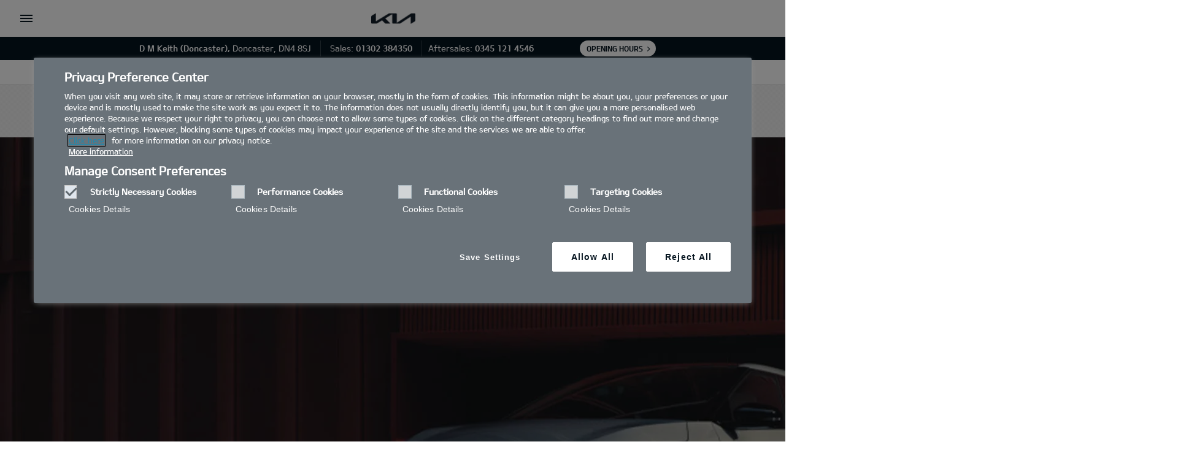

--- FILE ---
content_type: text/html; charset=UTF-8
request_url: https://www.kia.com/uk/dealers/dmkeithdoncaster/new-cars/motability/full-motability-price-guide/
body_size: 31310
content:



<!DOCTYPE html>
<html lang="en">


    




<head>
    <script>
        // Initialize the dataLayer array.
        window.dataLayer = window.dataLayer || [];

        // Define the gtag function for pushing arguments to dataLayer.
        function gtag()

        {     dataLayer.push(arguments);   }

        // Set the default consent configuration for various storage types.
        // Setting these to 'denied' means the user's consent is required.
        gtag('consent', 'default',

        {     ad_storage: "denied",     analytics_storage: "denied",     functionality_storage: "denied",     personalization_storage: "denied",     security_storage: "denied", ad_user_data: "denied",    ad_personalization: "denied",    'wait_for_update': 500  }
        );
    </script>
    <!-- Google Tag Manager -->
	<script>
		(function(w,d,s,l,i){
			w[l]=w[l]||[];w[l].push({'gtm.start':new Date().getTime(),event:'gtm.js'});var f=d.getElementsByTagName(s)[0],
			j=d.createElement(s),dl=l!='dataLayer'?'&l='+l:'';j.async=true;j.src='https://www.googletagmanager.com/gtm.js?id='+i+dl;f.parentNode.insertBefore(j,f);
		})(window,document,'script','dataLayer','GTM-MNVL77XG');
	</script>
	<!-- End Google Tag Manager --> 
    

<!-- BEGIN LivePerson Monitor. -->
	<script type="text/plain" class="optanon-category-3">window.lpTag=window.lpTag||{},'undefined'==typeof window.lpTag._tagCount?(window.lpTag={wl:lpTag.wl||null,scp:lpTag.scp||null,site:'87638647'||'',section:lpTag.section||'',tagletSection:lpTag.tagletSection||null,autoStart:lpTag.autoStart!==!1,ovr:lpTag.ovr||{},_v:'1.10.0',_tagCount:1,protocol:'https:',events:{bind:function(t,e,i){lpTag.defer(function(){lpTag.events.bind(t,e,i)},0)},trigger:function(t,e,i){lpTag.defer(function(){lpTag.events.trigger(t,e,i)},1)}},defer:function(t,e){0===e?(this._defB=this._defB||[],this._defB.push(t)):1===e?(this._defT=this._defT||[],this._defT.push(t)):(this._defL=this._defL||[],this._defL.push(t))},load:function(t,e,i){var n=this;setTimeout(function(){n._load(t,e,i)},0)},_load:function(t,e,i){var n=t;t||(n=this.protocol+'//'+(this.ovr&&this.ovr.domain?this.ovr.domain:'lptag.liveperson.net')+'/tag/tag.js?site='+this.site);var o=document.createElement('script');o.setAttribute('charset',e?e:'UTF-8'),i&&o.setAttribute('id',i),o.setAttribute("class", "optanon-category-3"),o.setAttribute('src',n),document.getElementsByTagName('head').item(0).appendChild(o)},init:function(){this._timing=this._timing||{},this._timing.start=(new Date).getTime();var t=this;window.attachEvent?window.attachEvent('onload',function(){t._domReady('domReady')}):(window.addEventListener('DOMContentLoaded',function(){t._domReady('contReady')},!1),window.addEventListener('load',function(){t._domReady('domReady')},!1)),'undefined'===typeof window._lptStop&&this.load()},start:function(){this.autoStart=!0},_domReady:function(t){this.isDom||(this.isDom=!0,this.events.trigger('LPT','DOM_READY',{t:t})),this._timing[t]=(new Date).getTime()},vars:lpTag.vars||[],dbs:lpTag.dbs||[],ctn:lpTag.ctn||[],sdes:lpTag.sdes||[],hooks:lpTag.hooks||[],identities:lpTag.identities||[],ev:lpTag.ev||[]},lpTag.init()):window.lpTag._tagCount+=1;</script>
<!-- END LivePerson Monitor. -->
<script type="text/plain" class="optanon-category-3">
window.lpTag = window.lpTag || {};
lpTag.sdes = lpTag.sdes||[];
lpTag.sdes.push(
{
    "type": "ctmrinfo", 
    "info": {
      "storeNumber": "2171", //Dealership id
    }
});

</script>

    


<meta property="og:image" content="https://org-dealers.kia.com/etc.clientlibs/settings/wcm/designs/kia-uk/clientlib/resources/rbr/kia-company-logo.jpg"/>

<meta http-equiv="X-UA-Compatible" content="IE=edge"/>
<meta charset="utf-8"/>


<meta name="title" content="Kia Motability Car Price Guide  | KIA Dmkeithdoncaster"/>
<meta name="description" content="Kia have a great range of Motability offers for disabled people. Click here to see the price guide for our motability car range."/>
<meta name="og:title" content="Kia Motability Car Price Guide  | KIA Dmkeithdoncaster"/>
<meta name="og:description" content="Kia have a great range of Motability offers for disabled people. Click here to see the price guide for our motability car range."/>
<meta name="twitter:title" content="Kia Motability Car Price Guide  | KIA Dmkeithdoncaster"/>
<meta name="twitter:description" content="Kia have a great range of Motability offers for disabled people. Click here to see the price guide for our motability car range."/>
<meta name="format-detection" content="telephone=no"/>
<meta name="viewport" content="width=device-width,initial-scale=1.0,minimum-scale=1.0,maximum-scale=5.0"/>

    <meta name="robots" content="NOODP, NOYDIR , noindex"/>



<meta name="kia_metrics_pagename" content="new cars|motability|full motability price guide"/>
<meta name="google-site-verification" content="g8kXuNGgkfOIF79pVh4gFMiAn5HEDqE-EBLPpwK8XXE"/>
<meta name="google-site-verification" content="vSIdlFsikjuUu4Scq4lJbQFrV_MmUU1BwLDz_hjRfCo"/>
<meta name="google-site-verification" content="rLia1WS-UnCfdSW7CsFKoVBEi4yHZWQt9m2NPDnx7XQ"/>

<link rel="icon" href="/etc.clientlibs/settings/wcm/designs/kia-uk/clientlib/resources/rbr/rbr-fav.ico"/>
<link rel="icon" href="/etc.clientlibs/settings/wcm/designs/kia-uk/clientlib/resources/rbr/Favicon-Light-180.svg" type="image/svg+xml"/>
<link rel="apple-touch-icon" href="/etc.clientlibs/settings/wcm/designs/kia-uk/clientlib/resources/rbr/apple-icon-180x180.png"/>

<link rel="canonical" href="https://www.kia.com/uk/new-cars/motability/full-motability-price-guide"/>



    
<script type="text/javascript">
   window.runModeAuthor="false";
   window.isProd="true";
   window.isNewBanner="true";
</script>


   
<div class="cookieLocation_top" data-cookieLocation="top"> 
<script type="text/javascript" src="https://cdn.cookielaw.org/consent/ef86db51-67f9-44de-bf01-c7aa9806cf17/OtAutoBlock.js"></script>
<script src="https://cdn.cookielaw.org/scripttemplates/otSDKStub.js" type="text/javascript" charset="UTF-8" data-domain-script="ef86db51-67f9-44de-bf01-c7aa9806cf17"> </script>    
</div>
   



    
    
<link rel="stylesheet" href="/etc.clientlibs/foundation/clientlibs/main.min.css" type="text/css">
<script src="/etc.clientlibs/clientlibs/granite/jquery.min.js"></script>
<script src="/etc.clientlibs/clientlibs/granite/utils.min.js"></script>
<script src="/etc.clientlibs/clientlibs/granite/jquery/granite.min.js"></script>
<script src="/etc.clientlibs/foundation/clientlibs/jquery.min.js"></script>
<script src="/etc.clientlibs/foundation/clientlibs/shared.min.js"></script>
<script src="/etc.clientlibs/foundation/clientlibs/main.min.js"></script>






    

    



    <title>Kia Motability Car Price Guide | Kia UK</title>



    <script type="text/javascript">
        window.kmukFinanceCalConfig = {
            url: "https://www.kia.com/uk/new-cars/finance-calculator/"
        }
    </script>
    <link rel="shortcut icon" href="/content/dam/kwcms/kme/uk/en/assets/static/gnb/favicon.ico"/>
    
    
<link rel="stylesheet" href="/etc.clientlibs/settings/wcm/designs/kia-uk/clientlib/libs/page.min.css" type="text/css">



    
    
<link rel="stylesheet" href="/etc.clientlibs/settings/wcm/designs/kia-uk/clientlib/libs/bootstrap-libs.min.css" type="text/css">



    
<script type="text/javascript">
    window.googleApiKey = "AIzaSyAzW6Pn6falU\u002Djyu7StarRydET5DjD6JLM";
</script>

<!-- Javascript API -->

<!-- youtube -->
<script type="text/plain" src="https://www.youtube.com/iframe_api" class="optanon-category-4"></script>
<!-- flowplayer -->
 <script type="text/javascript" src="https://embed.cloudflarestream.com/embed/sdk.latest.js"></script> 
<script type="text/javascript" src="//releases.flowplayer.org/6.0.5/flowplayer.min.js"></script>

<!-- Google Map -->

<script>
    function initMap(){}
</script>

<script src="https://maps.googleapis.com/maps/api/js?&key=AIzaSyAzW6Pn6falU-jyu7StarRydET5DjD6JLM&language=en&libraries=geometry,places&callback=initMap"></script>
<!-- Google Short Url -->
<script>
    /**
    */
    function load() {
        gapi.client.setApiKey('AIzaSyBYEFgRCw_gh-nPdEWQyPRpL50KoCDysi4');
        gapi.client.load('urlshortener', 'v1',function(){});
    }
</script>
<!-- Firing custom page bottom evt-->
<script>
    var evt = new Event("pageBottom");
    window.dispatchEvent(evt);
</script>

<script type="text/plain" src="https://apis.google.com/js/client.js?onload=load" class="optanon-category-4"></script>

<!-- ADOBE Analytic -->
<script class="optanon-category-4" type="text/plain" src="//assets.adobedtm.com/launch-ENd3283b08318e40579c6ecd31488dcb5f.min.js"></script>




    
    
        
    
<script src="/etc.clientlibs/settings/wcm/designs/kia-uk/clientlib/libs/libs.min.js"></script>



        
    
<script src="/etc.clientlibs/settings/wcm/designs/kia-uk/clientlib/libs/common.min.js"></script>



    

    
    
        
    
<script src="/etc.clientlibs/settings/wcm/designs/kia-uk/clientlib/libs/components/common-lib.min.js"></script>



    

    
    
<script src="/etc.clientlibs/settings/wcm/designs/kia-uk/clientlib.min.js"></script>




    <script>
    document.onreadystatechange = function() {
    	if (document.readyState !== "complete") {
        document.querySelectorAll("div.loaderReviewComponent").forEach((r)=>{r.style.visibility= "hidden";});
        document.querySelectorAll('.loaderFeefoReview').forEach((e)=>{e.style.display="inline";});
    	} else {
        document.querySelectorAll('.loaderFeefoReview').forEach((e)=>{e.style.display="none";});
        document.querySelectorAll("div.loaderReviewComponent").forEach((r)=>{r.style.visibility = "visible";});
    	}
	};
    </script>
</head>
    



	<div class="accessbility">
		<a href="#content">Go to content</a>
	</div>
	<div id="wrap">
		<div id="header" class="cookie_head">
			

<div class="header_in">
    <div class="cookie_policy">
        <div class="policy_in">
            <div class="secondary-nav-desktop">


                    <ul class="util_menu">
                        <li class="util_l"><a class="optanon-toggle-display util_a" href="javascript:void(0);" role="button">Privacy Settings</a></li>

						<!-- KWCMSLIVE-18523 START -->
                        
                            
                                <li class="util_l ">
                                    <a href="https://www.kia.com/uk/dealers/dmkeithdoncaster/utility/request-a-test-drive/" class="util_a">Book a test drive</a>
                                </li>
                            
                                <li class="util_l ">
                                    <a href="https://www.kia.com/uk/dealers/dmkeithdoncaster/utility/request-a-brochure/" class="util_a">Brochure</a>
                                </li>
                            
                                <li class="util_l ">
                                    <a href="https://www.kia.com/uk/dealers/dmkeithdoncaster/utility/build-your-kia/" class="util_a">Build your kia</a>
                                </li>
                            
                                <li class="util_l ">
                                    <a href="https://www.kia.com/uk/dealers/dmkeithdoncaster/utility/request-an-appointment/" class="util_a">Request an appointment</a>
                                </li>
                            
                        
						<!-- KWCMSLIVE-18523 END -->

                        <li class="util_l">
                            <a id="eut_util_search" class="dib eut_util_search" href="javascript:void(0)" role="button">
                                <div class="util_search">
                                    <form method="get" action="/utility/search.html">
                                        <div class="u_sch_box">
                                            
                                            <label id="search_label_desktop">SEARCH</label>
                                            <input id="search_input_desktop" type="text" class="sch_inp desktop-search" name="keyword1" title="Search Keyword" placeholder="SEARCH"/>
                                            <button id="desktop-search-submit" type="submit" class="sch_btn" title="Search" tabindex="-1"></button>
                                        </div>
                                    </form>
                                </div>
                            </a>
                        </li>
                        <li class="util_l country-selector__wrapper xl-only">
                            

<span class="country-list init-country" href="javascript:void(0)" tabindex="0"><a>CHANGE COUNTRY</a></span>
<div class="overlaY"></div>
<ul class="country-selector">
  
    
      
        
          <li class="country-list" countrycode="at-de">
            <a class="countryLink" href="https://www.kia.com/at/" tabindex="0"><span class="countryName Austria  lazyLoad"></span>Austria</a>
          </li>
        
      
    
  
    
      
        
          <li class="country-list" countrycode="be-fr">
            <a class="countryLink" href="https://www.kia.com/be/fr/page-daccueil/" tabindex="0"><span class="countryName Belgium  lazyLoad"></span>Belgium (French)</a>
          </li>
        
      
    
  
    
      
        
          <li class="country-list" countrycode="be-nl">
            <a class="countryLink" href="https://www.kia.com/be/nl/startpagina/" tabindex="0"><span class="countryName Belgium  lazyLoad"></span>Belgium (Dutch)</a>
          </li>
        
      
    
  
    
      
        
          <li class="country-list" countrycode="cz-cs">
            <a class="countryLink" href="https://www.kia.com/cz/uvodni-stranka/" tabindex="0"><span class="countryName Czechia  lazyLoad"></span>Czechia</a>
          </li>
        
      
    
  
    
      
        
          <li class="country-list" countrycode="de-de">
            <a class="countryLink" href="https://www.kia.com/de/" tabindex="0"><span class="countryName Germany  lazyLoad"></span>Germany</a>
          </li>
        
      
    
  
    
      
        
          <li class="country-list" countrycode="dk-da">
            <a class="countryLink" href="https://www.kia.com/dk/" tabindex="0"><span class="countryName Denmark  lazyLoad"></span>Denmark</a>
          </li>
        
      
    
  
    
      
        
          <li class="country-list" countrycode="en-en">
            <a class="countryLink" href="https://www.kia.com/eu/" tabindex="0"><span class="countryName EN  lazyLoad"></span>Europe</a>
          </li>
        
      
    
  
    
      
        
          <li class="country-list" countrycode="es-es">
            <a class="countryLink" href="https://www.kia.com/es/" tabindex="0"><span class="countryName Spain  lazyLoad"></span>Spain</a>
          </li>
        
      
    
  
    
      
        
          <li class="country-list" countrycode="fi-fi">
            <a class="countryLink" href="https://www.kia.com/fi/" tabindex="0"><span class="countryName Finland  lazyLoad"></span>Finland</a>
          </li>
        
      
    
  
    
      
        
          <li class="country-list" countrycode="fr-fr">
            <a class="countryLink" href="https://www.kia.com/fr/" tabindex="0"><span class="countryName France  lazyLoad"></span>France</a>
          </li>
        
      
    
  
    
      
        
          <li class="country-list" countrycode="gr-el">
            <a class="countryLink" href="https://www.kia.com/gr/" tabindex="0"><span class="countryName Greece  lazyLoad"></span>Greece</a>
          </li>
        
      
    
  
    
      
        
          <li class="country-list" countrycode="hu-hu">
            <a class="countryLink" href="https://www.kia.com/hu/hu/" tabindex="0"><span class="countryName Hungary  lazyLoad"></span>Hungary</a>
          </li>
        
      
    
  
    
      
        
          <li class="country-list" countrycode="ie-en">
            <a class="countryLink" href="https://www.kia.com/ie/" tabindex="0"><span class="countryName Ireland  lazyLoad"></span>Ireland</a>
          </li>
        
      
    
  
    
      
        
          <li class="country-list" countrycode="is-is">
            <a class="countryLink" href="https://www.kia.com/is/" tabindex="0"><span class="countryName Iceland  lazyLoad"></span>Iceland</a>
          </li>
        
      
    
  
    
      
        
          <li class="country-list" countrycode="it-it">
            <a class="countryLink" href="https://www.kia.com/it/" tabindex="0"><span class="countryName Italy  lazyLoad"></span>Italy</a>
          </li>
        
      
    
  
    
      
        
          <li class="country-list" countrycode="lu-fr">
            <a class="countryLink" href="https://www.kia.com/lu/page-daccueil/" tabindex="0"><span class="countryName Luxembourg  lazyLoad"></span>Luxembourg</a>
          </li>
        
      
    
  
    
      
        
          <li class="country-list" countrycode="mt-mt">
            <a class="countryLink" href="https://www.kia.com/mt/" tabindex="0"><span class="countryName Malta  lazyLoad"></span>Malta</a>
          </li>
        
      
    
  
    
      
        
          <li class="country-list" countrycode="nl-nl">
            <a class="countryLink" href="https://www.kia.com/nl/" tabindex="0"><span class="countryName Netherlands  lazyLoad"></span>Netherlands</a>
          </li>
        
      
    
  
    
      
        
          <li class="country-list" countrycode="no-nn">
            <a class="countryLink" href="https://www.kia.com/no/" tabindex="0"><span class="countryName Norway  lazyLoad"></span>Norway</a>
          </li>
        
      
    
  
    
      
        
          <li class="country-list" countrycode="pl-pl">
            <a class="countryLink" href="https://www.kia.com/pl/" tabindex="0"><span class="countryName Poland  lazyLoad"></span>Poland</a>
          </li>
        
      
    
  
    
      
        
          <li class="country-list" countrycode="se-sv">
            <a class="countryLink" href="https://www.kia.com/se/" tabindex="0"><span class="countryName Sweden  lazyLoad"></span>Sweden</a>
          </li>
        
      
    
  
    
      
        
          <li class="country-list" countrycode="sk-sk">
            <a class="countryLink" href="https://www.kia.com/sk/domov/" tabindex="0"><span class="countryName Slovakia  lazyLoad"></span>Slovakia</a>
          </li>
        
      
    
  
    
      
        
          <li class="country-list" countrycode="uk-en">
            <a class="countryLink" href="https://www.kia.com/uk/" tabindex="0"><span class="countryName UK  lazyLoad"></span>United Kingdom</a>
          </li>
        
      
    
  
</ul>

                        </li>
                    </ul>




                <div id="eut_util_search_mobile" class="eut_util_search xl-hidden">
                    <div class="util_search">
                        <form method="get" action="/utility/search.html">
                            <div class="u_sch_box">
                                
                                <label id="search_label_desktop">SEARCH</label>
                                <input id="search_input_desktop" type="text" class="sch_inp mobile-search" name="keyword1" title="Search Keyword" placeholder="SEARCH"/>
                                <button type="submit" class="sch_btn" title="Search"></button>
                            </div>
                        </form>
                    </div>
                </div>
            </div>

            <a href="#" class="open_gnb">
                <span class="cmm_spr spr_menu">open menu</span>
            </a>
            <a itemprop="url" href="https://www.kia.com/uk/dealers/dmkeithdoncaster/" class="lg_a logo_mobile xl-hidden">
                <img class="logo__blackLogo" itemprop="logo" src="/etc.clientlibs/settings/wcm/designs/kia-uk/clientlib/resources/rbr/logo_kia_black-rbr.png" alt="KIA"/>
                <img class="logo__whiteLogo" itemprop="logo" src="/etc.clientlibs/settings/wcm/designs/kia-uk/clientlib/resources/rbr/logo_kia_white-rbr.png" alt="KIA"/>
            </a>
            
            <!-- GNB gnb_area open -->
            <div class="gnb_area" role="dialog" aria-modal="true" aria-label="menu">
                
                    <nav class="gnb_nav">
                        
                        <div class="eut_header_navigation--xl-hidden xl-hidden">
                            <div class="country-selector__wrapper">
                                

<span class="country-list init-country" href="javascript:void(0)" tabindex="0"><a>CHANGE COUNTRY</a></span>
<div class="overlaY"></div>
<ul class="country-selector">
  
    
      
        
          <li class="country-list" countrycode="at-de">
            <a class="countryLink" href="https://www.kia.com/at/" tabindex="0"><span class="countryName Austria  lazyLoad"></span>Austria</a>
          </li>
        
      
    
  
    
      
        
          <li class="country-list" countrycode="be-fr">
            <a class="countryLink" href="https://www.kia.com/be/fr/page-daccueil/" tabindex="0"><span class="countryName Belgium  lazyLoad"></span>Belgium (French)</a>
          </li>
        
      
    
  
    
      
        
          <li class="country-list" countrycode="be-nl">
            <a class="countryLink" href="https://www.kia.com/be/nl/startpagina/" tabindex="0"><span class="countryName Belgium  lazyLoad"></span>Belgium (Dutch)</a>
          </li>
        
      
    
  
    
      
        
          <li class="country-list" countrycode="cz-cs">
            <a class="countryLink" href="https://www.kia.com/cz/uvodni-stranka/" tabindex="0"><span class="countryName Czechia  lazyLoad"></span>Czechia</a>
          </li>
        
      
    
  
    
      
        
          <li class="country-list" countrycode="de-de">
            <a class="countryLink" href="https://www.kia.com/de/" tabindex="0"><span class="countryName Germany  lazyLoad"></span>Germany</a>
          </li>
        
      
    
  
    
      
        
          <li class="country-list" countrycode="dk-da">
            <a class="countryLink" href="https://www.kia.com/dk/" tabindex="0"><span class="countryName Denmark  lazyLoad"></span>Denmark</a>
          </li>
        
      
    
  
    
      
        
          <li class="country-list" countrycode="en-en">
            <a class="countryLink" href="https://www.kia.com/eu/" tabindex="0"><span class="countryName EN  lazyLoad"></span>Europe</a>
          </li>
        
      
    
  
    
      
        
          <li class="country-list" countrycode="es-es">
            <a class="countryLink" href="https://www.kia.com/es/" tabindex="0"><span class="countryName Spain  lazyLoad"></span>Spain</a>
          </li>
        
      
    
  
    
      
        
          <li class="country-list" countrycode="fi-fi">
            <a class="countryLink" href="https://www.kia.com/fi/" tabindex="0"><span class="countryName Finland  lazyLoad"></span>Finland</a>
          </li>
        
      
    
  
    
      
        
          <li class="country-list" countrycode="fr-fr">
            <a class="countryLink" href="https://www.kia.com/fr/" tabindex="0"><span class="countryName France  lazyLoad"></span>France</a>
          </li>
        
      
    
  
    
      
        
          <li class="country-list" countrycode="gr-el">
            <a class="countryLink" href="https://www.kia.com/gr/" tabindex="0"><span class="countryName Greece  lazyLoad"></span>Greece</a>
          </li>
        
      
    
  
    
      
        
          <li class="country-list" countrycode="hu-hu">
            <a class="countryLink" href="https://www.kia.com/hu/hu/" tabindex="0"><span class="countryName Hungary  lazyLoad"></span>Hungary</a>
          </li>
        
      
    
  
    
      
        
          <li class="country-list" countrycode="ie-en">
            <a class="countryLink" href="https://www.kia.com/ie/" tabindex="0"><span class="countryName Ireland  lazyLoad"></span>Ireland</a>
          </li>
        
      
    
  
    
      
        
          <li class="country-list" countrycode="is-is">
            <a class="countryLink" href="https://www.kia.com/is/" tabindex="0"><span class="countryName Iceland  lazyLoad"></span>Iceland</a>
          </li>
        
      
    
  
    
      
        
          <li class="country-list" countrycode="it-it">
            <a class="countryLink" href="https://www.kia.com/it/" tabindex="0"><span class="countryName Italy  lazyLoad"></span>Italy</a>
          </li>
        
      
    
  
    
      
        
          <li class="country-list" countrycode="lu-fr">
            <a class="countryLink" href="https://www.kia.com/lu/page-daccueil/" tabindex="0"><span class="countryName Luxembourg  lazyLoad"></span>Luxembourg</a>
          </li>
        
      
    
  
    
      
        
          <li class="country-list" countrycode="mt-mt">
            <a class="countryLink" href="https://www.kia.com/mt/" tabindex="0"><span class="countryName Malta  lazyLoad"></span>Malta</a>
          </li>
        
      
    
  
    
      
        
          <li class="country-list" countrycode="nl-nl">
            <a class="countryLink" href="https://www.kia.com/nl/" tabindex="0"><span class="countryName Netherlands  lazyLoad"></span>Netherlands</a>
          </li>
        
      
    
  
    
      
        
          <li class="country-list" countrycode="no-nn">
            <a class="countryLink" href="https://www.kia.com/no/" tabindex="0"><span class="countryName Norway  lazyLoad"></span>Norway</a>
          </li>
        
      
    
  
    
      
        
          <li class="country-list" countrycode="pl-pl">
            <a class="countryLink" href="https://www.kia.com/pl/" tabindex="0"><span class="countryName Poland  lazyLoad"></span>Poland</a>
          </li>
        
      
    
  
    
      
        
          <li class="country-list" countrycode="se-sv">
            <a class="countryLink" href="https://www.kia.com/se/" tabindex="0"><span class="countryName Sweden  lazyLoad"></span>Sweden</a>
          </li>
        
      
    
  
    
      
        
          <li class="country-list" countrycode="sk-sk">
            <a class="countryLink" href="https://www.kia.com/sk/domov/" tabindex="0"><span class="countryName Slovakia  lazyLoad"></span>Slovakia</a>
          </li>
        
      
    
  
    
      
        
          <li class="country-list" countrycode="uk-en">
            <a class="countryLink" href="https://www.kia.com/uk/" tabindex="0"><span class="countryName UK  lazyLoad"></span>United Kingdom</a>
          </li>
        
      
    
  
</ul>

                            </div>
                        </div>
                        <div class="gnbdisplay--left">
                            
                                
<ul>
    <li class="dth1_l">
        <a href="https://www.kia.com/uk/dealers/dmkeithdoncaster/new-cars/" class="dth1_a gnbdisplay">new cars</a>
        <a href="https://www.kia.com/uk/dealers/dmkeithdoncaster/new-cars/" class="dth1_a gnbdisplay_mobile">new cars</a>
        
            <div class="dth2_u dth_pip">
                <div class="car_tab" role="tablist">
                    
                        <a href="#" id="by-family" role="tab" aria-selected="false" aria-controls="car_grid0" class="sort_a ">
                            <span>By Family</span>
                        </a>
                    
                    <a href="#" id="by-category" role="tab" aria-selected="false" aria-controls="car_grid1" class="sort_a ">
                        <span>By Category</span>
                    </a>
                </div>
                <p></p>
                
                    <div class="car_grid family-section" role="tabpanel" tabindex="0" aria-labelledby="by-family" id="car_grid0" data-ix-options="view-length:1;move-length:1;loop:false;">
                        <div class="ix-list-viewport">
                            <ul class="grid_u ix-list-items" data-datam="{EV3=[com.kia.wcms.aem.kia_uk.core.common.vo.NavigationVO@78c1c781], EV9=[com.kia.wcms.aem.kia_uk.core.common.vo.NavigationVO@54ce11df], EV6=[com.kia.wcms.aem.kia_uk.core.common.vo.NavigationVO@698979aa], New Sportage=[com.kia.wcms.aem.kia_uk.core.common.vo.NavigationVO@7a4347b1], Niro=[com.kia.wcms.aem.kia_uk.core.common.vo.NavigationVO@c486ab7], Picanto=[com.kia.wcms.aem.kia_uk.core.common.vo.NavigationVO@28acc208], New Stonic=[com.kia.wcms.aem.kia_uk.core.common.vo.NavigationVO@a4aba9e], Sorento=[com.kia.wcms.aem.kia_uk.core.common.vo.NavigationVO@6ad40aa9], Kia XCeed=[com.kia.wcms.aem.kia_uk.core.common.vo.NavigationVO@2586d896], K4=[com.kia.wcms.aem.kia_uk.core.common.vo.NavigationVO@6bf4f2ac], xceed=[com.kia.wcms.aem.kia_uk.core.common.vo.NavigationVO@34352b06], EV4=[com.kia.wcms.aem.kia_uk.core.common.vo.NavigationVO@7efeee6b], EV5=[com.kia.wcms.aem.kia_uk.core.common.vo.NavigationVO@6d2fcb4a], EV6 GT=[com.kia.wcms.aem.kia_uk.core.common.vo.NavigationVO@218225d1], EV9 GT=[com.kia.wcms.aem.kia_uk.core.common.vo.NavigationVO@3c7257fc]}">
                                
                                    
                                    
                                        <li class="grid_l ix-list-item">
                                    
                                    
                                        
                                            
                                                <div class="grid_set parentGridItem">
                                                    <a href="https://www.kia.com/uk/dealers/dmkeithdoncaster/new-cars/ev3/" class="grid_box">
                                                        <span class="g_img">
                                                            <img src="/content/dam/kwcms/kme/uk/en/assets/static/nav22/kia-ev3_2024-gt-line-s-pistachio-green_0014_Nav_240x135.png" alt="EV3"/>
                                                        </span>
                                                        <strong class="g_name" data-sizer="">EV3</strong>
													                                                            
														<div scripturl="https://api.feefo.com/api/javascript/kia-motors-uk" class="feefo-product-stars-widget"></div>
													
                                                    </a>
                                                </div>
                                            
                                            
                                        
                                    
                                    
                                
                                    
                                    
                                    
                                        
                                            
                                                <div class="grid_set parentGridItem">
                                                    <a href="https://www.kia.com/uk/dealers/dmkeithdoncaster/new-cars/ev9/" class="grid_box">
                                                        <span class="g_img">
                                                            <img src="/content/dam/kwcms/kme/uk/en/assets/vehicles/EV9_Concept/EV9_Finance_240x135.png" alt="EV9"/>
                                                        </span>
                                                        <strong class="g_name" data-sizer="">EV9</strong>
													                                                            
														<div scripturl="https://api.feefo.com/api/javascript/kia-motors-uk" class="feefo-product-stars-widget"></div>
													
                                                    </a>
                                                </div>
                                            
                                            
                                        
                                    
                                    
                                
                                    
                                    
                                    
                                        
                                            
                                                <div class="grid_set parentGridItem">
                                                    <a href="https://www.kia.com/uk/dealers/dmkeithdoncaster/new-cars/ev6/" class="grid_box">
                                                        <span class="g_img">
                                                            <img src="/content/dam/kwcms/kme/uk/en/assets/static/nav22/EV6_240x135.png" alt="EV6"/>
                                                        </span>
                                                        <strong class="g_name" data-sizer="">EV6</strong>
													                                                            
														<div scripturl="https://api.feefo.com/api/javascript/kia-motors-uk" class="feefo-product-stars-widget" data-parent-product-sku="EV6" data-product-sku="EV6"></div>
													
                                                    </a>
                                                </div>
                                            
                                            
                                        
                                    
                                    
                                
                                    
                                    
                                    
                                        
                                            
                                                <div class="grid_set parentGridItem">
                                                    <a href="https://www.kia.com/uk/dealers/dmkeithdoncaster/new-cars/sportage/" class="grid_box">
                                                        <span class="g_img">
                                                            <img src="/content/dam/kwcms/kme/uk/en/assets/static/nav22/kia-sportage_2018-gt-line-s-hybrid-lunar-silver-black-roof_0014-240x135.png" alt="New Sportage"/>
                                                        </span>
                                                        <strong class="g_name" data-sizer="">New Sportage</strong>
													                                                            
														<div scripturl="https://api.feefo.com/api/javascript/kia-motors-uk" class="feefo-product-stars-widget" data-parent-product-sku="Sportage" data-product-sku="Sportage"></div>
													
                                                    </a>
                                                </div>
                                            
                                            
                                        
                                    
                                    
                                
                                    
                                    
                                    
                                        
                                            
                                                <div class="grid_set parentGridItem">
                                                    <a href="https://www.kia.com/uk/dealers/dmkeithdoncaster/new-cars/niro/" class="grid_box">
                                                        <span class="g_img">
                                                            <img src="/content/dam/kwcms/kme/uk/en/assets/static/nav22/niro_EV_Nav_240x135%20(2).png" alt="Niro"/>
                                                        </span>
                                                        <strong class="g_name" data-sizer="">Niro</strong>
													                                                            
														<div scripturl="https://api.feefo.com/api/javascript/kia-motors-uk" class="feefo-product-stars-widget"></div>
													
                                                    </a>
                                                </div>
                                            
                                            
                                        
                                    
                                    
                                
                                    
                                    
                                    
                                        
                                            
                                                <div class="grid_set parentGridItem">
                                                    <a href="https://www.kia.com/uk/dealers/dmkeithdoncaster/new-cars/picanto/" class="grid_box">
                                                        <span class="g_img">
                                                            <img src="/content/dam/kwcms/kme/uk/en/assets/static/nav22/kia-picanto_2024-gt-line-s-adventurous-green_left_facing_Nav_240x135.png" alt="Picanto"/>
                                                        </span>
                                                        <strong class="g_name" data-sizer="">Picanto</strong>
													                                                            
														<div scripturl="https://api.feefo.com/api/javascript/kia-motors-uk" class="feefo-product-stars-widget" data-parent-product-sku="Picanto" data-product-sku="Picanto"></div>
													
                                                    </a>
                                                </div>
                                            
                                            
                                        
                                    
                                    
                                
                                    
                                    
                                    
                                        
                                            
                                                <div class="grid_set parentGridItem">
                                                    <a href="https://www.kia.com/uk/dealers/dmkeithdoncaster/new-cars/stonic/" class="grid_box">
                                                        <span class="g_img">
                                                            <img src="/content/dam/kwcms/kme/uk/en/assets/static/nav22/kia-stonic-gt-line-s-yacht-blue_0014-240x135.png" alt="New Stonic"/>
                                                        </span>
                                                        <strong class="g_name" data-sizer="">New Stonic</strong>
													                                                            
														<div scripturl="https://api.feefo.com/api/javascript/kia-motors-uk" class="feefo-product-stars-widget" data-parent-product-sku="Stonic" data-product-sku="Stonic"></div>
													
                                                    </a>
                                                </div>
                                            
                                            
                                        
                                    
                                    
                                
                                    
                                    
                                    
                                        
                                            
                                                <div class="grid_set parentGridItem">
                                                    <a href="https://www.kia.com/uk/dealers/dmkeithdoncaster/new-cars/sorento/" class="grid_box">
                                                        <span class="g_img">
                                                            <img src="/content/dam/kwcms/kme/uk/en/assets/static/nav22/kia-sorento-phev_2024-4-interstellar-grey_0014_240x135.png" alt="Sorento"/>
                                                        </span>
                                                        <strong class="g_name" data-sizer="">Sorento</strong>
													                                                            
														<div scripturl="https://api.feefo.com/api/javascript/kia-motors-uk" class="feefo-product-stars-widget" data-parent-product-sku="Sorento" data-product-sku="Sorento"></div>
													
                                                    </a>
                                                </div>
                                            
                                            
                                        
                                    
                                    
                                
                                    
                                    
                                    
                                        
                                            
                                                <div class="grid_set parentGridItem">
                                                    <a href="https://www.kia.com/uk/dealers/dmkeithdoncaster/new-cars/xceed/" class="grid_box">
                                                        <span class="g_img">
                                                            <img src="/content/dam/kwcms/kme/uk/en/assets/static/nav22/kia-xceed-phev-3-fusion-white_240x135_left.png" alt="Kia XCeed"/>
                                                        </span>
                                                        <strong class="g_name" data-sizer="">Kia XCeed</strong>
													                                                            
														<div scripturl="https://api.feefo.com/api/javascript/kia-motors-uk" class="feefo-product-stars-widget"></div>
													
                                                    </a>
                                                </div>
                                            
                                            
                                        
                                    
                                    
                                
                                    
                                    
                                    
                                        
                                            
                                                <div class="grid_set parentGridItem">
                                                    <a href="https://www.kia.com/uk/dealers/dmkeithdoncaster/new-cars/k4/" class="grid_box">
                                                        <span class="g_img">
                                                            <img src="/content/dam/kwcms/kme/uk/en/assets/static/nav22/k4-240x135.png" alt="K4"/>
                                                        </span>
                                                        <strong class="g_name" data-sizer="">K4</strong>
													                                                            
														<div scripturl="https://api.feefo.com/api/javascript/kia-motors-uk" class="feefo-product-stars-widget"></div>
													
                                                    </a>
                                                </div>
                                            
                                            
                                        
                                    
                                    
                                
                                    
                                    
                                    
                                        
                                            
                                            
                                                <div class="grid_set parentGridItem">
                                                    <a href="#" class="grid_box category-box">
                                                        <span class="g_img">
                                                            <img src="/content/dam/kwcms/kme/uk/en/assets/static/new_cars_navigation_2019/Xceed_Nav_240x135.png" alt="XCeed Family"/>
                                                        </span>
                                                        <strong class="g_name family-car" data-sizer="">XCeed Family</strong>
                                                        <div class="expandedBorderDiv"></div>
                                                    </a>
                                                    
                                                    <div class="car_collection_grid" id="slide_car_grid0" data-ix-options="view-length:1;move-length:1;loop:false;" data-parent="0">
                                                        <div class="ix-list-viewport">
                                                            <ul class="grid_u ix-list-items">
                                                                
                                                                    
                                                                    
                                                                        <li class="grid_l ix-list-item">
                                                                    
                                                                    
                                                                    
                                                                        <div class="grid_set">
                                                                            <a href="https://www.kia.com/uk/dealers/dmkeithdoncaster/new-cars/xceed-phev/" class="grid_box">
                                                                                <span class="g_img">
                                                                                    <img src="/content/dam/kwcms/kme/uk/en/assets/static/nav22/XCeedPHEV_Nav_240x135.png" alt="XCeed Plug-In Hybrid"/>
                                                                                </span>
                                                                                <strong class="collection-name">XCeed Plug-In Hybrid</strong>
                                                                            </a>
                                                                        </div>
                                                                    
                                                                    
                                                                
                                                            </ul>
                                                        </div>
                                                    </div>
                                                </div>
                                            
                                        
                                    
                                    
                                
                                    
                                    
                                    
                                        
                                            
                                                <div class="grid_set parentGridItem">
                                                    <a href="https://www.kia.com/uk/dealers/dmkeithdoncaster/new-cars/ev4/" class="grid_box">
                                                        <span class="g_img">
                                                            <img src="/content/dam/kwcms/kme/uk/en/assets/offers/q3_25/240x135.png" alt="EV4"/>
                                                        </span>
                                                        <strong class="g_name" data-sizer="">EV4</strong>
													                                                            
														<div scripturl="https://api.feefo.com/api/javascript/kia-motors-uk" class="feefo-product-stars-widget"></div>
													
                                                    </a>
                                                </div>
                                            
                                            
                                        
                                    
                                    
                                
                                    
                                    
                                    
                                        
                                            
                                                <div class="grid_set parentGridItem">
                                                    <a href="https://www.kia.com/uk/dealers/dmkeithdoncaster/new-cars/ev5/" class="grid_box">
                                                        <span class="g_img">
                                                            <img src="/content/dam/kwcms/kme/uk/en/assets/static/gnb/kia-ev5_2025-gt-line-s-iceberg-green_0014-246x130.png" alt="EV5"/>
                                                        </span>
                                                        <strong class="g_name" data-sizer="">EV5</strong>
													                                                            
														<div scripturl="https://api.feefo.com/api/javascript/kia-motors-uk" class="feefo-product-stars-widget"></div>
													
                                                    </a>
                                                </div>
                                            
                                            
                                        
                                    
                                    
                                
                                    
                                    
                                    
                                        
                                            
                                                <div class="grid_set parentGridItem">
                                                    <a href="https://www.kia.com/uk/dealers/dmkeithdoncaster/new-cars/ev6-gt/" class="grid_box">
                                                        <span class="g_img">
                                                            <img src="/content/dam/kwcms/kme/uk/en/assets/static/nav22/Explore_range/ev6gtpe_240x135.png" alt="EV6 GT"/>
                                                        </span>
                                                        <strong class="g_name" data-sizer="">EV6 GT</strong>
													                                                            
														<div scripturl="https://api.feefo.com/api/javascript/kia-motors-uk" class="feefo-product-stars-widget"></div>
													
                                                    </a>
                                                </div>
                                            
                                            
                                        
                                    
                                    
                                
                                    
                                    
                                    
                                        
                                            
                                                <div class="grid_set parentGridItem">
                                                    <a href="https://www.kia.com/uk/dealers/dmkeithdoncaster/new-cars/ev9-gt/" class="grid_box">
                                                        <span class="g_img">
                                                            <img src="/content/dam/kwcms/kme/uk/en/assets/static/nav22/kia-ev9gt_2025-ev9gt7-240x135-NB.png" alt="EV9 GT"/>
                                                        </span>
                                                        <strong class="g_name" data-sizer="">EV9 GT</strong>
													                                                            
														<div scripturl="https://api.feefo.com/api/javascript/kia-motors-uk" class="feefo-product-stars-widget"></div>
													
                                                    </a>
                                                </div>
                                            
                                            
                                        
                                    
                                    
                                
                            </ul>
                        </div>
                        <div class="ix-controller">
                            <ul class="ix-thumbs">
                                <li class="ix-thumb">
                                    <a class="ix-btn" href="#" title="<!--ix-index-->">
                                        <!--ix-index-->
                                    </a>
                                </li>
                            </ul>
                        </div>
                    </div>
                
                <div class="car_grid" role="tabpanel" tabindex="0" aria-labelledby="by-category" id="car_grid1" data-ix-options="view-length:1;move-length:1;loop:false;">
                    <div class="ix-list-viewport">
                        <ul class="grid_u ix-list-items">
                            
                                
                                
                                    <li class="grid_l ix-list-item">
                                
                                <div class="grid_set parentGridItem g_auto">
                                    <a href="#" class="grid_box category-box g_auto">
                                        <span class="g_img">
                                            <img src="/content/dam/kwcms/kme/uk/en/assets/static/owners/reference-guide-and-manual/compact.png" alt="Compact" class="category-icon"/>
                                        </span>
                                        <strong class="g_name family-car">Compact</strong>
                                        <div class="expandedBorderDiv"></div>
                                                                                                   
                                            <img class="categoryFeefoPosition" src="https://api.feefo.com/api/logo?merchantidentifier=kia-motors-uk&since=year&template=Imported-Reviews-200x15.png&vendorref=*&tags=category:" alt="feefo logo"/>
                                        
                                    </a>
                                    
                                        
                                        <div class="car_collection_grid g_auto" id="slide_car_grid0" data-ix-options="view-length:1;move-length:1;loop:false;" data-parent="0">
                                            <div class="ix-list-viewport">
                                                <ul class="grid_u ix-list-items">
                                                    
                                                        
                                                        
                                                            <li class="grid_l ix-list-item" data-family="Compact">
                                                        
                                                        <div class="grid_set">
                                                            <a href="https://www.kia.com/uk/dealers/dmkeithdoncaster/new-cars/ev3/" class="grid_box g_auto">
                                                                <span class="g_img g_auto">
                                                                    <img src="/content/dam/kwcms/kme/uk/en/assets/static/nav22/kia-ev3_2024-gt-line-s-pistachio-green_0014_Nav_240x135.png" alt="EV3"/>
                                                                </span>
                                                                <strong class="collection-name">EV3</strong>
                                                                                                                                
                                                                        <div scripturl="https://api.feefo.com/api/javascript/kia-motors-uk" class="feefo-product-stars-widget g_feefo_rating"></div>
                                                                    
                                                            </a>
                                                        </div>
                                                        
                                                        
                                                    
                                                        
                                                        
                                                        <div class="grid_set">
                                                            <a href="https://www.kia.com/uk/dealers/dmkeithdoncaster/new-cars/picanto/" class="grid_box g_auto">
                                                                <span class="g_img g_auto">
                                                                    <img src="/content/dam/kwcms/kme/uk/en/assets/static/nav22/kia-picanto_2024-gt-line-s-adventurous-green_left_facing_Nav_240x135.png" alt="Picanto"/>
                                                                </span>
                                                                <strong class="collection-name">Picanto</strong>
                                                                                                                                
                                                                        <div scripturl="https://api.feefo.com/api/javascript/kia-motors-uk" class="feefo-product-stars-widget g_feefo_rating" data-parent-product-sku="Picanto" data-product-sku="Picanto"></div>
                                                                    
                                                            </a>
                                                        </div>
                                                        
                                                        
                                                            
                                                                
                                                                
                                                                    <div class="grid_set emptyDiv" style="height:158px;border-right: 1px solid #dbe2ea;box-sizing:border-box">
                                                                    </div>
                                                                
                                                            
                                                                
                                                                
                                                                    <div class="grid_set emptyDiv" style="height:158px;border-right: 1px solid #dbe2ea;box-sizing:border-box">
                                                                    </div>
                                                                
                                                            
                                                        
                                                    
                                                </ul>
                                            </div>
                                        </div>
                                    
                                </div>
                            
                                
                                
                                <div class="grid_set parentGridItem g_auto">
                                    <a href="#" class="grid_box category-box g_auto">
                                        <span class="g_img">
                                            <img src="/content/dam/kwcms/kme/uk/en/assets/static/owners/reference-guide-and-manual/midsized.png" alt="Mid Sized" class="category-icon"/>
                                        </span>
                                        <strong class="g_name family-car">Mid Sized</strong>
                                        <div class="expandedBorderDiv"></div>
                                                                                                   
                                            <img class="categoryFeefoPosition" src="https://api.feefo.com/api/logo?merchantidentifier=kia-motors-uk&since=year&template=Imported-Reviews-200x15.png&vendorref=*&tags=category:" alt="feefo logo"/>
                                        
                                    </a>
                                    
                                        
                                        <div class="car_collection_grid g_auto" id="slide_car_grid1" data-ix-options="view-length:1;move-length:1;loop:false;" data-parent="1">
                                            <div class="ix-list-viewport">
                                                <ul class="grid_u ix-list-items">
                                                    
                                                        
                                                        
                                                            <li class="grid_l ix-list-item" data-family="Mid Sized">
                                                        
                                                        <div class="grid_set">
                                                            <a href="https://www.kia.com/uk/dealers/dmkeithdoncaster/new-cars/xceed/" class="grid_box g_auto">
                                                                <span class="g_img g_auto">
                                                                    <img src="/content/dam/kwcms/kme/uk/en/assets/static/nav22/kia-xceed-phev-3-fusion-white_240x135_left.png" alt="Kia XCeed"/>
                                                                </span>
                                                                <strong class="collection-name">Kia XCeed</strong>
                                                                                                                                
                                                                        <div scripturl="https://api.feefo.com/api/javascript/kia-motors-uk" class="feefo-product-stars-widget g_feefo_rating"></div>
                                                                    
                                                            </a>
                                                        </div>
                                                        
                                                        
                                                            
                                                                
                                                                
                                                                    <div class="grid_set emptyDiv" style="height:158px;border-right: 1px solid #dbe2ea;box-sizing:border-box">
                                                                    </div>
                                                                
                                                            
                                                                
                                                                
                                                                    <div class="grid_set emptyDiv" style="height:158px;border-right: 1px solid #dbe2ea;box-sizing:border-box">
                                                                    </div>
                                                                
                                                            
                                                                
                                                                
                                                                    <div class="grid_set emptyDiv" style="height:158px;border-right: 1px solid #dbe2ea;box-sizing:border-box">
                                                                    </div>
                                                                
                                                            
                                                        
                                                    
                                                </ul>
                                            </div>
                                        </div>
                                    
                                </div>
                            
                                
                                
                                <div class="grid_set parentGridItem g_auto">
                                    <a href="#" class="grid_box category-box g_auto">
                                        <span class="g_img">
                                            <img src="/content/dam/kwcms/kme/uk/en/assets/static/owners/reference-guide-and-manual/family-5-seater.png" alt="Family 5 seaters" class="category-icon"/>
                                        </span>
                                        <strong class="g_name family-car">Family 5 seaters</strong>
                                        <div class="expandedBorderDiv"></div>
                                                                                                   
                                            <img class="categoryFeefoPosition" src="https://api.feefo.com/api/logo?merchantidentifier=kia-motors-uk&since=year&template=Imported-Reviews-200x15.png&vendorref=*&tags=category:" alt="feefo logo"/>
                                        
                                    </a>
                                    
                                        
                                        <div class="car_collection_grid g_auto" id="slide_car_grid2" data-ix-options="view-length:1;move-length:1;loop:false;" data-parent="2">
                                            <div class="ix-list-viewport">
                                                <ul class="grid_u ix-list-items">
                                                    
                                                        
                                                        
                                                            <li class="grid_l ix-list-item" data-family="Family 5 seaters">
                                                        
                                                        <div class="grid_set">
                                                            <a href="https://www.kia.com/uk/dealers/dmkeithdoncaster/new-cars/niro/" class="grid_box g_auto">
                                                                <span class="g_img g_auto">
                                                                    <img src="/content/dam/kwcms/kme/uk/en/assets/static/nav22/niro_EV_Nav_240x135%20(2).png" alt="Niro"/>
                                                                </span>
                                                                <strong class="collection-name">Niro</strong>
                                                                                                                                
                                                                        <div scripturl="https://api.feefo.com/api/javascript/kia-motors-uk" class="feefo-product-stars-widget g_feefo_rating"></div>
                                                                    
                                                            </a>
                                                        </div>
                                                        
                                                        
                                                    
                                                        
                                                        
                                                        <div class="grid_set">
                                                            <a href="https://www.kia.com/uk/dealers/dmkeithdoncaster/new-cars/picanto/" class="grid_box g_auto">
                                                                <span class="g_img g_auto">
                                                                    <img src="/content/dam/kwcms/kme/uk/en/assets/static/nav22/kia-picanto_2024-gt-line-s-adventurous-green_left_facing_Nav_240x135.png" alt="Picanto"/>
                                                                </span>
                                                                <strong class="collection-name">Picanto</strong>
                                                                                                                                
                                                                        <div scripturl="https://api.feefo.com/api/javascript/kia-motors-uk" class="feefo-product-stars-widget g_feefo_rating" data-parent-product-sku="Picanto" data-product-sku="Picanto"></div>
                                                                    
                                                            </a>
                                                        </div>
                                                        
                                                        
                                                    
                                                        
                                                        
                                                        <div class="grid_set">
                                                            <a href="https://www.kia.com/uk/dealers/dmkeithdoncaster/new-cars/stonic/" class="grid_box g_auto">
                                                                <span class="g_img g_auto">
                                                                    <img src="/content/dam/kwcms/kme/uk/en/assets/static/nav22/kia-stonic-gt-line-s-yacht-blue_0014-240x135.png" alt="New Stonic"/>
                                                                </span>
                                                                <strong class="collection-name">New Stonic</strong>
                                                                                                                                
                                                                        <div scripturl="https://api.feefo.com/api/javascript/kia-motors-uk" class="feefo-product-stars-widget g_feefo_rating" data-parent-product-sku="Stonic" data-product-sku="Stonic"></div>
                                                                    
                                                            </a>
                                                        </div>
                                                        
                                                        
                                                    
                                                        
                                                        
                                                        <div class="grid_set">
                                                            <a href="https://www.kia.com/uk/dealers/dmkeithdoncaster/new-cars/k4/" class="grid_box g_auto">
                                                                <span class="g_img g_auto">
                                                                    <img src="/content/dam/kwcms/kme/uk/en/assets/static/nav22/k4-240x135.png" alt="K4"/>
                                                                </span>
                                                                <strong class="collection-name">K4</strong>
                                                                                                                                
                                                                        <div scripturl="https://api.feefo.com/api/javascript/kia-motors-uk" class="feefo-product-stars-widget g_feefo_rating"></div>
                                                                    
                                                            </a>
                                                        </div>
                                                        
                                                        
                                                    
                                                        
                                                        
                                                            <li class="grid_l ix-list-item" data-family="Family 5 seaters">
                                                        
                                                        <div class="grid_set">
                                                            <a href="https://www.kia.com/uk/dealers/dmkeithdoncaster/new-cars/ev5/" class="grid_box g_auto">
                                                                <span class="g_img g_auto">
                                                                    <img src="/content/dam/kwcms/kme/uk/en/assets/static/gnb/kia-ev5_2025-gt-line-s-iceberg-green_0014-246x130.png" alt="EV5"/>
                                                                </span>
                                                                <strong class="collection-name">EV5</strong>
                                                                                                                                
                                                                        <div scripturl="https://api.feefo.com/api/javascript/kia-motors-uk" class="feefo-product-stars-widget g_feefo_rating"></div>
                                                                    
                                                            </a>
                                                        </div>
                                                        
                                                        
                                                            
                                                                
                                                                    <div class="grid_set emptyDiv" style="height:158px;border-right: 1px solid #dbe2ea;box-sizing:border-box">
                                                                    </div>
                                                                
                                                                
                                                            
                                                                
                                                                    <div class="grid_set emptyDiv" style="height:158px;border-right: 1px solid #dbe2ea;box-sizing:border-box">
                                                                    </div>
                                                                
                                                                
                                                            
                                                                
                                                                    <div class="grid_set emptyDiv" style="height:158px;border-right: 1px solid #dbe2ea;box-sizing:border-box">
                                                                    </div>
                                                                
                                                                
                                                            
                                                        
                                                    
                                                </ul>
                                            </div>
                                        </div>
                                    
                                </div>
                            
                                
                                
                                <div class="grid_set parentGridItem g_auto">
                                    <a href="#" class="grid_box category-box g_auto">
                                        <span class="g_img">
                                            <img src="/content/dam/kwcms/kme/uk/en/assets/static/owners/reference-guide-and-manual/family-7-seater.png" alt="Family 7 seaters" class="category-icon"/>
                                        </span>
                                        <strong class="g_name family-car">Family 7 seaters</strong>
                                        <div class="expandedBorderDiv"></div>
                                                                                                   
                                            <img class="categoryFeefoPosition" src="https://api.feefo.com/api/logo?merchantidentifier=kia-motors-uk&since=year&template=Imported-Reviews-200x15.png&vendorref=*&tags=category:" alt="feefo logo"/>
                                        
                                    </a>
                                    
                                        
                                        <div class="car_collection_grid g_auto" id="slide_car_grid3" data-ix-options="view-length:1;move-length:1;loop:false;" data-parent="3">
                                            <div class="ix-list-viewport">
                                                <ul class="grid_u ix-list-items">
                                                    
                                                        
                                                        
                                                            <li class="grid_l ix-list-item" data-family="Family 7 seaters">
                                                        
                                                        <div class="grid_set">
                                                            <a href="https://www.kia.com/uk/dealers/dmkeithdoncaster/new-cars/ev9/" class="grid_box g_auto">
                                                                <span class="g_img g_auto">
                                                                    <img src="/content/dam/kwcms/kme/uk/en/assets/vehicles/EV9_Concept/EV9_Finance_240x135.png" alt="EV9"/>
                                                                </span>
                                                                <strong class="collection-name">EV9</strong>
                                                                                                                                
                                                                        <div scripturl="https://api.feefo.com/api/javascript/kia-motors-uk" class="feefo-product-stars-widget g_feefo_rating"></div>
                                                                    
                                                            </a>
                                                        </div>
                                                        
                                                        
                                                    
                                                        
                                                        
                                                        <div class="grid_set">
                                                            <a href="https://www.kia.com/uk/dealers/dmkeithdoncaster/new-cars/sorento/" class="grid_box g_auto">
                                                                <span class="g_img g_auto">
                                                                    <img src="/content/dam/kwcms/kme/uk/en/assets/static/nav22/kia-sorento-phev_2024-4-interstellar-grey_0014_240x135.png" alt="Sorento"/>
                                                                </span>
                                                                <strong class="collection-name">Sorento</strong>
                                                                                                                                
                                                                        <div scripturl="https://api.feefo.com/api/javascript/kia-motors-uk" class="feefo-product-stars-widget g_feefo_rating" data-parent-product-sku="Sorento" data-product-sku="Sorento"></div>
                                                                    
                                                            </a>
                                                        </div>
                                                        
                                                        
                                                            
                                                                
                                                                
                                                                    <div class="grid_set emptyDiv" style="height:158px;border-right: 1px solid #dbe2ea;box-sizing:border-box">
                                                                    </div>
                                                                
                                                            
                                                                
                                                                
                                                                    <div class="grid_set emptyDiv" style="height:158px;border-right: 1px solid #dbe2ea;box-sizing:border-box">
                                                                    </div>
                                                                
                                                            
                                                        
                                                    
                                                </ul>
                                            </div>
                                        </div>
                                    
                                </div>
                            
                                
                                
                                <div class="grid_set parentGridItem g_auto">
                                    <a href="#" class="grid_box category-box g_auto">
                                        <span class="g_img">
                                            <img src="/content/dam/kwcms/kme/uk/en/assets/static/owners/reference-guide-and-manual/hatchback.png" alt="Hatchback" class="category-icon"/>
                                        </span>
                                        <strong class="g_name family-car">Hatchback</strong>
                                        <div class="expandedBorderDiv"></div>
                                                                                                   
                                            <img class="categoryFeefoPosition" src="https://api.feefo.com/api/logo?merchantidentifier=kia-motors-uk&since=year&template=Imported-Reviews-200x15.png&vendorref=*&tags=category:" alt="feefo logo"/>
                                        
                                    </a>
                                    
                                        
                                        <div class="car_collection_grid g_auto" id="slide_car_grid4" data-ix-options="view-length:1;move-length:1;loop:false;" data-parent="0">
                                            <div class="ix-list-viewport">
                                                <ul class="grid_u ix-list-items">
                                                    
                                                        
                                                        
                                                            <li class="grid_l ix-list-item" data-family="Hatchback">
                                                        
                                                        <div class="grid_set">
                                                            <a href="https://www.kia.com/uk/dealers/dmkeithdoncaster/new-cars/picanto/" class="grid_box g_auto">
                                                                <span class="g_img g_auto">
                                                                    <img src="/content/dam/kwcms/kme/uk/en/assets/static/nav22/kia-picanto_2024-gt-line-s-adventurous-green_left_facing_Nav_240x135.png" alt="Picanto"/>
                                                                </span>
                                                                <strong class="collection-name">Picanto</strong>
                                                                                                                                
                                                                        <div scripturl="https://api.feefo.com/api/javascript/kia-motors-uk" class="feefo-product-stars-widget g_feefo_rating" data-parent-product-sku="Picanto" data-product-sku="Picanto"></div>
                                                                    
                                                            </a>
                                                        </div>
                                                        
                                                        
                                                    
                                                        
                                                        
                                                        <div class="grid_set">
                                                            <a href="https://www.kia.com/uk/dealers/dmkeithdoncaster/new-cars/k4/" class="grid_box g_auto">
                                                                <span class="g_img g_auto">
                                                                    <img src="/content/dam/kwcms/kme/uk/en/assets/static/nav22/k4-240x135.png" alt="K4"/>
                                                                </span>
                                                                <strong class="collection-name">K4</strong>
                                                                                                                                
                                                                        <div scripturl="https://api.feefo.com/api/javascript/kia-motors-uk" class="feefo-product-stars-widget g_feefo_rating"></div>
                                                                    
                                                            </a>
                                                        </div>
                                                        
                                                        
                                                            
                                                                
                                                                
                                                                    <div class="grid_set emptyDiv" style="height:158px;border-right: 1px solid #dbe2ea;box-sizing:border-box">
                                                                    </div>
                                                                
                                                            
                                                                
                                                                
                                                                    <div class="grid_set emptyDiv" style="height:158px;border-right: 1px solid #dbe2ea;box-sizing:border-box">
                                                                    </div>
                                                                
                                                            
                                                        
                                                    
                                                </ul>
                                            </div>
                                        </div>
                                    
                                </div>
                            
                                
                                
                                <div class="grid_set parentGridItem g_auto">
                                    <a href="#" class="grid_box category-box g_auto">
                                        <span class="g_img">
                                            <img src="/content/dam/kwcms/kme/uk/en/assets/static/owners/reference-guide-and-manual/saloon.png" alt="Saloon" class="category-icon"/>
                                        </span>
                                        <strong class="g_name family-car">Saloon</strong>
                                        <div class="expandedBorderDiv"></div>
                                                                                                   
                                            <img class="categoryFeefoPosition" src="https://api.feefo.com/api/logo?merchantidentifier=kia-motors-uk&since=year&template=Imported-Reviews-200x15.png&vendorref=*&tags=category:" alt="feefo logo"/>
                                        
                                    </a>
                                    
                                </div>
                            
                                
                                
                                <div class="grid_set parentGridItem g_auto">
                                    <a href="#" class="grid_box category-box g_auto">
                                        <span class="g_img">
                                            <img src="/content/dam/kwcms/kme/uk/en/assets/static/owners/reference-guide-and-manual/estate.png" alt="Estate" class="category-icon"/>
                                        </span>
                                        <strong class="g_name family-car">Estate</strong>
                                        <div class="expandedBorderDiv"></div>
                                                                                                   
                                            <img class="categoryFeefoPosition" src="https://api.feefo.com/api/logo?merchantidentifier=kia-motors-uk&since=year&template=Imported-Reviews-200x15.png&vendorref=*&tags=category:" alt="feefo logo"/>
                                        
                                    </a>
                                    
                                </div>
                            
                                
                                
                                <div class="grid_set parentGridItem g_auto">
                                    <a href="#" class="grid_box category-box g_auto">
                                        <span class="g_img">
                                            <img src="/content/dam/kwcms/kme/uk/en/assets/static/owners/reference-guide-and-manual/suv_4x4.png" alt="SUV &amp; 4x4" class="category-icon"/>
                                        </span>
                                        <strong class="g_name family-car">SUV &amp; 4x4</strong>
                                        <div class="expandedBorderDiv"></div>
                                                                                                   
                                            <img class="categoryFeefoPosition" src="https://api.feefo.com/api/logo?merchantidentifier=kia-motors-uk&since=year&template=Imported-Reviews-200x15.png&vendorref=*&tags=category:" alt="feefo logo"/>
                                        
                                    </a>
                                    
                                        
                                        <div class="car_collection_grid g_auto" id="slide_car_grid7" data-ix-options="view-length:1;move-length:1;loop:false;" data-parent="3">
                                            <div class="ix-list-viewport">
                                                <ul class="grid_u ix-list-items">
                                                    
                                                        
                                                        
                                                            <li class="grid_l ix-list-item" data-family="SUV &amp; 4x4">
                                                        
                                                        <div class="grid_set">
                                                            <a href="https://www.kia.com/uk/dealers/dmkeithdoncaster/new-cars/ev3/" class="grid_box g_auto">
                                                                <span class="g_img g_auto">
                                                                    <img src="/content/dam/kwcms/kme/uk/en/assets/static/nav22/kia-ev3_2024-gt-line-s-pistachio-green_0014_Nav_240x135.png" alt="EV3"/>
                                                                </span>
                                                                <strong class="collection-name">EV3</strong>
                                                                                                                                
                                                                        <div scripturl="https://api.feefo.com/api/javascript/kia-motors-uk" class="feefo-product-stars-widget g_feefo_rating"></div>
                                                                    
                                                            </a>
                                                        </div>
                                                        
                                                        
                                                    
                                                        
                                                        
                                                        <div class="grid_set">
                                                            <a href="https://www.kia.com/uk/dealers/dmkeithdoncaster/new-cars/ev9/" class="grid_box g_auto">
                                                                <span class="g_img g_auto">
                                                                    <img src="/content/dam/kwcms/kme/uk/en/assets/vehicles/EV9_Concept/EV9_Finance_240x135.png" alt="EV9"/>
                                                                </span>
                                                                <strong class="collection-name">EV9</strong>
                                                                                                                                
                                                                        <div scripturl="https://api.feefo.com/api/javascript/kia-motors-uk" class="feefo-product-stars-widget g_feefo_rating"></div>
                                                                    
                                                            </a>
                                                        </div>
                                                        
                                                        
                                                    
                                                        
                                                        
                                                        <div class="grid_set">
                                                            <a href="https://www.kia.com/uk/dealers/dmkeithdoncaster/new-cars/sportage/" class="grid_box g_auto">
                                                                <span class="g_img g_auto">
                                                                    <img src="/content/dam/kwcms/kme/uk/en/assets/static/nav22/kia-sportage_2018-gt-line-s-hybrid-lunar-silver-black-roof_0014-240x135.png" alt="New Sportage"/>
                                                                </span>
                                                                <strong class="collection-name">New Sportage</strong>
                                                                                                                                
                                                                        <div scripturl="https://api.feefo.com/api/javascript/kia-motors-uk" class="feefo-product-stars-widget g_feefo_rating" data-parent-product-sku="Sportage" data-product-sku="Sportage"></div>
                                                                    
                                                            </a>
                                                        </div>
                                                        
                                                        
                                                    
                                                        
                                                        
                                                        <div class="grid_set">
                                                            <a href="https://www.kia.com/uk/dealers/dmkeithdoncaster/new-cars/niro/" class="grid_box g_auto">
                                                                <span class="g_img g_auto">
                                                                    <img src="/content/dam/kwcms/kme/uk/en/assets/static/nav22/niro_EV_Nav_240x135%20(2).png" alt="Niro"/>
                                                                </span>
                                                                <strong class="collection-name">Niro</strong>
                                                                                                                                
                                                                        <div scripturl="https://api.feefo.com/api/javascript/kia-motors-uk" class="feefo-product-stars-widget g_feefo_rating"></div>
                                                                    
                                                            </a>
                                                        </div>
                                                        
                                                        
                                                    
                                                        
                                                        
                                                            <li class="grid_l ix-list-item" data-family="SUV &amp; 4x4">
                                                        
                                                        <div class="grid_set">
                                                            <a href="https://www.kia.com/uk/dealers/dmkeithdoncaster/new-cars/sorento/" class="grid_box g_auto">
                                                                <span class="g_img g_auto">
                                                                    <img src="/content/dam/kwcms/kme/uk/en/assets/static/nav22/kia-sorento-phev_2024-4-interstellar-grey_0014_240x135.png" alt="Sorento"/>
                                                                </span>
                                                                <strong class="collection-name">Sorento</strong>
                                                                                                                                
                                                                        <div scripturl="https://api.feefo.com/api/javascript/kia-motors-uk" class="feefo-product-stars-widget g_feefo_rating" data-parent-product-sku="Sorento" data-product-sku="Sorento"></div>
                                                                    
                                                            </a>
                                                        </div>
                                                        
                                                        
                                                    
                                                        
                                                        
                                                        <div class="grid_set">
                                                            <a href="https://www.kia.com/uk/dealers/dmkeithdoncaster/new-cars/xceed/" class="grid_box g_auto">
                                                                <span class="g_img g_auto">
                                                                    <img src="/content/dam/kwcms/kme/uk/en/assets/static/nav22/kia-xceed-phev-3-fusion-white_240x135_left.png" alt="Kia XCeed"/>
                                                                </span>
                                                                <strong class="collection-name">Kia XCeed</strong>
                                                                                                                                
                                                                        <div scripturl="https://api.feefo.com/api/javascript/kia-motors-uk" class="feefo-product-stars-widget g_feefo_rating"></div>
                                                                    
                                                            </a>
                                                        </div>
                                                        
                                                        
                                                    
                                                        
                                                        
                                                        <div class="grid_set">
                                                            <a href="https://www.kia.com/uk/dealers/dmkeithdoncaster/new-cars/ev5/" class="grid_box g_auto">
                                                                <span class="g_img g_auto">
                                                                    <img src="/content/dam/kwcms/kme/uk/en/assets/static/gnb/kia-ev5_2025-gt-line-s-iceberg-green_0014-246x130.png" alt="EV5"/>
                                                                </span>
                                                                <strong class="collection-name">EV5</strong>
                                                                                                                                
                                                                        <div scripturl="https://api.feefo.com/api/javascript/kia-motors-uk" class="feefo-product-stars-widget g_feefo_rating"></div>
                                                                    
                                                            </a>
                                                        </div>
                                                        
                                                        
                                                            
                                                                
                                                                    <div class="grid_set emptyDiv" style="height:158px;border-right: 1px solid #dbe2ea;box-sizing:border-box">
                                                                    </div>
                                                                
                                                                
                                                            
                                                        
                                                    
                                                </ul>
                                            </div>
                                        </div>
                                    
                                </div>
                            
                                
                                
                                <div class="grid_set parentGridItem g_auto">
                                    <a href="#" class="grid_box category-box g_auto">
                                        <span class="g_img">
                                            <img src="/content/dam/kwcms/kme/uk/en/assets/static/owners/reference-guide-and-manual/crossover.png" alt="Crossover" class="category-icon"/>
                                        </span>
                                        <strong class="g_name family-car">Crossover</strong>
                                        <div class="expandedBorderDiv"></div>
                                                                                                   
                                            <img class="categoryFeefoPosition" src="https://api.feefo.com/api/logo?merchantidentifier=kia-motors-uk&since=year&template=Imported-Reviews-200x15.png&vendorref=*&tags=category:" alt="feefo logo"/>
                                        
                                    </a>
                                    
                                        
                                        <div class="car_collection_grid g_auto" id="slide_car_grid8" data-ix-options="view-length:1;move-length:1;loop:false;" data-parent="0">
                                            <div class="ix-list-viewport">
                                                <ul class="grid_u ix-list-items">
                                                    
                                                        
                                                        
                                                            <li class="grid_l ix-list-item" data-family="Crossover">
                                                        
                                                        <div class="grid_set">
                                                            <a href="https://www.kia.com/uk/dealers/dmkeithdoncaster/new-cars/stonic/" class="grid_box g_auto">
                                                                <span class="g_img g_auto">
                                                                    <img src="/content/dam/kwcms/kme/uk/en/assets/static/nav22/kia-stonic-gt-line-s-yacht-blue_0014-240x135.png" alt="New Stonic"/>
                                                                </span>
                                                                <strong class="collection-name">New Stonic</strong>
                                                                                                                                
                                                                        <div scripturl="https://api.feefo.com/api/javascript/kia-motors-uk" class="feefo-product-stars-widget g_feefo_rating" data-parent-product-sku="Stonic" data-product-sku="Stonic"></div>
                                                                    
                                                            </a>
                                                        </div>
                                                        
                                                        
                                                    
                                                        
                                                        
                                                        <div class="grid_set">
                                                            <a href="https://www.kia.com/uk/dealers/dmkeithdoncaster/new-cars/xceed/" class="grid_box g_auto">
                                                                <span class="g_img g_auto">
                                                                    <img src="/content/dam/kwcms/kme/uk/en/assets/static/nav22/kia-xceed-phev-3-fusion-white_240x135_left.png" alt="Kia XCeed"/>
                                                                </span>
                                                                <strong class="collection-name">Kia XCeed</strong>
                                                                                                                                
                                                                        <div scripturl="https://api.feefo.com/api/javascript/kia-motors-uk" class="feefo-product-stars-widget g_feefo_rating"></div>
                                                                    
                                                            </a>
                                                        </div>
                                                        
                                                        
                                                    
                                                        
                                                        
                                                        <div class="grid_set">
                                                            <a href="https://www.kia.com/uk/dealers/dmkeithdoncaster/new-cars/xceed-phev/" class="grid_box g_auto">
                                                                <span class="g_img g_auto">
                                                                    <img src="/content/dam/kwcms/kme/uk/en/assets/static/nav22/XCeedPHEV_Nav_240x135.png" alt="XCeed Plug-In Hybrid"/>
                                                                </span>
                                                                <strong class="collection-name">XCeed Plug-In Hybrid</strong>
                                                                                                                                
                                                                        <div scripturl="https://api.feefo.com/api/javascript/kia-motors-uk" class="feefo-product-stars-widget g_feefo_rating" data-parent-product-sku="XCeed" data-product-sku="XCeed"></div>
                                                                    
                                                            </a>
                                                        </div>
                                                        
                                                        
                                                            
                                                                
                                                                    <div class="grid_set emptyDiv" style="height:158px;border-right: 1px solid #dbe2ea;box-sizing:border-box">
                                                                    </div>
                                                                
                                                                
                                                            
                                                        
                                                    
                                                </ul>
                                            </div>
                                        </div>
                                    
                                </div>
                            
                                
                                
                                <div class="grid_set parentGridItem g_auto">
                                    <a href="#" class="grid_box category-box g_auto">
                                        <span class="g_img">
                                            <img src="/content/dam/kwcms/kme/uk/en/assets/static/owners/reference-guide-and-manual/electric.png" alt="Hybrid &amp; Electric" class="category-icon"/>
                                        </span>
                                        <strong class="g_name family-car">Hybrid &amp; Electric</strong>
                                        <div class="expandedBorderDiv"></div>
                                                                                                   
                                            <img class="categoryFeefoPosition" src="https://api.feefo.com/api/logo?merchantidentifier=kia-motors-uk&since=year&template=Imported-Reviews-200x15.png&vendorref=*&tags=category:" alt="feefo logo"/>
                                        
                                    </a>
                                    
                                        
                                        <div class="car_collection_grid g_auto" id="slide_car_grid9" data-ix-options="view-length:1;move-length:1;loop:false;" data-parent="1">
                                            <div class="ix-list-viewport">
                                                <ul class="grid_u ix-list-items">
                                                    
                                                        
                                                        
                                                            <li class="grid_l ix-list-item" data-family="Hybrid &amp; Electric">
                                                        
                                                        <div class="grid_set">
                                                            <a href="https://www.kia.com/uk/dealers/dmkeithdoncaster/new-cars/ev3/" class="grid_box g_auto">
                                                                <span class="g_img g_auto">
                                                                    <img src="/content/dam/kwcms/kme/uk/en/assets/static/nav22/kia-ev3_2024-gt-line-s-pistachio-green_0014_Nav_240x135.png" alt="EV3"/>
                                                                </span>
                                                                <strong class="collection-name">EV3</strong>
                                                                                                                                
                                                                        <div scripturl="https://api.feefo.com/api/javascript/kia-motors-uk" class="feefo-product-stars-widget g_feefo_rating"></div>
                                                                    
                                                            </a>
                                                        </div>
                                                        
                                                        
                                                    
                                                        
                                                        
                                                        <div class="grid_set">
                                                            <a href="https://www.kia.com/uk/dealers/dmkeithdoncaster/new-cars/ev9/" class="grid_box g_auto">
                                                                <span class="g_img g_auto">
                                                                    <img src="/content/dam/kwcms/kme/uk/en/assets/vehicles/EV9_Concept/EV9_Finance_240x135.png" alt="EV9"/>
                                                                </span>
                                                                <strong class="collection-name">EV9</strong>
                                                                                                                                
                                                                        <div scripturl="https://api.feefo.com/api/javascript/kia-motors-uk" class="feefo-product-stars-widget g_feefo_rating"></div>
                                                                    
                                                            </a>
                                                        </div>
                                                        
                                                        
                                                    
                                                        
                                                        
                                                        <div class="grid_set">
                                                            <a href="https://www.kia.com/uk/dealers/dmkeithdoncaster/new-cars/ev6/" class="grid_box g_auto">
                                                                <span class="g_img g_auto">
                                                                    <img src="/content/dam/kwcms/kme/uk/en/assets/static/nav22/EV6_240x135.png" alt="EV6"/>
                                                                </span>
                                                                <strong class="collection-name">EV6</strong>
                                                                                                                                
                                                                        <div scripturl="https://api.feefo.com/api/javascript/kia-motors-uk" class="feefo-product-stars-widget g_feefo_rating" data-parent-product-sku="EV6" data-product-sku="EV6"></div>
                                                                    
                                                            </a>
                                                        </div>
                                                        
                                                        
                                                    
                                                        
                                                        
                                                        <div class="grid_set">
                                                            <a href="https://www.kia.com/uk/dealers/dmkeithdoncaster/new-cars/sportage/" class="grid_box g_auto">
                                                                <span class="g_img g_auto">
                                                                    <img src="/content/dam/kwcms/kme/uk/en/assets/static/nav22/kia-sportage_2018-gt-line-s-hybrid-lunar-silver-black-roof_0014-240x135.png" alt="New Sportage"/>
                                                                </span>
                                                                <strong class="collection-name">New Sportage</strong>
                                                                                                                                
                                                                        <div scripturl="https://api.feefo.com/api/javascript/kia-motors-uk" class="feefo-product-stars-widget g_feefo_rating" data-parent-product-sku="Sportage" data-product-sku="Sportage"></div>
                                                                    
                                                            </a>
                                                        </div>
                                                        
                                                        
                                                    
                                                        
                                                        
                                                            <li class="grid_l ix-list-item" data-family="Hybrid &amp; Electric">
                                                        
                                                        <div class="grid_set">
                                                            <a href="https://www.kia.com/uk/dealers/dmkeithdoncaster/new-cars/niro/" class="grid_box g_auto">
                                                                <span class="g_img g_auto">
                                                                    <img src="/content/dam/kwcms/kme/uk/en/assets/static/nav22/niro_EV_Nav_240x135%20(2).png" alt="Niro"/>
                                                                </span>
                                                                <strong class="collection-name">Niro</strong>
                                                                                                                                
                                                                        <div scripturl="https://api.feefo.com/api/javascript/kia-motors-uk" class="feefo-product-stars-widget g_feefo_rating"></div>
                                                                    
                                                            </a>
                                                        </div>
                                                        
                                                        
                                                    
                                                        
                                                        
                                                        <div class="grid_set">
                                                            <a href="https://www.kia.com/uk/dealers/dmkeithdoncaster/new-cars/sorento/" class="grid_box g_auto">
                                                                <span class="g_img g_auto">
                                                                    <img src="/content/dam/kwcms/kme/uk/en/assets/static/nav22/kia-sorento-phev_2024-4-interstellar-grey_0014_240x135.png" alt="Sorento"/>
                                                                </span>
                                                                <strong class="collection-name">Sorento</strong>
                                                                                                                                
                                                                        <div scripturl="https://api.feefo.com/api/javascript/kia-motors-uk" class="feefo-product-stars-widget g_feefo_rating" data-parent-product-sku="Sorento" data-product-sku="Sorento"></div>
                                                                    
                                                            </a>
                                                        </div>
                                                        
                                                        
                                                    
                                                        
                                                        
                                                        <div class="grid_set">
                                                            <a href="https://www.kia.com/uk/dealers/dmkeithdoncaster/new-cars/xceed/" class="grid_box g_auto">
                                                                <span class="g_img g_auto">
                                                                    <img src="/content/dam/kwcms/kme/uk/en/assets/static/nav22/kia-xceed-phev-3-fusion-white_240x135_left.png" alt="Kia XCeed"/>
                                                                </span>
                                                                <strong class="collection-name">Kia XCeed</strong>
                                                                                                                                
                                                                        <div scripturl="https://api.feefo.com/api/javascript/kia-motors-uk" class="feefo-product-stars-widget g_feefo_rating"></div>
                                                                    
                                                            </a>
                                                        </div>
                                                        
                                                        
                                                    
                                                        
                                                        
                                                        <div class="grid_set">
                                                            <a href="https://www.kia.com/uk/dealers/dmkeithdoncaster/new-cars/xceed-phev/" class="grid_box g_auto">
                                                                <span class="g_img g_auto">
                                                                    <img src="/content/dam/kwcms/kme/uk/en/assets/static/nav22/XCeedPHEV_Nav_240x135.png" alt="XCeed Plug-In Hybrid"/>
                                                                </span>
                                                                <strong class="collection-name">XCeed Plug-In Hybrid</strong>
                                                                                                                                
                                                                        <div scripturl="https://api.feefo.com/api/javascript/kia-motors-uk" class="feefo-product-stars-widget g_feefo_rating" data-parent-product-sku="XCeed" data-product-sku="XCeed"></div>
                                                                    
                                                            </a>
                                                        </div>
                                                        
                                                        
                                                    
                                                        
                                                        
                                                            <li class="grid_l ix-list-item" data-family="Hybrid &amp; Electric">
                                                        
                                                        <div class="grid_set">
                                                            <a href="https://www.kia.com/uk/dealers/dmkeithdoncaster/new-cars/ev4/" class="grid_box g_auto">
                                                                <span class="g_img g_auto">
                                                                    <img src="/content/dam/kwcms/kme/uk/en/assets/offers/q3_25/240x135.png" alt="EV4"/>
                                                                </span>
                                                                <strong class="collection-name">EV4</strong>
                                                                                                                                
                                                                        <div scripturl="https://api.feefo.com/api/javascript/kia-motors-uk" class="feefo-product-stars-widget g_feefo_rating"></div>
                                                                    
                                                            </a>
                                                        </div>
                                                        
                                                        
                                                    
                                                        
                                                        
                                                        <div class="grid_set">
                                                            <a href="https://www.kia.com/uk/dealers/dmkeithdoncaster/new-cars/ev5/" class="grid_box g_auto">
                                                                <span class="g_img g_auto">
                                                                    <img src="/content/dam/kwcms/kme/uk/en/assets/static/gnb/kia-ev5_2025-gt-line-s-iceberg-green_0014-246x130.png" alt="EV5"/>
                                                                </span>
                                                                <strong class="collection-name">EV5</strong>
                                                                                                                                
                                                                        <div scripturl="https://api.feefo.com/api/javascript/kia-motors-uk" class="feefo-product-stars-widget g_feefo_rating"></div>
                                                                    
                                                            </a>
                                                        </div>
                                                        
                                                        
                                                    
                                                        
                                                        
                                                        <div class="grid_set">
                                                            <a href="https://www.kia.com/uk/dealers/dmkeithdoncaster/new-cars/ev6-gt/" class="grid_box g_auto">
                                                                <span class="g_img g_auto">
                                                                    <img src="/content/dam/kwcms/kme/uk/en/assets/static/nav22/Explore_range/ev6gtpe_240x135.png" alt="EV6 GT"/>
                                                                </span>
                                                                <strong class="collection-name">EV6 GT</strong>
                                                                                                                                
                                                                        <div scripturl="https://api.feefo.com/api/javascript/kia-motors-uk" class="feefo-product-stars-widget g_feefo_rating"></div>
                                                                    
                                                            </a>
                                                        </div>
                                                        
                                                        
                                                    
                                                        
                                                        
                                                        <div class="grid_set">
                                                            <a href="https://www.kia.com/uk/dealers/dmkeithdoncaster/new-cars/ev9-gt/" class="grid_box g_auto">
                                                                <span class="g_img g_auto">
                                                                    <img src="/content/dam/kwcms/kme/uk/en/assets/static/nav22/kia-ev9gt_2025-ev9gt7-240x135-NB.png" alt="EV9 GT"/>
                                                                </span>
                                                                <strong class="collection-name">EV9 GT</strong>
                                                                                                                                
                                                                        <div scripturl="https://api.feefo.com/api/javascript/kia-motors-uk" class="feefo-product-stars-widget g_feefo_rating"></div>
                                                                    
                                                            </a>
                                                        </div>
                                                        
                                                        
                                                    
                                                </ul>
                                            </div>
                                        </div>
                                    
                                </div>
                            
                        </ul>
                    </div>
                    <div class="ix-controller">
                        <ul class="ix-thumbs">
                            <li class="ix-thumb">
                                <a class="ix-btn" href="#" title="<!--ix-index-->">
                                    <!--ix-index-->
                                </a>
                            </li>
                        </ul>
                    </div>
                </div>
                <div class="car_menu">
                    <ul>
                        
                            <li>
                                
                                
                                    <a href="https://www.kia.com/uk/dealers/dmkeithdoncaster/new-cars/kia-finance/" class="bl_type5">Kia Finance</a>
                                
                            </li>
                        
                            <li>
                                
                                
                                    <a href="https://www.kia.com/uk/dealers/dmkeithdoncaster/new-cars/finance-calculator/" class="bl_type5">Car Finance calculator</a>
                                
                            </li>
                        
                            <li>
                                
                                
                                    <a href="https://www.kia.com/uk/dealers/dmkeithdoncaster/new-cars/kia-car-insurance/" class="bl_type5">Kia car insurance</a>
                                
                            </li>
                        
                            <li>
                                
                                
                                    <a href="https://www.kia.com/uk/dealers/dmkeithdoncaster/new-cars/motability/" class="bl_type5">Motability</a>
                                
                            </li>
                        
                            <li>
                                
                                
                                    <a href="https://www.kia.com/uk/dealers/dmkeithdoncaster/new-cars/kia-electrified-range/" class="bl_type5">Kia Electrified Range</a>
                                
                            </li>
                        
                    </ul>
                </div>
                
                    <div class="new_cars_type">
                        <ul>
                            
                                <li><a href="https://www.kia.com/uk/dealers/dmkeithdoncaster/new-cars/compact-cars/" class="bl_type_a">Compact Cars</a></li>
                            
                                <li><a href="https://www.kia.com/uk/dealers/dmkeithdoncaster/new-cars/mid-sized-cars/" class="bl_type_a">Mid-Sized Cars</a></li>
                            
                                <li><a href="https://www.kia.com/uk/dealers/dmkeithdoncaster/new-cars/mpv-cars/" class="bl_type_a">MPV Cars</a></li>
                            
                                <li><a href="https://www.kia.com/uk/dealers/dmkeithdoncaster/new-cars/suv-cars/" class="bl_type_a">SUV &amp; 4x4 Cars</a></li>
                            
                                <li><a href="https://www.kia.com/uk/dealers/dmkeithdoncaster/new-cars/7-seater-cars/" class="bl_type_a">7 Seaters</a></li>
                            
                        </ul>
                    </div>
                
            </div>
        
        
    </li>
</ul>

                            
                                
<ul>
    <li class="dth1_l">
        <a href="https://www.kia.com/uk/dealers/dmkeithdoncaster/used-cars/" class="dth1_a gnbdisplay">used cars</a>
        <a href="https://www.kia.com/uk/dealers/dmkeithdoncaster/used-cars/" class="dth1_a gnbdisplay_mobile">used cars</a>
        
        
                    
    

            <ul class="dth2_u">
                 
                                    
   									 
									
									
                                        
                                            <li class="dth2_l gnbdisplay_mobile"><a href="https://www.kia.com/uk/dealers/dmkeithdoncaster/used-cars/about-approved-used-cars/" rel="noopener noreferrer" class="dth2_a">About approved used cars</a></li>
                                            <li class="dth2_l gnbdisplay"><a href="https://www.kia.com/uk/dealers/dmkeithdoncaster/used-cars/about-approved-used-cars/" rel="noopener noreferrer" class="dth2_a">About approved used cars</a></li>
                                        
                                        
									
								
							
                                    
   									 
										
                                                     <div class="hidden" id="dealer-used-cars-id">959</div>
                                                     <div class="hidden" id="dealer-name">D M Keith (Doncaster)</div>
                                                     
                                                        <li class="dth2_l gnbdisplay_mobile"><a href="" rel="noopener noreferrer" class="dth2_a used-cars-anchor">Used car search</a></li>
                                                        <li class="dth2_l gnbdisplay"><a href="" rel="noopener noreferrer" class="dth2_a used-cars-anchor">Used car search</a></li>
                                                    
                                                     
   

										
										
									 
									
									
								
							
            </ul>
             
        
    </li>
</ul>

                            
                                
<ul>
    <li class="dth1_l">
        <a href="https://www.kia.com/uk/dealers/dmkeithdoncaster/electric-hybrid-cars/" class="dth1_a gnbdisplay">electric cars</a>
        <a href="https://www.kia.com/uk/dealers/dmkeithdoncaster/electric-hybrid-cars/" class="dth1_a gnbdisplay_mobile">electric &amp; hybrid cars</a>
        
        
                    
    

            <ul class="dth2_u">
                 
                                    
   									 
									
									
                                        
                                            <li class="dth2_l gnbdisplay_mobile"><a href="https://www.kia.com/uk/dealers/dmkeithdoncaster/electric-hybrid-cars/ev-cost-calculator/" rel="noopener noreferrer" class="dth2_a">EV Cost Calculator</a></li>
                                            <li class="dth2_l gnbdisplay"><a href="https://www.kia.com/uk/dealers/dmkeithdoncaster/electric-hybrid-cars/ev-cost-calculator/" rel="noopener noreferrer" class="dth2_a">EV Cost Calculator</a></li>
                                        
                                        
									
								
							
                                    
   									 
									
									
                                        
                                            <li class="dth2_l gnbdisplay_mobile"><a href="https://www.kia.com/uk/dealers/dmkeithdoncaster/electric-hybrid-cars/why/" rel="noopener noreferrer" class="dth2_a">What are the Benefits of Electric and Hybrid Cars?</a></li>
                                            <li class="dth2_l gnbdisplay"><a href="https://www.kia.com/uk/dealers/dmkeithdoncaster/electric-hybrid-cars/why/" rel="noopener noreferrer" class="dth2_a">What are the Benefits of Electric and Hybrid Cars?</a></li>
                                        
                                        
									
								
							
                                    
   									 
									
									
                                        
                                            <li class="dth2_l gnbdisplay_mobile"><a href="https://www.kia.com/uk/dealers/dmkeithdoncaster/electric-hybrid-cars/electric-cars/" rel="noopener noreferrer" class="dth2_a">Electric Cars</a></li>
                                            <li class="dth2_l gnbdisplay"><a href="https://www.kia.com/uk/dealers/dmkeithdoncaster/electric-hybrid-cars/electric-cars/" rel="noopener noreferrer" class="dth2_a">Electric Cars</a></li>
                                        
                                        
									
								
							
                                    
   									 
									
									
                                        
                                            <li class="dth2_l gnbdisplay_mobile"><a href="https://www.kia.com/uk/dealers/dmkeithdoncaster/electric-hybrid-cars/plug-in-hybrid-cars/" rel="noopener noreferrer" class="dth2_a">Plug-in Hybrid Cars</a></li>
                                            <li class="dth2_l gnbdisplay"><a href="https://www.kia.com/uk/dealers/dmkeithdoncaster/electric-hybrid-cars/plug-in-hybrid-cars/" rel="noopener noreferrer" class="dth2_a">Plug-in Hybrid Cars</a></li>
                                        
                                        
									
								
							
                                    
   									 
									
									
                                        
                                            <li class="dth2_l gnbdisplay_mobile"><a href="https://www.kia.com/uk/dealers/dmkeithdoncaster/electric-hybrid-cars/hybrid-cars/" rel="noopener noreferrer" class="dth2_a">Hybrid Cars</a></li>
                                            <li class="dth2_l gnbdisplay"><a href="https://www.kia.com/uk/dealers/dmkeithdoncaster/electric-hybrid-cars/hybrid-cars/" rel="noopener noreferrer" class="dth2_a">Hybrid Cars</a></li>
                                        
                                        
									
								
							
                                    
   									 
									
									
                                        
                                            <li class="dth2_l gnbdisplay_mobile"><a href="https://www.kia.com/uk/dealers/dmkeithdoncaster/electric-hybrid-cars/charging-and-range/" rel="noopener noreferrer" class="dth2_a">Charging and Range</a></li>
                                            <li class="dth2_l gnbdisplay"><a href="https://www.kia.com/uk/dealers/dmkeithdoncaster/electric-hybrid-cars/charging-and-range/" rel="noopener noreferrer" class="dth2_a">Charging and Range</a></li>
                                        
                                        
									
								
							
                                    
   									 
									
									
                                        
                                            <li class="dth2_l gnbdisplay_mobile"><a href="https://www.kia.com/uk/dealers/dmkeithdoncaster/electric-hybrid-cars/technology/" rel="noopener noreferrer" class="dth2_a">Electric and Hybrid Car Technology</a></li>
                                            <li class="dth2_l gnbdisplay"><a href="https://www.kia.com/uk/dealers/dmkeithdoncaster/electric-hybrid-cars/technology/" rel="noopener noreferrer" class="dth2_a">Electric and Hybrid Car Technology</a></li>
                                        
                                        
									
								
							
            </ul>
             
        
    </li>
</ul>

                            
                        </div>
                        <div class="logo_h1 xl-only">
                            <a itemprop="url" href="https://www.kia.com/uk/dealers/dmkeithdoncaster/" class="lg_a">
                                <img class="lg_img logo__whiteLogo" itemprop="logo" src="/etc.clientlibs/settings/wcm/designs/kia-uk/clientlib/resources/rbr/logo_kia_white-rbr.png" alt="KIA"/>
                                <img class="lg_img logo__blackLogo" itemprop="logo" src="/etc.clientlibs/settings/wcm/designs/kia-uk/clientlib/resources/rbr/logo_kia_black-rbr.png" alt="KIA"/>
                            </a>
                        </div>
                        <div class="gnbdisplay--right">
                            
                                
<ul>
    <li class="dth1_l">
        <a href="https://www.kia.com/uk/dealers/dmkeithdoncaster/owners/" class="dth1_a gnbdisplay">owners</a>
        <a href="https://www.kia.com/uk/dealers/dmkeithdoncaster/owners/" class="dth1_a gnbdisplay_mobile">owners</a>
        
        
                    
    

            <ul class="dth2_u">
                 
                                    
   									 
									
									
                                        
                                            <li class="dth2_l gnbdisplay_mobile"><a href="https://www.kia.com/uk/dealers/dmkeithdoncaster/owners/service-your-kia/" rel="noopener noreferrer" class="dth2_a">Servicing Your Kia</a></li>
                                            <li class="dth2_l gnbdisplay"><a href="https://www.kia.com/uk/dealers/dmkeithdoncaster/owners/service-your-kia/" rel="noopener noreferrer" class="dth2_a">Servicing Your Kia</a></li>
                                        
                                        
									
								
							
                                    
   									 
									
									
                                        
                                            <li class="dth2_l gnbdisplay_mobile"><a href="https://www.kia.com/uk/dealers/dmkeithdoncaster/owners/insurance-and-warranty/" rel="noopener noreferrer" class="dth2_a">Warranty &amp; Insurance</a></li>
                                            <li class="dth2_l gnbdisplay"><a href="https://www.kia.com/uk/dealers/dmkeithdoncaster/owners/insurance-and-warranty/" rel="noopener noreferrer" class="dth2_a">Warranty &amp; Insurance</a></li>
                                        
                                        
									
								
							
                                    
   									 
									
									
                                        
                                            <li class="dth2_l gnbdisplay_mobile"><a href="https://www.kia.com/uk/dealers/dmkeithdoncaster/owners/my-kia-welcome/" rel="noopener noreferrer" class="dth2_a">Kia Promise</a></li>
                                            <li class="dth2_l gnbdisplay"><a href="https://www.kia.com/uk/dealers/dmkeithdoncaster/owners/my-kia-welcome/" rel="noopener noreferrer" class="dth2_a">Kia Promise</a></li>
                                        
                                        
									
								
							
                                    
   									 
									
									
                                        
                                            <li class="dth2_l gnbdisplay_mobile"><a href="https://www.kia.com/uk/dealers/dmkeithdoncaster/owners/kiaroadsideassistance/" rel="noopener noreferrer" class="dth2_a">Roadside Assistance</a></li>
                                            <li class="dth2_l gnbdisplay"><a href="https://www.kia.com/uk/dealers/dmkeithdoncaster/owners/kiaroadsideassistance/" rel="noopener noreferrer" class="dth2_a">Roadside Assistance</a></li>
                                        
                                        
									
								
							
                                    
   									 
									
									
                                        
                                            <li class="dth2_l gnbdisplay_mobile"><a href="https://www.kia.com/uk/dealers/dmkeithdoncaster/owners/telematics/" rel="noopener noreferrer" class="dth2_a">Kia Connect App </a></li>
                                            <li class="dth2_l gnbdisplay"><a href="https://www.kia.com/uk/dealers/dmkeithdoncaster/owners/telematics/" rel="noopener noreferrer" class="dth2_a">Kia Connect App </a></li>
                                        
                                        
									
								
							
            </ul>
             
        
    </li>
</ul>

                            
                                
<ul>
    <li class="dth1_l">
        <a href="https://www.kia.com/uk/dealers/dmkeithdoncaster/business/" class="dth1_a gnbdisplay">business</a>
        <a href="https://www.kia.com/uk/dealers/dmkeithdoncaster/business/" class="dth1_a gnbdisplay_mobile">business</a>
        
        
                    
    

            <ul class="dth2_u">
                 
                                    
   									 
									
									
                                        
                                            <li class="dth2_l gnbdisplay_mobile"><a href="https://www.kia.com/uk/dealers/dmkeithdoncaster/business/contact-business-team/" rel="noopener noreferrer" class="dth2_a">Contact the business team</a></li>
                                            <li class="dth2_l gnbdisplay"><a href="https://www.kia.com/uk/dealers/dmkeithdoncaster/business/contact-business-team/" rel="noopener noreferrer" class="dth2_a">Contact the business team</a></li>
                                        
                                        
									
								
							
                                    
   									 
									
									
                                        
                                            <li class="dth2_l gnbdisplay_mobile"><a href="https://www.kia.com/uk/dealers/dmkeithdoncaster/business/small-fleet/" rel="noopener noreferrer" class="dth2_a">Small fleet</a></li>
                                            <li class="dth2_l gnbdisplay"><a href="https://www.kia.com/uk/dealers/dmkeithdoncaster/business/small-fleet/" rel="noopener noreferrer" class="dth2_a">Small fleet</a></li>
                                        
                                        
									
								
							
                                    
   									 
									
									
                                        
                                            <li class="dth2_l gnbdisplay_mobile"><a href="https://www.kia.com/uk/dealers/dmkeithdoncaster/business/rental/" rel="noopener noreferrer" class="dth2_a">Short-term Car Rental</a></li>
                                            <li class="dth2_l gnbdisplay"><a href="https://www.kia.com/uk/dealers/dmkeithdoncaster/business/rental/" rel="noopener noreferrer" class="dth2_a">Short-term Car Rental</a></li>
                                        
                                        
									
								
							
            </ul>
             
        
    </li>
</ul>

                            
                                
<ul>
    <li class="dth1_l">
        <a href="https://www.kia.com/uk/dealers/dmkeithdoncaster/offers-and-finance/" class="dth1_a gnbdisplay">offers and finance</a>
        <a href="https://www.kia.com/uk/dealers/dmkeithdoncaster/offers-and-finance/" class="dth1_a gnbdisplay_mobile">offers and finance</a>
        
        
                    
    

            <ul class="dth2_u">
                 
                                    
   									 
									
									
                                        
                                            <li class="dth2_l gnbdisplay_mobile"><a href="https://www.kia.com/uk/dealers/dmkeithdoncaster/offers-and-finance/offer-listing/" rel="noopener noreferrer" class="dth2_a">Offers</a></li>
                                            <li class="dth2_l gnbdisplay"><a href="https://www.kia.com/uk/dealers/dmkeithdoncaster/offers-and-finance/offer-listing/" rel="noopener noreferrer" class="dth2_a">Offers</a></li>
                                        
                                        
									
								
							
            </ul>
             
        
    </li>
</ul>

                            
                                
<ul>
    <li class="dth1_l">
        <a href="https://www.kia.com/uk/dealers/dmkeithdoncaster/motability/" class="dth1_a gnbdisplay">motability</a>
        <a href="https://www.kia.com/uk/dealers/dmkeithdoncaster/motability/" class="dth1_a gnbdisplay_mobile">motability</a>
        
        
                    
    

            <ul class="dth2_u">
                 
                                    
   									 
									
									
                                        
                                            <li class="dth2_l gnbdisplay_mobile"><a href="https://www.kia.com/uk/dealers/dmkeithdoncaster/motability/overview/" rel="noopener noreferrer" class="dth2_a">Overview</a></li>
                                            <li class="dth2_l gnbdisplay"><a href="https://www.kia.com/uk/dealers/dmkeithdoncaster/motability/overview/" rel="noopener noreferrer" class="dth2_a">Overview</a></li>
                                        
                                        
									
								
							
                                    
   									 
									
									
                                        
                                            <li class="dth2_l gnbdisplay_mobile"><a href="https://www.kia.com/uk/dealers/dmkeithdoncaster/motability/full-motability-price-guide/" rel="noopener noreferrer" class="dth2_a">Full Motability Price Guide</a></li>
                                            <li class="dth2_l gnbdisplay"><a href="https://www.kia.com/uk/dealers/dmkeithdoncaster/motability/full-motability-price-guide/" rel="noopener noreferrer" class="dth2_a">Full Motability Price Guide</a></li>
                                        
                                        
									
								
							
                                    
   									 
									
									
                                        
                                            <li class="dth2_l gnbdisplay_mobile"><a href="https://www.kia.com/uk/dealers/dmkeithdoncaster/motability/motabilityadaptations/" rel="noopener noreferrer" class="dth2_a">Motability Adaptations</a></li>
                                            <li class="dth2_l gnbdisplay"><a href="https://www.kia.com/uk/dealers/dmkeithdoncaster/motability/motabilityadaptations/" rel="noopener noreferrer" class="dth2_a">Motability Adaptations</a></li>
                                        
                                        
									
								
							
            </ul>
             
        
    </li>
</ul>

                            
                            <div class="util_area_mob">

                                    <ul class="util_menu_mob">
                                        <li class="util_l">
                                            <a class="btnMedium btnType1 optanon-toggle-display util_a" href="javascript: void(0);">Privacy Settings</a>
                                        </li>

                                        <!-- KWCMSLIVE-18523 START -->
                                        
                                                
                                                    
                                                        <li class="util_l ">
                                                            <a href="https://www.kia.com/uk/dealers/dmkeithdoncaster/utility/request-a-test-drive/" class="btnMedium btnType1 util_a">Book a test drive</a>
                                                        </li>
                                                    
                                                
                                                    
                                                        <li class="util_l ">
                                                            <a href="https://www.kia.com/uk/dealers/dmkeithdoncaster/utility/request-a-brochure/" class="btnMedium btnType1 util_a">Brochure</a>
                                                        </li>
                                                    
                                                
                                                    
                                                        <li class="util_l ">
                                                            <a href="https://www.kia.com/uk/dealers/dmkeithdoncaster/utility/build-your-kia/" class="btnMedium btnType1 util_a">Build your kia</a>
                                                        </li>
                                                    
                                                
                                                    
                                                        <li class="util_l ">
                                                            <a href="https://www.kia.com/uk/dealers/dmkeithdoncaster/utility/request-an-appointment/" class="btnMedium btnType1 util_a">Request an appointment</a>
                                                        </li>
                                                    
                                                
                                                 
										<!-- KWCMSLIVE-18523 END -->	

                                        
                                    </ul>


                                
                                    <div class="go_build">
                                        <a href="https://www.kia.com/uk/dealers/dmkeithdoncaster/utility/build-your-kia/" class="btnMedium btnType1">
                                            <span class="cmm_tspr spr_build">
                                            <em class="desc">BUILD YOUR KIA</em>
                                            </span>
                                        </a>
                                    </div>
                                
                                <div method="get" id="search_from" class="dn">
                                    <div class="util_search">
                                        <div class="u_sch_box">
                                            <input type="text" class="sch_inp mobile-search" name="keyword1" placeholder="Search" id="keyword1"/>
                                            <label for="keyword1">Search</label>
                                            <button type="button" class="sch_btn" title="Search">
                                                <span class="cmm_spr spr_search">Search�</span>
                                            </button>
                                        </div>
                                    </div>
                                </div>
                            </div>
                        </div>

                    </nav>
                
                
                <h2 class="hidden"><span class="sr-only">Sample h2 tag</span></h2>
            </div>
            <button class="xl-hidden eut_header_navigation__searchButton" role="button" aria-label="search button"></button>
            <button class="cmm_spr close_icon" aria-label="close" tabindex="0"></button>
        </div>
    </div>
    <!-- //GNB -->
</div>



    
<script src="/etc.clientlibs/settings/wcm/designs/kia-uk/clientlib/libs/components/gnb-search.min.js"></script>




    <div>
    
    <div class="dealer-info-banner-section">
        <div class="info-banner-wrapper">
            <div class="info-banner-ul-wrapper">
                <ul class="info-section">
                    
                    <li class="name-address wrapper-ellipsis-mob">
                        <!-- KWCMSLIVE-17850 -->
                        
   						
                           <span class="name">D M Keith (Doncaster),</span>
                         
                         <!-- KWCMSLIVE-17850 -->
                        
                           <span class="address">Doncaster, DN4 8SJ</span>
                        
                        
                    </li>

                    <li class="arrows">
                        <a href="#" rel="noopener noreferrer" class="sprite arrow arrow-down"></a>
                        <a href="#" rel="noopener noreferrer" class="sprite arrow arrow-up hidden"></a>
                    </li>

                    <li class="tel hidden-mobile">
                        <div>
                            <span>Sales:</span>
                            <span>01302 384350</span>
                        </div>
                    </li>

                    <li class="tel tel-aftersales hidden-mobile">
                        <div>
                            <span>Aftersales:</span>
                            <span>0345 121 4546</span>
                        </div>
                    </li>
                    



                
                </ul>
            <div class="opening-hrs-cta">
                <a href="javascript:" onclick="(function(){ $('html, body'). animate({scrollTop: $('#dealer-information').offset().top}, 1000) })();" rel="noopener noreferrer" class="btnMedium opening-hours hidden-mobile">Opening Hours <span class="sprite right-arrow"></span></a>
            </div>

        </div>
        </div>
    </div>
</div>

<script type="text/javascript">
    window.uk = {};
    window.uk.dealerGtmData = {
        dealerName: 'D M Keith (Doncaster)',
        dealerId: '2171',
        dealerAddress: 'St Ledger House, Bullrush Grove, Balby,',
        dealerPostcode: 'DN4 8SJ',
        dealerResidence : 'Doncaster'
   };

   document.addEventListener('DOMContentLoaded', () => {
    const toggles = document.querySelectorAll('.mobile-accordion-toggle');

    toggles.forEach(toggle => {
        toggle.addEventListener('click', () => {
            const targetId = toggle.getAttribute('data-target');
            const targetContent = document.getElementById(targetId);

            // Toggle active class on the header
            toggle.classList.toggle('is-active');

            // Toggle open class on the content
            targetContent.classList.toggle('is-open');

            // You can add logic here to close other open items if only one should be open at a time
        });
    });
});
</script>

<div class="hidden" id="dealername">D M Keith (Doncaster)</div>
<div class="hidden" id="dealerid">2171</div>

    
<script src="/etc.clientlibs/settings/wcm/designs/kia-uk/clientlib-dealers/libs/component/dealerInformationBanner.min.js"></script>
<script src="/etc.clientlibs/settings/wcm/designs/kia-uk/clientlib-dealers/libs/component/dealer-information-banner.min.js"></script>




    
<link rel="stylesheet" href="/etc.clientlibs/settings/wcm/designs/kia-uk/clientlib-dealers/libs/common.min.css" type="text/css">




    
    
<script src="/etc.clientlibs/settings/wcm/designs/kia-uk/clientlib-dealers/libs/component/dealer-commmon-analytics.min.js"></script>





		</div>

		<div id="container">
            <div class="breadcrumb">
    <nav aria-label="Breadcrumb" class="location">
        <ol class="con_navi">
            <li>
                <a href="https://www.kia.com/uk/dealers/dmkeithdoncaster/" rel="noopener noreferrer" property="item">
                    <span class="cmm_spr spr_home">home</span>
                </a>
                <meta property="position" content="1"/>
            </li>
            
                
                    <li>
                        <a href="https://www.kia.com/uk/dealers/dmkeithdoncaster/" rel="noopener noreferrer" property="item">
                            <span class="depth showTooltipOnMobile hideOnDesktop">en</span>
                            <span class="depth showOnMobile showOnDesktop">... </span>
                        </a>
                        <meta property="position" content="2"/>
                    	
                        
                    </li>
                
            
                
                    <li>
                        <a href="https://www.kia.com/uk/dealers/dmkeithdoncaster/new-cars/" rel="noopener noreferrer" property="item">
                            <span class="depth showTooltipOnMobile hideOnDesktop">NEW CARS</span>
                            <span class="depth showOnMobile showOnDesktop">... </span>
                        </a>
                        <meta property="position" content="3"/>
                    	
                        
                    </li>
                
            
                
                    <li>
                        <a href="https://www.kia.com/uk/dealers/dmkeithdoncaster/new-cars/motability/" rel="noopener noreferrer" property="item">
                            <span class="depth showTooltipOnMobile ">MOTABILITY CAR SCHEME </span>
                            <span class="depth showOnMobile ">... </span>
                        </a>
                        <meta property="position" content="4"/>
                    	
                        
                    </li>
                
            
                
            
            
                
                    
                
                    
                
                    
                
                    
                        <li aria-current="page">
                            <strong class="depth current">KIA MOTABILITY CAR PRICE LIST</strong>
                            <!-- <meta property="position" content="5"> -->
                        </li>
                    
                
            
        </ol>
    </nav>
    <script type="application/ld+json">{
        "@context": "https://schema.org/",
        "@type": "BreadcrumbList",
        "itemListElement": [{"item":"https://www.kia.com/uk/dealers/dmkeithdoncaster/","@type":"ListItem","name":"home","position":1},{"item":"https://www.kia.com/uk/dealers/dmkeithdoncaster/","@type":"ListItem","name":"en","position":2},{"item":"https://www.kia.com/uk/dealers/dmkeithdoncaster/new-cars/","@type":"ListItem","name":"NEW CARS","position":3},{"item":"https://www.kia.com/uk/dealers/dmkeithdoncaster/new-cars/motability/","@type":"ListItem","name":"MOTABILITY CAR SCHEME ","position":4},{"item":"https://www.kia.com/uk/dealers/dmkeithdoncaster/new-cars/motability/full-motability-price-guide/","@type":"ListItem","name":"KIA MOTABILITY CAR PRICE LIST","position":5}]
    }
    </script>
</div>


			<div id="content" class="subContents">
				
					<!-- title section -->
					<div class="content_title">
						<h1 id="commonTitle" class="con_tit">Kia Motability Car Price Guide | Kia UK</h1>
					</div>
					<!--// title section -->
				
                <div class="background UK_Common_BG ukBaseComponent">



<script>
    var feefoScriptURL = "https://api.feefo.com/api/logo?merchantidentifier=kia-motors-uk";
</script> 

<div class="kmuk_wrap   con_bg_white  ">
<div class="keyVisual section">
    
<link rel="stylesheet" href="/etc.clientlibs/settings/wcm/designs/kia-uk/clientlib/homepage_libs/keyVisual.min.css" type="text/css">








    <div class="slide-key" data-index="0"></div>
    
    
        <span class="img_wrap " style="--key-aspect-ratio-desktop: 1.7777777777777777; --key-aspect-ratio-tablet: 1;--key-aspect-ratio-mobile: 0.7490234375;">
            <picture>
                
                
                  
                      <source srcset="/content/dam/kwcms/kme/uk/en/assets/motability/Motability(EV4)Header-767x1024.jpg" media="(max-width: 767px)"/>
                  
                  
                      <source srcset="/content/dam/kwcms/kme/uk/en/assets/motability/Motability(EV4)Header-1024x1024.jpg" media="(max-width: 1024px)"/>
                  
                  <img src="/content/dam/kwcms/kme/uk/en/assets/motability/Motability(EV4)Header-1920x1080.jpg" alt="&lt;br>"/>
                
            </picture>
        </span>
    <a href="#" class="main_prev" role="button" aria-label="previous">prev</a> <a href="#" class="main_next" role="button" aria-label="next">next</a>
    
    <div class="text_wrap ">
        <h2 class="title txt_000 "><br /></h2>

        

        
        <!-- /* End of Feefo Review Panel Changes */ -->


        
        <div class="button_wrap">
            <div class="button_wrapper">
                
                
                
            </div>
        </div>
    </div>
    
</div>
<div class="banner section">
    
<link rel="stylesheet" href="/etc.clientlibs/settings/wcm/designs/kia-uk/clientlib/homepage_libs/banner.min.css" type="text/css">









    
    <span class="img_wrap">
    		<picture>
				 <!--[if IE 9]><video style="display: none;"><![endif]-->
            
            
                
                
                
            
			</picture>
    	</span>
    </a>
    <div class="text_wrap">
        <p class="title "></p>
        <p class="text "></p>
        
    </div>



</div>
<div class="UK_Common_DT1 ukBaseComponent section">



<script>
    var feefoScriptURL = "https://api.feefo.com/api/logo?merchantidentifier=kia-motors-uk";
</script> 

<div class="kmuk_wrap mt06  con_bg_white  pdb01">
<div>
<div class="excon_tit  ">
    	
    	<h2 class="sub_title">Motability Cars Price Guide</h2>
       
    	
    	<p class="desc_text txt_center "><br />
<br />
 If you receive a qualifying mobility allowance you could lease a new Kia through the Motability Scheme. <br />
<br />


If you’re leasing your first fully electric car on our Motability Scheme, Kia offer home and public charging solutions. More details around eligibility can be found on our Motability Scheme page.<br />
<br />


Search the range and view our list of cars on Motability below, with pricing, to find the right Kia for you.</p>			
    	  
    	    
    				
</div>
</div>







<script>

//RangePageReviewLoader
window.addEventListener('DOMContentLoaded', (event) => {
                    let feefoReviewInterval= setInterval(()=>{
                            if(document.getElementsByTagName('feefowidget-product-stars')[0]?.offsetHeight==0 || document.getElementsByTagName('feefowidget-product-stars')[0]?.offsetHeight>=0)
         					{
                       var review_ele = document.getElementsByClassName('reviewLoaderRange');
						for (var i = 0; i < review_ele.length; ++i) {
    					var item = review_ele[i];  
   					    item.style.display = 'none';
						}	
                                clearInterval(feefoReviewInterval);
                            }
                        },500);
                        });

</script>
    


</div></div>
<div class="UK_Common_DT1 ukBaseComponent section">



<script>
    var feefoScriptURL = "https://api.feefo.com/api/logo?merchantidentifier=kia-motors-uk";
</script> 

<div class="kmuk_wrap mt05    ">
<div>
<div class="excon_tit  ">
       
    	  
    	    
    				
</div>
</div>







<script>

//RangePageReviewLoader
window.addEventListener('DOMContentLoaded', (event) => {
                    let feefoReviewInterval= setInterval(()=>{
                            if(document.getElementsByTagName('feefowidget-product-stars')[0]?.offsetHeight==0 || document.getElementsByTagName('feefowidget-product-stars')[0]?.offsetHeight>=0)
         					{
                       var review_ele = document.getElementsByClassName('reviewLoaderRange');
						for (var i = 0; i < review_ele.length; ++i) {
    					var item = review_ele[i];  
   					    item.style.display = 'none';
						}	
                                clearInterval(feefoReviewInterval);
                            }
                        },500);
                        });

</script>
    


</div></div>
<div class="UK_Common_HF1D ukBaseComponent section">



<script>
    var feefoScriptURL = "https://api.feefo.com/api/logo?merchantidentifier=kia-motors-uk";
</script> 

<div class="kmuk_wrap     ">






<div class="service_point">
	
		<div class="image_box pos_left width_wide" data-video='{"transcript":"","description":"With an enhanced exterior with just the right amount of agile sportiness and urban edginess.<br><br>\r\nMotability Features: <br><br>\r\n✔ Reversing Camera System<br><br>\r\n✔ Cruise Control \x26 Speed Limiter<br><br>\r\n✔ 60:40 Split Folding Rear Seats<br><br>","video":"","title":"PICANTO"}'>
			<div class="f_img">
				
				
				<img src="/content/dam/kwcms/kme/uk/en/assets/vehicles/picanto_my25_pe/kia-picanto_2024-gt-line-s-adventurous-green_left_facing_PIP_512x288.png" alt="PICANTO"/>
				</a>
			</div>
		</div>
	
	<div class="service_txt">
		
			<h3 class=" F18">PICANTO</h3>
		
		
			<div class="txt_type">With an enhanced exterior with just the right amount of agile sportiness and urban edginess.<br />
<br />

Motability Features: <br />
<br />

✔ Reversing Camera System<br />
<br />

✔ Cruise Control &amp; Speed Limiter<br />
<br />

✔ 60:40 Split Folding Rear Seats<br />
<br /></div>
		
		
		
	</div>
</div>

<script>
	$('.image_box a.btnPlay').off('click');
	$('.image_box a.btnPlay').on('click', function (e) {
		e.preventDefault();
		e.stopPropagation();
		var $target = $(e.currentTarget);
		var data = $target.closest('div.image_box').data('video');

		var videoParams = {
			video_url: data.video,
			video_title: data.title,
			video_description: data.description,
			video_transcript: data.transcript,
			video_size: 'M'
		}
		eut.modal.video(videoParams);
		$("#popup_type_01 .pop_tit").css("text-indent", "-9999px");
	});
</script>






<script>

//RangePageReviewLoader
window.addEventListener('DOMContentLoaded', (event) => {
                    let feefoReviewInterval= setInterval(()=>{
                            if(document.getElementsByTagName('feefowidget-product-stars')[0]?.offsetHeight==0 || document.getElementsByTagName('feefowidget-product-stars')[0]?.offsetHeight>=0)
         					{
                       var review_ele = document.getElementsByClassName('reviewLoaderRange');
						for (var i = 0; i < review_ele.length; ++i) {
    					var item = review_ele[i];  
   					    item.style.display = 'none';
						}	
                                clearInterval(feefoReviewInterval);
                            }
                        },500);
                        });

</script>
    


</div></div>
<div class="specificationsM05_1 ukBaseComponent section">



<script>
    var feefoScriptURL = "https://api.feefo.com/api/logo?merchantidentifier=kia-motors-uk";
</script> 

<div class="kmuk_wrap     ">
<!-- specifications M05 start -->

<div class="pip_spec">

    <div class="spec_list accessibility_accordion">
        <div class="tableWrap">
            <div class="tablecontant" role="tablist" aria-multiselectable="">
                <div class="tableTit">
                    <h3 class="tb_title">VIEW PICANTO MOTABILITY PRICE LIST
                            
                            <a class="up accessibilityA" role="tab">
								<span class="sr-only">VIEW PICANTO MOTABILITY PRICE LIST</span>
							</a>
						</h3>
                </div>
                <div class="specificationComp">
                    <div class="table accessibilityBody" role="tabpanel">
                        <table border="0" cellpadding="0" cellspacing="0"
        width="1499">
<tbody><tr><td height="89"
        width="479">Model Type</td>
<td width="255">Civ AP</td>
<td
        width="255">Civ Allowance</td>
<td width="255">WP AP</td>
<td
        width="255">WP Allowance</td>
</tr><tr><td height="36"
        width="496">Picanto 'GT-Line' 1.0 GDi 67bhp 5-speed Manual</td>
<td
        width="46">£0.00</td>
<td height="36"
        width="197">£75.25</td>
<td width="46">£0.00</td>
<td
        height="36" width="111">£75.25</td>
</tr><tr><td height="36"
        width="496">Picanto 'GT-Line' 1.0 GDi 67bhp 5-speed AMT</td>
<td>£0.00</td>
<td
        height="36" width="197">£76.45</td>
<td>£0.00</td>
<td
        height="36" width="111">£76.45</td>
</tr><tr><td height="36"
        width="496">Picanto 'GT-Line S' 1.0 GDi 67bhp 5-speed Manual</td>
<td>£0.00</td>
<td
        height="36" width="197">£76.25</td>
<td>£0.00</td>
<td
        height="36" width="111">£76.25</td>
</tr><tr><td height="36"
        width="496">Picanto 'GT-Line S 1.0 GDi 67bhp 5-speed AMT</td>
<td>£0.00</td>
<td
        height="36" width="197">£76.45</td>
<td>£0.00</td>
<td
        height="36" width="111">£76.45</td>
</tr></tbody></table>



                    </div>
                </div>
            </div>
            
        </div>
    </div>
</div>

<!-- // specifications M05 end -->






<script>

//RangePageReviewLoader
window.addEventListener('DOMContentLoaded', (event) => {
                    let feefoReviewInterval= setInterval(()=>{
                            if(document.getElementsByTagName('feefowidget-product-stars')[0]?.offsetHeight==0 || document.getElementsByTagName('feefowidget-product-stars')[0]?.offsetHeight>=0)
         					{
                       var review_ele = document.getElementsByClassName('reviewLoaderRange');
						for (var i = 0; i < review_ele.length; ++i) {
    					var item = review_ele[i];  
   					    item.style.display = 'none';
						}	
                                clearInterval(feefoReviewInterval);
                            }
                        },500);
                        });

</script>
    


</div></div>
<div class="UK_Common_DT1 ukBaseComponent section">



<script>
    var feefoScriptURL = "https://api.feefo.com/api/logo?merchantidentifier=kia-motors-uk";
</script> 

<div class="kmuk_wrap mt06    ">
<div>
<div class="excon_tit  bg_white">
       
    	  
    
    	<a href="https://www.kia.com/uk/dealers/dmkeithdoncaster/utility/request-a-test-drive/" class="btnLarge btnType1"><span class="btnIcon arrow_r">BOOK A MOTABILITY TEST DRIVE </span></a>
    	    
    				
</div>
</div>







<script>

//RangePageReviewLoader
window.addEventListener('DOMContentLoaded', (event) => {
                    let feefoReviewInterval= setInterval(()=>{
                            if(document.getElementsByTagName('feefowidget-product-stars')[0]?.offsetHeight==0 || document.getElementsByTagName('feefowidget-product-stars')[0]?.offsetHeight>=0)
         					{
                       var review_ele = document.getElementsByClassName('reviewLoaderRange');
						for (var i = 0; i < review_ele.length; ++i) {
    					var item = review_ele[i];  
   					    item.style.display = 'none';
						}	
                                clearInterval(feefoReviewInterval);
                            }
                        },500);
                        });

</script>
    


</div></div>
<div class="UK_Common_DT1 ukBaseComponent section">



<script>
    var feefoScriptURL = "https://api.feefo.com/api/logo?merchantidentifier=kia-motors-uk";
</script> 

<div class="kmuk_wrap mt05    ">
<div>
<div class="excon_tit  bg_white">
       
    	  
    	    
    				
</div>
</div>







<script>

//RangePageReviewLoader
window.addEventListener('DOMContentLoaded', (event) => {
                    let feefoReviewInterval= setInterval(()=>{
                            if(document.getElementsByTagName('feefowidget-product-stars')[0]?.offsetHeight==0 || document.getElementsByTagName('feefowidget-product-stars')[0]?.offsetHeight>=0)
         					{
                       var review_ele = document.getElementsByClassName('reviewLoaderRange');
						for (var i = 0; i < review_ele.length; ++i) {
    					var item = review_ele[i];  
   					    item.style.display = 'none';
						}	
                                clearInterval(feefoReviewInterval);
                            }
                        },500);
                        });

</script>
    


</div></div>
<div class="UK_Common_HF1D ukBaseComponent section">



<script>
    var feefoScriptURL = "https://api.feefo.com/api/logo?merchantidentifier=kia-motors-uk";
</script> 

<div class="kmuk_wrap     ">






<div class="service_point">
	
		<div class="image_box pos_left width_wide" data-video='{"transcript":"","description":"High performance and bold design, enhanced by a full complement of advanced connectivity and smart safety features.\r\n<br><br>\r\nMotability Features: <br><br>\r\n✔ Smart Cruise Control w\/ Stop \x26 Go<br><br>\r\n✔ Forward Collision\u002DAvoidance Assist 1.5 <br><br>\r\n✔ 475 litres luggage compartment capacity<br><br>","video":"","title":"NIRO HYBRID"}'>
			<div class="f_img">
				
				
				<img src="/content/dam/kwcms/kme/uk/en/assets/static/nav22/Niro-HEV_GT-Line-S_Runway-Red(512x288).png" alt="NIRO HYBRID"/>
				</a>
			</div>
		</div>
	
	<div class="service_txt">
		
			<h3 class=" ">NIRO HYBRID</h3>
		
		
			<div class="txt_type">High performance and bold design, enhanced by a full complement of advanced connectivity and smart safety features.
<br />
<br />

Motability Features: <br />
<br />

✔ Smart Cruise Control w/ Stop &amp; Go<br />
<br />

✔ Forward Collision-Avoidance Assist 1.5 <br />
<br />

✔ 475 litres luggage compartment capacity<br />
<br /></div>
		
		
		
	</div>
</div>

<script>
	$('.image_box a.btnPlay').off('click');
	$('.image_box a.btnPlay').on('click', function (e) {
		e.preventDefault();
		e.stopPropagation();
		var $target = $(e.currentTarget);
		var data = $target.closest('div.image_box').data('video');

		var videoParams = {
			video_url: data.video,
			video_title: data.title,
			video_description: data.description,
			video_transcript: data.transcript,
			video_size: 'M'
		}
		eut.modal.video(videoParams);
		$("#popup_type_01 .pop_tit").css("text-indent", "-9999px");
	});
</script>






<script>

//RangePageReviewLoader
window.addEventListener('DOMContentLoaded', (event) => {
                    let feefoReviewInterval= setInterval(()=>{
                            if(document.getElementsByTagName('feefowidget-product-stars')[0]?.offsetHeight==0 || document.getElementsByTagName('feefowidget-product-stars')[0]?.offsetHeight>=0)
         					{
                       var review_ele = document.getElementsByClassName('reviewLoaderRange');
						for (var i = 0; i < review_ele.length; ++i) {
    					var item = review_ele[i];  
   					    item.style.display = 'none';
						}	
                                clearInterval(feefoReviewInterval);
                            }
                        },500);
                        });

</script>
    


</div></div>
<div class="specificationsM05_1 ukBaseComponent section">



<script>
    var feefoScriptURL = "https://api.feefo.com/api/logo?merchantidentifier=kia-motors-uk";
</script> 

<div class="kmuk_wrap     ">
<!-- specifications M05 start -->

<div class="pip_spec">

    <div class="spec_list accessibility_accordion">
        <div class="tableWrap">
            <div class="tablecontant" role="tablist" aria-multiselectable="">
                <div class="tableTit">
                    <h3 class="tb_title">VIEW NIRO MOTABILITY PRICE LIST
                            
                            <a class="up accessibilityA" role="tab">
								<span class="sr-only">VIEW NIRO MOTABILITY PRICE LIST</span>
							</a>
						</h3>
                </div>
                <div class="specificationComp">
                    <div class="table accessibilityBody" role="tabpanel">
                        <table border="0" cellpadding="0" cellspacing="0"
        width="1499">
<tbody><tr><td height="89"
        width="479">Model Type</td>
<td width="255">Civ AP</td>
<td
        width="255">Civ Allowance</td>
<td width="255">WP AP</td>
<td
        width="255">WP Allowance</td>
</tr><tr><td height="36"
        width="496">Niro 'Pure' 1.6 GDi 1.32kWh 136bhp 6-speed Auto</td>
<td
        height="36" width="144">£0.00</td>
<td width="65">£0.00</td>
<td
        width="65">£0.00</td>
<td height="36"
        width="111">£81.46</td>
</tr><tr><td height="36"
        width="496">Niro 'Evolve' 1.6 GDi 1.32kWh 136bhp 6-speed Auto</td>
<td
        height="36" width="144">£2,799</td>
<td>£0.00</td>
<td
        height="36" width="111">£1,397</td>
<td height="36"
        width="111">£0.00</td>
</tr><tr><td height="36"
        width="496">Niro 'Aspire' 1.6 GDi 1.32kWh 136bhp 6-speed Auto</td>
<td
        height="36" width="144">£3,699</td>
<td>£0.00</td>
<td
        height="36" width="111">£2,297</td>
<td>£0.00</td>
</tr></tbody></table>



                    </div>
                </div>
            </div>
            
        </div>
    </div>
</div>

<!-- // specifications M05 end -->






<script>

//RangePageReviewLoader
window.addEventListener('DOMContentLoaded', (event) => {
                    let feefoReviewInterval= setInterval(()=>{
                            if(document.getElementsByTagName('feefowidget-product-stars')[0]?.offsetHeight==0 || document.getElementsByTagName('feefowidget-product-stars')[0]?.offsetHeight>=0)
         					{
                       var review_ele = document.getElementsByClassName('reviewLoaderRange');
						for (var i = 0; i < review_ele.length; ++i) {
    					var item = review_ele[i];  
   					    item.style.display = 'none';
						}	
                                clearInterval(feefoReviewInterval);
                            }
                        },500);
                        });

</script>
    


</div></div>
<div class="ghost section">

</div>
<div class="UK_Common_DT1 ukBaseComponent section">



<script>
    var feefoScriptURL = "https://api.feefo.com/api/logo?merchantidentifier=kia-motors-uk";
</script> 

<div class="kmuk_wrap mt06    ">
<div>
<div class="excon_tit  bg_white">
       
    	  
    
    	<a href="https://www.kia.com/uk/dealers/dmkeithdoncaster/utility/request-a-test-drive/" class="btnLarge btnType1"><span class="btnIcon arrow_r">BOOK A MOTABILITY TEST DRIVE </span></a>
    	    
    				
</div>
</div>







<script>

//RangePageReviewLoader
window.addEventListener('DOMContentLoaded', (event) => {
                    let feefoReviewInterval= setInterval(()=>{
                            if(document.getElementsByTagName('feefowidget-product-stars')[0]?.offsetHeight==0 || document.getElementsByTagName('feefowidget-product-stars')[0]?.offsetHeight>=0)
         					{
                       var review_ele = document.getElementsByClassName('reviewLoaderRange');
						for (var i = 0; i < review_ele.length; ++i) {
    					var item = review_ele[i];  
   					    item.style.display = 'none';
						}	
                                clearInterval(feefoReviewInterval);
                            }
                        },500);
                        });

</script>
    


</div></div>
<div class="UK_Common_DT1 ukBaseComponent section">



<script>
    var feefoScriptURL = "https://api.feefo.com/api/logo?merchantidentifier=kia-motors-uk";
</script> 

<div class="kmuk_wrap mt05    ">
<div>
<div class="excon_tit  bg_white">
       
    	  
    	    
    				
</div>
</div>







<script>

//RangePageReviewLoader
window.addEventListener('DOMContentLoaded', (event) => {
                    let feefoReviewInterval= setInterval(()=>{
                            if(document.getElementsByTagName('feefowidget-product-stars')[0]?.offsetHeight==0 || document.getElementsByTagName('feefowidget-product-stars')[0]?.offsetHeight>=0)
         					{
                       var review_ele = document.getElementsByClassName('reviewLoaderRange');
						for (var i = 0; i < review_ele.length; ++i) {
    					var item = review_ele[i];  
   					    item.style.display = 'none';
						}	
                                clearInterval(feefoReviewInterval);
                            }
                        },500);
                        });

</script>
    


</div></div>
<div class="UK_Common_HF1D ukBaseComponent section">



<script>
    var feefoScriptURL = "https://api.feefo.com/api/logo?merchantidentifier=kia-motors-uk";
</script> 

<div class="kmuk_wrap     ">






<div class="service_point">
	
		<div class="image_box pos_left width_wide" data-video='{"transcript":"","description":"Evocative and contemporary SUV design with powerful and efficient hybrid and electric powertrains.<br><br>\r\nMotability Features: <br><br>\r\n✔ Reversing Camera System<br><br>\r\n✔ Cruise Control \x26 Speed Limiter<br><br>\r\n✔ 40:20:40 Split Folding Rear Seats<br><br>","video":"","title":"SPORTAGE"}'>
			<div class="f_img">
				
				
				<img src="/content/dam/kwcms/kme/uk/en/assets/static/nav22/Explore_range/Sportage-GTLine_512x288.jpg" alt="SPORTAGE"/>
				</a>
			</div>
		</div>
	
	<div class="service_txt">
		
			<h3 class=" F18">SPORTAGE</h3>
		
		
			<div class="txt_type">Evocative and contemporary SUV design with powerful and efficient hybrid and electric powertrains.<br />
<br />

Motability Features: <br />
<br />

✔ Reversing Camera System<br />
<br />

✔ Cruise Control &amp; Speed Limiter<br />
<br />

✔ 40:20:40 Split Folding Rear Seats<br />
<br /></div>
		
		
		
	</div>
</div>

<script>
	$('.image_box a.btnPlay').off('click');
	$('.image_box a.btnPlay').on('click', function (e) {
		e.preventDefault();
		e.stopPropagation();
		var $target = $(e.currentTarget);
		var data = $target.closest('div.image_box').data('video');

		var videoParams = {
			video_url: data.video,
			video_title: data.title,
			video_description: data.description,
			video_transcript: data.transcript,
			video_size: 'M'
		}
		eut.modal.video(videoParams);
		$("#popup_type_01 .pop_tit").css("text-indent", "-9999px");
	});
</script>






<script>

//RangePageReviewLoader
window.addEventListener('DOMContentLoaded', (event) => {
                    let feefoReviewInterval= setInterval(()=>{
                            if(document.getElementsByTagName('feefowidget-product-stars')[0]?.offsetHeight==0 || document.getElementsByTagName('feefowidget-product-stars')[0]?.offsetHeight>=0)
         					{
                       var review_ele = document.getElementsByClassName('reviewLoaderRange');
						for (var i = 0; i < review_ele.length; ++i) {
    					var item = review_ele[i];  
   					    item.style.display = 'none';
						}	
                                clearInterval(feefoReviewInterval);
                            }
                        },500);
                        });

</script>
    


</div></div>
<div class="specificationsM05_1 ukBaseComponent section">



<script>
    var feefoScriptURL = "https://api.feefo.com/api/logo?merchantidentifier=kia-motors-uk";
</script> 

<div class="kmuk_wrap     ">
<!-- specifications M05 start -->

<div class="pip_spec">

    <div class="spec_list accessibility_accordion">
        <div class="tableWrap">
            <div class="tablecontant" role="tablist" aria-multiselectable="">
                <div class="tableTit">
                    <h3 class="tb_title">VIEW SPORTAGE MOTABILITY PRICE LIST
                            
                            <a class="up accessibilityA" role="tab">
								<span class="sr-only">VIEW SPORTAGE MOTABILITY PRICE LIST</span>
							</a>
						</h3>
                </div>
                <div class="specificationComp">
                    <div class="table accessibilityBody" role="tabpanel">
                        <table border="0" cellpadding="0" cellspacing="0"
        width="1499">
<tbody><tr><td height="89"
        width="479">Model Type</td>
<td width="255">Civ AP</td>
<td
        width="255">Civ Allowance</td>
<td width="255">WP AP</td>
<td
        width="255">WP Allowance</td>
</tr><tr><td height="36"
        width="496">Sportage (MY26) 'Pure' 1.6 T-GDI  MT (2WD)</td>
<td
        height="36" width="144">£299</td>
<td width="65">£0.00</td>
<td
        height="36" width="111">£0.00</td>
<td height="36"
        width="111">£83.48</td>
</tr><tr><td height="36"
        width="496">Sportage (MY26) 'GT-Line' 1.6 T-GDI MT (2WD)</td>
<td
        height="36" width="144">£2,099</td>
<td>£0.00</td>
<td
        height="36" width="111">£697</td>
<td>£0.00</td>
</tr><tr><td
        height="36"
        width="496">Sportage (MY26) 'GT-Line' 1.6 T-GDI DCT (2WD)</td>
<td
        height="36" width="144">£3,099</td>
<td>£0.00</td>
<td
        height="36" width="111">£1,697</td>
<td>£0.00</td>
</tr><tr><td
        height="36"
        width="496">Sportage (MY26) 'GT-Line S' 1.6 T-GDI DCT (2WD) Single-Tone</td>
<td
        height="36" width="144">£3,999</td>
<td>£0.00</td>
<td
        height="36" width="111">£2,597</td>
<td>£0.00</td>
</tr><tr><td
        height="36"
        width="496">Sportage (MY26) HEV 'Pure' 1.6 T-GDi 235bhp 6-speed Auto (FWD)</td>
<td
        height="36" width="144">£3,299</td>
<td>£0.00</td>
<td
        height="36" width="111">£1,897</td>
<td>£0.00</td>
</tr><tr><td
        height="36"
        width="496">Sportage (MY26) HEV 'GT-Line' 1.6 T-GDi 235bhp 6-speed Auto (FWD)</td>
<td
        height="36" width="144">£3,999</td>
<td>£0.00</td>
<td
        height="36" width="111">£2,597</td>
<td>£0.00</td>
</tr><tr><td
        height="37"
        width="496">Sportage (MY25) PHEV 'GT-Line' 1.6 T-GDi 241bhp 13.8kWh 6-speed Auto (AWD)</td>
<td
        height="37" width="144">£2,499</td>
<td>£0.00</td>
<td
        height="37" width="111">£1,097</td>
<td>£0.00</td>
</tr><tr><td
        height="37"
        width="496">Sportage (MY25) PHEV '3' 1.6 T-GDi 241bhp 13.8kWh 6-speed Auto (AWD)</td>
<td
        height="37" width="144">£3,199</td>
<td>£0.00</td>
<td
        height="37" width="111">£1,797</td>
<td>£0.00</td>
</tr><tr><td
        height="37"
        width="496">Sportage (MY25) PHEV 'GT Line S' 1.6 T-GDi 241bhp 13.8kWh 6-speed Auto (AWD)</td>
<td
        height="37" width="144">£3,799</td>
<td>£0.00</td>
<td
        height="37" width="111">£2,397</td>
<td>£0.00</td>
</tr></tbody></table>



                    </div>
                </div>
            </div>
            
        </div>
    </div>
</div>

<!-- // specifications M05 end -->






<script>

//RangePageReviewLoader
window.addEventListener('DOMContentLoaded', (event) => {
                    let feefoReviewInterval= setInterval(()=>{
                            if(document.getElementsByTagName('feefowidget-product-stars')[0]?.offsetHeight==0 || document.getElementsByTagName('feefowidget-product-stars')[0]?.offsetHeight>=0)
         					{
                       var review_ele = document.getElementsByClassName('reviewLoaderRange');
						for (var i = 0; i < review_ele.length; ++i) {
    					var item = review_ele[i];  
   					    item.style.display = 'none';
						}	
                                clearInterval(feefoReviewInterval);
                            }
                        },500);
                        });

</script>
    


</div></div>
<div class="UK_Common_DT1 ukBaseComponent section">



<script>
    var feefoScriptURL = "https://api.feefo.com/api/logo?merchantidentifier=kia-motors-uk";
</script> 

<div class="kmuk_wrap mt06    ">
<div>
<div class="excon_tit  bg_white">
       
    	  
    
    	<a href="https://www.kia.com/uk/dealers/dmkeithdoncaster/utility/request-a-test-drive/" class="btnLarge btnType1"><span class="btnIcon arrow_r">BOOK A MOTABILITY TEST DRIVE </span></a>
    	    
    				
</div>
</div>







<script>

//RangePageReviewLoader
window.addEventListener('DOMContentLoaded', (event) => {
                    let feefoReviewInterval= setInterval(()=>{
                            if(document.getElementsByTagName('feefowidget-product-stars')[0]?.offsetHeight==0 || document.getElementsByTagName('feefowidget-product-stars')[0]?.offsetHeight>=0)
         					{
                       var review_ele = document.getElementsByClassName('reviewLoaderRange');
						for (var i = 0; i < review_ele.length; ++i) {
    					var item = review_ele[i];  
   					    item.style.display = 'none';
						}	
                                clearInterval(feefoReviewInterval);
                            }
                        },500);
                        });

</script>
    


</div></div>
<div class="UK_Common_DT1 ukBaseComponent section">



<script>
    var feefoScriptURL = "https://api.feefo.com/api/logo?merchantidentifier=kia-motors-uk";
</script> 

<div class="kmuk_wrap mt05    ">
<div>
<div class="excon_tit  bg_white">
       
    	  
    	    
    				
</div>
</div>







<script>

//RangePageReviewLoader
window.addEventListener('DOMContentLoaded', (event) => {
                    let feefoReviewInterval= setInterval(()=>{
                            if(document.getElementsByTagName('feefowidget-product-stars')[0]?.offsetHeight==0 || document.getElementsByTagName('feefowidget-product-stars')[0]?.offsetHeight>=0)
         					{
                       var review_ele = document.getElementsByClassName('reviewLoaderRange');
						for (var i = 0; i < review_ele.length; ++i) {
    					var item = review_ele[i];  
   					    item.style.display = 'none';
						}	
                                clearInterval(feefoReviewInterval);
                            }
                        },500);
                        });

</script>
    


</div></div>
<div class="UK_Common_HF1D ukBaseComponent section">



<script>
    var feefoScriptURL = "https://api.feefo.com/api/logo?merchantidentifier=kia-motors-uk";
</script> 

<div class="kmuk_wrap     ">






<div class="service_point">
	
		<div class="image_box pos_left width_wide" data-video='{"transcript":"","description":"The EV3 offers the everyday convenience and practicality you need whilst letting you enjoy all the benefits of electric driving.<br><br>\r\nMotability Features: <br><br>\r\n✔ Front \x26 Rear Parking Sensors <br><br>\r\n✔ Start\/Stop Button with Smart Entry System<br><br>\r\n✔ 60:40 Split Folding Rear Seats<br><br>","video":"","title":"EV3"}'>
			<div class="f_img">
				
				
				<img src="/content/dam/kwcms/kme/uk/en/assets/static/nav22/Explore_range/kia-ev3_2024-gt-line-s-pistachio-green_0014_PIP_512x288.png" alt="EV3"/>
				</a>
			</div>
		</div>
	
	<div class="service_txt">
		
			<h3 class=" F18">EV3</h3>
		
		
			<div class="txt_type">The EV3 offers the everyday convenience and practicality you need whilst letting you enjoy all the benefits of electric driving.<br />
<br />

Motability Features: <br />
<br />

✔ Front &amp; Rear Parking Sensors <br />
<br />

✔ Start/Stop Button with Smart Entry System<br />
<br />

✔ 60:40 Split Folding Rear Seats<br />
<br /></div>
		
		
		
	</div>
</div>

<script>
	$('.image_box a.btnPlay').off('click');
	$('.image_box a.btnPlay').on('click', function (e) {
		e.preventDefault();
		e.stopPropagation();
		var $target = $(e.currentTarget);
		var data = $target.closest('div.image_box').data('video');

		var videoParams = {
			video_url: data.video,
			video_title: data.title,
			video_description: data.description,
			video_transcript: data.transcript,
			video_size: 'M'
		}
		eut.modal.video(videoParams);
		$("#popup_type_01 .pop_tit").css("text-indent", "-9999px");
	});
</script>






<script>

//RangePageReviewLoader
window.addEventListener('DOMContentLoaded', (event) => {
                    let feefoReviewInterval= setInterval(()=>{
                            if(document.getElementsByTagName('feefowidget-product-stars')[0]?.offsetHeight==0 || document.getElementsByTagName('feefowidget-product-stars')[0]?.offsetHeight>=0)
         					{
                       var review_ele = document.getElementsByClassName('reviewLoaderRange');
						for (var i = 0; i < review_ele.length; ++i) {
    					var item = review_ele[i];  
   					    item.style.display = 'none';
						}	
                                clearInterval(feefoReviewInterval);
                            }
                        },500);
                        });

</script>
    


</div></div>
<div class="specificationsM05_1 ukBaseComponent section">



<script>
    var feefoScriptURL = "https://api.feefo.com/api/logo?merchantidentifier=kia-motors-uk";
</script> 

<div class="kmuk_wrap     ">
<!-- specifications M05 start -->

<div class="pip_spec">

    <div class="spec_list accessibility_accordion">
        <div class="tableWrap">
            <div class="tablecontant" role="tablist" aria-multiselectable="">
                <div class="tableTit">
                    <h3 class="tb_title">VIEW EV3 MOTABILITY PRICE LIST
                            
                            <a class="up accessibilityA" role="tab">
								<span class="sr-only">VIEW EV3 MOTABILITY PRICE LIST</span>
							</a>
						</h3>
                </div>
                <div class="specificationComp">
                    <div class="table accessibilityBody" role="tabpanel">
                        <table border="0" cellpadding="0" cellspacing="0"
        width="1499">
<tbody><tr><td height="89"
        width="479">Model Type</td>
<td width="255">Civ AP</td>
<td
        width="255">Civ Allowance</td>
<td width="255">WP AP</td>
<td
        width="255">WP Allowance</td>
</tr><tr><td height="37"
        width="496">EV3 'Air' 81.4kWh 201bhp 1-Speed Auto (FWD)</td>
<td
        height="37" width="144">£999</td>
<td width="43">£0.00</td>
<td
        height="37" width="111">£327</td>
<td height="37"
        width="111">£86</td>
</tr><tr><td height="37"
        width="496">EV3 'GT-Line' 81.4kWh 201bhp 1-Speed Auto (FWD)</td>
<td
        height="37" width="144">£1,999</td>
<td>£0.00</td>
<td
        height="37" width="111">£597</td>
<td>£0.00</td>
</tr><tr><td
        height="37"
        width="496">EV3 'GT-Line S' 81.4kWh 201bhp 1-Speed Auto (FWD)</td>
<td
        height="37" width="144">£3,299</td>
<td>£0.00</td>
<td
        height="37" width="111">£1,897</td>
<td>£0.00</td>
</tr></tbody></table>



                    </div>
                </div>
            </div>
            
        </div>
    </div>
</div>

<!-- // specifications M05 end -->






<script>

//RangePageReviewLoader
window.addEventListener('DOMContentLoaded', (event) => {
                    let feefoReviewInterval= setInterval(()=>{
                            if(document.getElementsByTagName('feefowidget-product-stars')[0]?.offsetHeight==0 || document.getElementsByTagName('feefowidget-product-stars')[0]?.offsetHeight>=0)
         					{
                       var review_ele = document.getElementsByClassName('reviewLoaderRange');
						for (var i = 0; i < review_ele.length; ++i) {
    					var item = review_ele[i];  
   					    item.style.display = 'none';
						}	
                                clearInterval(feefoReviewInterval);
                            }
                        },500);
                        });

</script>
    


</div></div>
<div class="UK_Common_DT1 ukBaseComponent section">



<script>
    var feefoScriptURL = "https://api.feefo.com/api/logo?merchantidentifier=kia-motors-uk";
</script> 

<div class="kmuk_wrap mt06    ">
<div>
<div class="excon_tit  bg_white">
       
    	  
    
    	<a href="https://www.kia.com/uk/new-cars/offers/motability-scheme/motability-test-drive/" class="btnLarge btnType1"><span class="btnIcon arrow_r">BOOK A MOTABILITY TEST DRIVE </span></a>
    	    
    				
</div>
</div>







<script>

//RangePageReviewLoader
window.addEventListener('DOMContentLoaded', (event) => {
                    let feefoReviewInterval= setInterval(()=>{
                            if(document.getElementsByTagName('feefowidget-product-stars')[0]?.offsetHeight==0 || document.getElementsByTagName('feefowidget-product-stars')[0]?.offsetHeight>=0)
         					{
                       var review_ele = document.getElementsByClassName('reviewLoaderRange');
						for (var i = 0; i < review_ele.length; ++i) {
    					var item = review_ele[i];  
   					    item.style.display = 'none';
						}	
                                clearInterval(feefoReviewInterval);
                            }
                        },500);
                        });

</script>
    


</div></div>
<div class="UK_Common_DT1 ukBaseComponent section">



<script>
    var feefoScriptURL = "https://api.feefo.com/api/logo?merchantidentifier=kia-motors-uk";
</script> 

<div class="kmuk_wrap mt05    ">
<div>
<div class="excon_tit  bg_white">
       
    	  
    	    
    				
</div>
</div>







<script>

//RangePageReviewLoader
window.addEventListener('DOMContentLoaded', (event) => {
                    let feefoReviewInterval= setInterval(()=>{
                            if(document.getElementsByTagName('feefowidget-product-stars')[0]?.offsetHeight==0 || document.getElementsByTagName('feefowidget-product-stars')[0]?.offsetHeight>=0)
         					{
                       var review_ele = document.getElementsByClassName('reviewLoaderRange');
						for (var i = 0; i < review_ele.length; ++i) {
    					var item = review_ele[i];  
   					    item.style.display = 'none';
						}	
                                clearInterval(feefoReviewInterval);
                            }
                        },500);
                        });

</script>
    


</div></div>
<div class="UK_Common_HF1D ukBaseComponent section">



<script>
    var feefoScriptURL = "https://api.feefo.com/api/logo?merchantidentifier=kia-motors-uk";
</script> 

<div class="kmuk_wrap     ">






<div class="service_point">
	
		<div class="image_box pos_left width_wide" data-video='{"transcript":"","description":"The EV4 offers a striking design and refined comfort, enhanced by intelligent safety and connectivity for a relaxed electric experience.<br><br>\r\nMotability Features: <br><br>\r\n✔ Front \x26 Rear Parking Sensors <br><br>\r\n✔ Forward Collision\u002DAvoidance Assist 2.0<br><br>\r\n✔ 435 litres luggage compartment capacity<br><br>","video":"","title":"EV4"}'>
			<div class="f_img">
				
				
				<img src="/content/dam/kwcms/kme/uk/en/assets/static/nav22/EV4_GT-Line-S_Blue-Flame(512x288).png" alt="EV4"/>
				</a>
			</div>
		</div>
	
	<div class="service_txt">
		
			<h3 class=" F18">EV4</h3>
		
		
			<div class="txt_type">The EV4 offers a striking design and refined comfort, enhanced by intelligent safety and connectivity for a relaxed electric experience.<br />
<br />

Motability Features: <br />
<br />

✔ Front &amp; Rear Parking Sensors <br />
<br />

✔ Forward Collision-Avoidance Assist 2.0<br />
<br />

✔ 435 litres luggage compartment capacity<br />
<br /></div>
		
		
		
	</div>
</div>

<script>
	$('.image_box a.btnPlay').off('click');
	$('.image_box a.btnPlay').on('click', function (e) {
		e.preventDefault();
		e.stopPropagation();
		var $target = $(e.currentTarget);
		var data = $target.closest('div.image_box').data('video');

		var videoParams = {
			video_url: data.video,
			video_title: data.title,
			video_description: data.description,
			video_transcript: data.transcript,
			video_size: 'M'
		}
		eut.modal.video(videoParams);
		$("#popup_type_01 .pop_tit").css("text-indent", "-9999px");
	});
</script>






<script>

//RangePageReviewLoader
window.addEventListener('DOMContentLoaded', (event) => {
                    let feefoReviewInterval= setInterval(()=>{
                            if(document.getElementsByTagName('feefowidget-product-stars')[0]?.offsetHeight==0 || document.getElementsByTagName('feefowidget-product-stars')[0]?.offsetHeight>=0)
         					{
                       var review_ele = document.getElementsByClassName('reviewLoaderRange');
						for (var i = 0; i < review_ele.length; ++i) {
    					var item = review_ele[i];  
   					    item.style.display = 'none';
						}	
                                clearInterval(feefoReviewInterval);
                            }
                        },500);
                        });

</script>
    


</div></div>
<div class="specificationsM05_1 ukBaseComponent section">



<script>
    var feefoScriptURL = "https://api.feefo.com/api/logo?merchantidentifier=kia-motors-uk";
</script> 

<div class="kmuk_wrap     ">
<!-- specifications M05 start -->

<div class="pip_spec">

    <div class="spec_list accessibility_accordion">
        <div class="tableWrap">
            <div class="tablecontant" role="tablist" aria-multiselectable="">
                <div class="tableTit">
                    <h3 class="tb_title">VIEW EV4 MOTABILITY PRICE LIST
                            
                            <a class="up accessibilityA" role="tab">
								<span class="sr-only">VIEW EV4 MOTABILITY PRICE LIST</span>
							</a>
						</h3>
                </div>
                <div class="specificationComp">
                    <div class="table accessibilityBody" role="tabpanel">
                        <table border="0" cellpadding="0" cellspacing="0"
        width="1499">
<tbody><tr><td height="89"
        width="479">Model Type</td>
<td width="255">Civ AP</td>
<td
        width="255">Civ Allowance</td>
<td width="255">WP AP</td>
<td
        width="255">WP Allowance</td>
</tr><tr><td height="37"
        width="496">EV4 'Air' 81.4kWh 201bhp 1-Speed Auto (FWD)</td>
<td
        height="37" width="144">£299</td>
<td width="43">£0.00</td>
<td
        height="37" width="111">£0.00</td>
<td height="37"
        width="111">£83.48</td>
</tr><tr><td height="37"
        width="496">EV4 'GT-Line' 81.4kWh 201bhp 1-Speed Auto (FWD)</td>
<td
        height="37" width="144">£499</td>
<td>£0.00</td>
<td height="37"
        width="111">£0.00</td>
<td height="37" width="111">£84.83</td>
</tr></tbody></table>





                    </div>
                </div>
            </div>
            
        </div>
    </div>
</div>

<!-- // specifications M05 end -->






<script>

//RangePageReviewLoader
window.addEventListener('DOMContentLoaded', (event) => {
                    let feefoReviewInterval= setInterval(()=>{
                            if(document.getElementsByTagName('feefowidget-product-stars')[0]?.offsetHeight==0 || document.getElementsByTagName('feefowidget-product-stars')[0]?.offsetHeight>=0)
         					{
                       var review_ele = document.getElementsByClassName('reviewLoaderRange');
						for (var i = 0; i < review_ele.length; ++i) {
    					var item = review_ele[i];  
   					    item.style.display = 'none';
						}	
                                clearInterval(feefoReviewInterval);
                            }
                        },500);
                        });

</script>
    


</div></div>
<div class="UK_Common_DT1 ukBaseComponent section">



<script>
    var feefoScriptURL = "https://api.feefo.com/api/logo?merchantidentifier=kia-motors-uk";
</script> 

<div class="kmuk_wrap mt06    ">
<div>
<div class="excon_tit  bg_white">
       
    	  
    
    	<a href="https://www.kia.com/uk/new-cars/offers/motability-scheme/motability-test-drive/" class="btnLarge btnType1"><span class="btnIcon arrow_r">BOOK A MOTABILITY TEST DRIVE </span></a>
    	    
    				
</div>
</div>







<script>

//RangePageReviewLoader
window.addEventListener('DOMContentLoaded', (event) => {
                    let feefoReviewInterval= setInterval(()=>{
                            if(document.getElementsByTagName('feefowidget-product-stars')[0]?.offsetHeight==0 || document.getElementsByTagName('feefowidget-product-stars')[0]?.offsetHeight>=0)
         					{
                       var review_ele = document.getElementsByClassName('reviewLoaderRange');
						for (var i = 0; i < review_ele.length; ++i) {
    					var item = review_ele[i];  
   					    item.style.display = 'none';
						}	
                                clearInterval(feefoReviewInterval);
                            }
                        },500);
                        });

</script>
    


</div></div>
<div class="UK_Common_DT1 ukBaseComponent section">



<script>
    var feefoScriptURL = "https://api.feefo.com/api/logo?merchantidentifier=kia-motors-uk";
</script> 

<div class="kmuk_wrap     ">
<div>
<div class="excon_tit  bg_white">
       
    	  
    	    
    				
</div>
</div>







<script>

//RangePageReviewLoader
window.addEventListener('DOMContentLoaded', (event) => {
                    let feefoReviewInterval= setInterval(()=>{
                            if(document.getElementsByTagName('feefowidget-product-stars')[0]?.offsetHeight==0 || document.getElementsByTagName('feefowidget-product-stars')[0]?.offsetHeight>=0)
         					{
                       var review_ele = document.getElementsByClassName('reviewLoaderRange');
						for (var i = 0; i < review_ele.length; ++i) {
    					var item = review_ele[i];  
   					    item.style.display = 'none';
						}	
                                clearInterval(feefoReviewInterval);
                            }
                        },500);
                        });

</script>
    


</div></div>
<div class="UK_Common_HF1D ukBaseComponent section">



<script>
    var feefoScriptURL = "https://api.feefo.com/api/logo?merchantidentifier=kia-motors-uk";
</script> 

<div class="kmuk_wrap     ">






<div class="service_point">
	
		<div class="image_box pos_left width_wide" data-video='{"transcript":"","description":"The EV5 is a dynamic SUV with cutting\u002Dedge electric power, with flexible space and intelligent features for relaxed journeys.<br><br>\r\nMotability Features: <br><br>\r\n✔ Front \x26 Rear Parking Sensors <br><br>\r\n✔ Forward Collision\u002DAvoidance Assist 2.0<br><br>\r\n✔ 60:40 Split Folding Rear Seats<br><br>","video":"","title":"EV5"}'>
			<div class="f_img">
				
				
				<img src="/content/dam/kwcms/kme/uk/en/assets/static/nav22/Explore_range/kia-ev5_2025-gt-line-s-gravity-grey-512x288.png" alt="EV5"/>
				</a>
			</div>
		</div>
	
	<div class="service_txt">
		
			<h3 class=" F18">EV5</h3>
		
		
			<div class="txt_type">The EV5 is a dynamic SUV with cutting-edge electric power, with flexible space and intelligent features for relaxed journeys.<br />
<br />

Motability Features: <br />
<br />

✔ Front &amp; Rear Parking Sensors <br />
<br />

✔ Forward Collision-Avoidance Assist 2.0<br />
<br />

✔ 60:40 Split Folding Rear Seats<br />
<br /></div>
		
		
		
	</div>
</div>

<script>
	$('.image_box a.btnPlay').off('click');
	$('.image_box a.btnPlay').on('click', function (e) {
		e.preventDefault();
		e.stopPropagation();
		var $target = $(e.currentTarget);
		var data = $target.closest('div.image_box').data('video');

		var videoParams = {
			video_url: data.video,
			video_title: data.title,
			video_description: data.description,
			video_transcript: data.transcript,
			video_size: 'M'
		}
		eut.modal.video(videoParams);
		$("#popup_type_01 .pop_tit").css("text-indent", "-9999px");
	});
</script>






<script>

//RangePageReviewLoader
window.addEventListener('DOMContentLoaded', (event) => {
                    let feefoReviewInterval= setInterval(()=>{
                            if(document.getElementsByTagName('feefowidget-product-stars')[0]?.offsetHeight==0 || document.getElementsByTagName('feefowidget-product-stars')[0]?.offsetHeight>=0)
         					{
                       var review_ele = document.getElementsByClassName('reviewLoaderRange');
						for (var i = 0; i < review_ele.length; ++i) {
    					var item = review_ele[i];  
   					    item.style.display = 'none';
						}	
                                clearInterval(feefoReviewInterval);
                            }
                        },500);
                        });

</script>
    


</div></div>
<div class="specificationsM05_1 ukBaseComponent section">



<script>
    var feefoScriptURL = "https://api.feefo.com/api/logo?merchantidentifier=kia-motors-uk";
</script> 

<div class="kmuk_wrap     ">
<!-- specifications M05 start -->

<div class="pip_spec">

    <div class="spec_list accessibility_accordion">
        <div class="tableWrap">
            <div class="tablecontant" role="tablist" aria-multiselectable="">
                <div class="tableTit">
                    <h3 class="tb_title">VIEW EV5 MOTABILITY PRICE LIST
                            
                            <a class="up accessibilityA" role="tab">
								<span class="sr-only">VIEW EV5 MOTABILITY PRICE LIST</span>
							</a>
						</h3>
                </div>
                <div class="specificationComp">
                    <div class="table accessibilityBody" role="tabpanel">
                        <table border="0" cellpadding="0" cellspacing="0"
        width="1499">
<tbody><tr><td height="89"
        width="479">Model Type</td>
<td width="255">Civ AP</td>
<td
        width="255">Civ Allowance</td>
<td width="255">WP AP</td>
<td
        width="255">WP Allowance</td>
</tr><tr><td height="37"
        width="496">EV5 'Air' 81.4kWh 214bhp 1-speed Auto (FWD)</td>
<td
        height="37" width="144">£3,995</td>
<td
        width="43">£0.00</td>
<td height="37"
        width="111">£2,593</td>
<td height="37"
        width="111">£0.00</td>
</tr><tr><td height="37"
        width="496">EV5 'GT-Line' 81.4kWh 214bhp 1-speed Auto (FWD)</td>
<td
        height="37" width="144">£6,999</td>
<td>£0.00</td>
<td
        height="37" width="111">£5,597</td>
<td height="37" width="111">£0.00</td>
</tr></tbody></table>



                    </div>
                </div>
            </div>
            
        </div>
    </div>
</div>

<!-- // specifications M05 end -->






<script>

//RangePageReviewLoader
window.addEventListener('DOMContentLoaded', (event) => {
                    let feefoReviewInterval= setInterval(()=>{
                            if(document.getElementsByTagName('feefowidget-product-stars')[0]?.offsetHeight==0 || document.getElementsByTagName('feefowidget-product-stars')[0]?.offsetHeight>=0)
         					{
                       var review_ele = document.getElementsByClassName('reviewLoaderRange');
						for (var i = 0; i < review_ele.length; ++i) {
    					var item = review_ele[i];  
   					    item.style.display = 'none';
						}	
                                clearInterval(feefoReviewInterval);
                            }
                        },500);
                        });

</script>
    


</div></div>
<div class="UK_Common_DT1 ukBaseComponent section">



<script>
    var feefoScriptURL = "https://api.feefo.com/api/logo?merchantidentifier=kia-motors-uk";
</script> 

<div class="kmuk_wrap mt06    ">
<div>
<div class="excon_tit  bg_white">
       
    	  
    
    	<a href="https://www.kia.com/uk/new-cars/offers/motability-scheme/motability-test-drive/" class="btnLarge btnType1"><span class="btnIcon arrow_r">BOOK A MOTABILITY TEST DRIVE </span></a>
    	    
    				
</div>
</div>







<script>

//RangePageReviewLoader
window.addEventListener('DOMContentLoaded', (event) => {
                    let feefoReviewInterval= setInterval(()=>{
                            if(document.getElementsByTagName('feefowidget-product-stars')[0]?.offsetHeight==0 || document.getElementsByTagName('feefowidget-product-stars')[0]?.offsetHeight>=0)
         					{
                       var review_ele = document.getElementsByClassName('reviewLoaderRange');
						for (var i = 0; i < review_ele.length; ++i) {
    					var item = review_ele[i];  
   					    item.style.display = 'none';
						}	
                                clearInterval(feefoReviewInterval);
                            }
                        },500);
                        });

</script>
    


</div></div>
<div class="UK_Common_DT1 ukBaseComponent section">



<script>
    var feefoScriptURL = "https://api.feefo.com/api/logo?merchantidentifier=kia-motors-uk";
</script> 

<div class="kmuk_wrap mt05    ">
<div>
<div class="excon_tit  bg_white">
       
    	  
    	    
    				
</div>
</div>







<script>

//RangePageReviewLoader
window.addEventListener('DOMContentLoaded', (event) => {
                    let feefoReviewInterval= setInterval(()=>{
                            if(document.getElementsByTagName('feefowidget-product-stars')[0]?.offsetHeight==0 || document.getElementsByTagName('feefowidget-product-stars')[0]?.offsetHeight>=0)
         					{
                       var review_ele = document.getElementsByClassName('reviewLoaderRange');
						for (var i = 0; i < review_ele.length; ++i) {
    					var item = review_ele[i];  
   					    item.style.display = 'none';
						}	
                                clearInterval(feefoReviewInterval);
                            }
                        },500);
                        });

</script>
    


</div></div>
<div class="UK_Common_HF1D ukBaseComponent section">



<script>
    var feefoScriptURL = "https://api.feefo.com/api/logo?merchantidentifier=kia-motors-uk";
</script> 

<div class="kmuk_wrap     ">






<div class="service_point">
	
		<div class="image_box pos_left width_wide" data-video='{"transcript":"","description":"The K4 is a sleek saloon styling with mild hybrid efficiency, offering refined comfort and advanced safety for smooth journeys<br><br>\r\nMotability Features: <br><br>\r\n✔ Reversing Camera System <br><br>\r\n✔ Forward Collision\u002DAvoidance Assist 1.5 <br><br>\r\n✔ 60:40 Split Folding Rear Seats<br><br>","video":"","title":"K4"}'>
			<div class="f_img">
				
				
				<img src="/content/dam/kwcms/kme/uk/en/assets/static/nav22/K4_GT-Line-S_Sparkling-Yellow(512x288).png" alt="K4"/>
				</a>
			</div>
		</div>
	
	<div class="service_txt">
		
			<h3 class=" F18">K4</h3>
		
		
			<div class="txt_type">The K4 is a sleek saloon styling with mild hybrid efficiency, offering refined comfort and advanced safety for smooth journeys<br />
<br />

Motability Features: <br />
<br />

✔ Reversing Camera System <br />
<br />

✔ Forward Collision-Avoidance Assist 1.5 <br />
<br />

✔ 60:40 Split Folding Rear Seats<br />
<br /></div>
		
		
		
	</div>
</div>

<script>
	$('.image_box a.btnPlay').off('click');
	$('.image_box a.btnPlay').on('click', function (e) {
		e.preventDefault();
		e.stopPropagation();
		var $target = $(e.currentTarget);
		var data = $target.closest('div.image_box').data('video');

		var videoParams = {
			video_url: data.video,
			video_title: data.title,
			video_description: data.description,
			video_transcript: data.transcript,
			video_size: 'M'
		}
		eut.modal.video(videoParams);
		$("#popup_type_01 .pop_tit").css("text-indent", "-9999px");
	});
</script>






<script>

//RangePageReviewLoader
window.addEventListener('DOMContentLoaded', (event) => {
                    let feefoReviewInterval= setInterval(()=>{
                            if(document.getElementsByTagName('feefowidget-product-stars')[0]?.offsetHeight==0 || document.getElementsByTagName('feefowidget-product-stars')[0]?.offsetHeight>=0)
         					{
                       var review_ele = document.getElementsByClassName('reviewLoaderRange');
						for (var i = 0; i < review_ele.length; ++i) {
    					var item = review_ele[i];  
   					    item.style.display = 'none';
						}	
                                clearInterval(feefoReviewInterval);
                            }
                        },500);
                        });

</script>
    


</div></div>
<div class="specificationsM05_1 ukBaseComponent section">



<script>
    var feefoScriptURL = "https://api.feefo.com/api/logo?merchantidentifier=kia-motors-uk";
</script> 

<div class="kmuk_wrap     ">
<!-- specifications M05 start -->

<div class="pip_spec">

    <div class="spec_list accessibility_accordion">
        <div class="tableWrap">
            <div class="tablecontant" role="tablist" aria-multiselectable="">
                <div class="tableTit">
                    <h3 class="tb_title">VIEW K4 MOTABILITY PRICE LIST
                            
                            <a class="up accessibilityA" role="tab">
								<span class="sr-only">VIEW K4 MOTABILITY PRICE LIST</span>
							</a>
						</h3>
                </div>
                <div class="specificationComp">
                    <div class="table accessibilityBody" role="tabpanel">
                        <table border="0" cellpadding="0" cellspacing="0"
        width="1499">
<tbody><tr><td height="89"
        width="479">Model Type</td>
<td width="255">Civ AP</td>
<td
        width="255">Civ Allowance</td>
<td width="255">WP AP</td>
<td
        width="255">WP Allowance</td>
</tr><tr><td height="37"
        width="496">K4 'Pure' 1.0 T-GDi 113bhp MHEV 6-speed Manual</td>
<td
        height="37" width="144">£1,995</td>
<td height="37"
        width="197">£0.00</td>
<td height="37" width="111">£593</td>
<td
        height="37" width="111">£0.00</td>
</tr><tr><td height="37"
        width="496">K4 'Pure' 1.0 T-GDi 113bhp MHEV 7-speed DCT</td>
<td
        height="37" width="144">£2,495</td>
<td height="37"
        width="197">£0.00</td>
<td height="37"
        width="111">£1,093</td>
<td height="37"
        width="111">£0.00</td>
</tr><tr><td height="37"
        width="496">K4 'GT-Line' 1.0 T-GDi 113bhp MHEV 7-speed DCT</td>
<td
        height="37" width="144">£2,995</td>
<td height="37"
        width="197">£0.00</td>
<td height="37"
        width="111">£1,593</td>
<td height="37"
        width="111">£0.00</td>
</tr><tr><td height="37"
        width="496">K4 'GT-Line' 1.6 T-GDi 147bhp 7-speed DCT  </td>
<td
        height="37" width="144">£3,495</td>
<td height="37"
        width="197">£0.00</td>
<td height="37"
        width="111">£2,093</td>
<td height="37"
        width="111">£0.00</td>
</tr><tr><td height="42"
        width="496">K4 'GT-Line S' 1.0 T-GDi 113bhp MHEV 7-speed DCT </td>
<td
        height="42" width="144">£3,295</td>
<td height="37"
        width="197">£0.00</td>
<td height="42"
        width="111">£1,893</td>
<td height="37"
        width="111">£0.00</td>
</tr><tr><td height="42"
        width="496">K4 'GT-Line S' 1.6 T-GDi 177bhp 7-speed DCT  </td>
<td
        height="42" width="144">£3,995</td>
<td height="37"
        width="197">£0.00</td>
<td height="42"
        width="111">£2,593</td>
<td height="37" width="111">£0.00</td>
</tr></tbody></table>



                    </div>
                </div>
            </div>
            
        </div>
    </div>
</div>

<!-- // specifications M05 end -->






<script>

//RangePageReviewLoader
window.addEventListener('DOMContentLoaded', (event) => {
                    let feefoReviewInterval= setInterval(()=>{
                            if(document.getElementsByTagName('feefowidget-product-stars')[0]?.offsetHeight==0 || document.getElementsByTagName('feefowidget-product-stars')[0]?.offsetHeight>=0)
         					{
                       var review_ele = document.getElementsByClassName('reviewLoaderRange');
						for (var i = 0; i < review_ele.length; ++i) {
    					var item = review_ele[i];  
   					    item.style.display = 'none';
						}	
                                clearInterval(feefoReviewInterval);
                            }
                        },500);
                        });

</script>
    


</div></div>
<div class="UK_Common_DT1 ukBaseComponent section">



<script>
    var feefoScriptURL = "https://api.feefo.com/api/logo?merchantidentifier=kia-motors-uk";
</script> 

<div class="kmuk_wrap mt06    ">
<div>
<div class="excon_tit  bg_white">
       
    	  
    
    	<a href="https://www.kia.com/uk/new-cars/offers/motability-scheme/motability-test-drive/" class="btnLarge btnType1"><span class="btnIcon arrow_r">BOOK A MOTABILITY TEST DRIVE </span></a>
    	    
    				
</div>
</div>







<script>

//RangePageReviewLoader
window.addEventListener('DOMContentLoaded', (event) => {
                    let feefoReviewInterval= setInterval(()=>{
                            if(document.getElementsByTagName('feefowidget-product-stars')[0]?.offsetHeight==0 || document.getElementsByTagName('feefowidget-product-stars')[0]?.offsetHeight>=0)
         					{
                       var review_ele = document.getElementsByClassName('reviewLoaderRange');
						for (var i = 0; i < review_ele.length; ++i) {
    					var item = review_ele[i];  
   					    item.style.display = 'none';
						}	
                                clearInterval(feefoReviewInterval);
                            }
                        },500);
                        });

</script>
    


</div></div>
<div class="UK_Common_DT1 ukBaseComponent section">



<script>
    var feefoScriptURL = "https://api.feefo.com/api/logo?merchantidentifier=kia-motors-uk";
</script> 

<div class="kmuk_wrap mt05    ">
<div>
<div class="excon_tit  bg_white">
       
    	  
    	    
    				
</div>
</div>







<script>

//RangePageReviewLoader
window.addEventListener('DOMContentLoaded', (event) => {
                    let feefoReviewInterval= setInterval(()=>{
                            if(document.getElementsByTagName('feefowidget-product-stars')[0]?.offsetHeight==0 || document.getElementsByTagName('feefowidget-product-stars')[0]?.offsetHeight>=0)
         					{
                       var review_ele = document.getElementsByClassName('reviewLoaderRange');
						for (var i = 0; i < review_ele.length; ++i) {
    					var item = review_ele[i];  
   					    item.style.display = 'none';
						}	
                                clearInterval(feefoReviewInterval);
                            }
                        },500);
                        });

</script>
    


</div></div>
<div class="UK_Common_HF1D ukBaseComponent section">



<script>
    var feefoScriptURL = "https://api.feefo.com/api/logo?merchantidentifier=kia-motors-uk";
</script> 

<div class="kmuk_wrap     pdb01">






<div class="service_point">
	
		<div class="image_box pos_left width_wide" data-video='{"transcript":"","description":"Find out more about the Motability scheme, who’s eligible, plus all the adaptations that are possible for you in Kia vehicles.\r\n\r\n","video":"","title":"Explore your Independence"}'>
			<div class="f_img">
				
				
				<img src="/content/dam/kwcms/kme/uk/en/assets/q3-2024-offers/Picanto_GTLine_MY25_34FrontStatic_NO_TALENTS_RGB_478x360.jpg" alt="Explore your Independence"/>
				</a>
			</div>
		</div>
	
	<div class="service_txt">
		
			<h3 class=" F18">Explore your Independence</h3>
		
		
			<div class="txt_type">Find out more about the Motability scheme, who’s eligible, plus all the adaptations that are possible for you in Kia vehicles.


</div>
		
		
			<div class="btn_group">
				<a class="btnMedium btnType1" href="https://www.kia.com/uk/dealers/dmkeithdoncaster/new-cars/motability/" target="_self">
					<span class="btnIcon arrow_r">EXPLORE MOTABILITY AT KIA</span>
				</a>
			</div>
		
		
	</div>
</div>

<script>
	$('.image_box a.btnPlay').off('click');
	$('.image_box a.btnPlay').on('click', function (e) {
		e.preventDefault();
		e.stopPropagation();
		var $target = $(e.currentTarget);
		var data = $target.closest('div.image_box').data('video');

		var videoParams = {
			video_url: data.video,
			video_title: data.title,
			video_description: data.description,
			video_transcript: data.transcript,
			video_size: 'M'
		}
		eut.modal.video(videoParams);
		$("#popup_type_01 .pop_tit").css("text-indent", "-9999px");
	});
</script>






<script>

//RangePageReviewLoader
window.addEventListener('DOMContentLoaded', (event) => {
                    let feefoReviewInterval= setInterval(()=>{
                            if(document.getElementsByTagName('feefowidget-product-stars')[0]?.offsetHeight==0 || document.getElementsByTagName('feefowidget-product-stars')[0]?.offsetHeight>=0)
         					{
                       var review_ele = document.getElementsByClassName('reviewLoaderRange');
						for (var i = 0; i < review_ele.length; ++i) {
    					var item = review_ele[i];  
   					    item.style.display = 'none';
						}	
                                clearInterval(feefoReviewInterval);
                            }
                        },500);
                        });

</script>
    


</div></div>
<div class="UK_Common_DT1 ukBaseComponent section">



<script>
    var feefoScriptURL = "https://api.feefo.com/api/logo?merchantidentifier=kia-motors-uk";
</script> 

<div class="kmuk_wrap   con_bg_white  ">
<div>
<div class="excon_tit  ">
       
    	  
    	    
    				
</div>
</div>







<script>

//RangePageReviewLoader
window.addEventListener('DOMContentLoaded', (event) => {
                    let feefoReviewInterval= setInterval(()=>{
                            if(document.getElementsByTagName('feefowidget-product-stars')[0]?.offsetHeight==0 || document.getElementsByTagName('feefowidget-product-stars')[0]?.offsetHeight>=0)
         					{
                       var review_ele = document.getElementsByClassName('reviewLoaderRange');
						for (var i = 0; i < review_ele.length; ++i) {
    					var item = review_ele[i];  
   					    item.style.display = 'none';
						}	
                                clearInterval(feefoReviewInterval);
                            }
                        },500);
                        });

</script>
    


</div></div>
<div class="UK_Common_DT1 ukBaseComponent section">



<script>
    var feefoScriptURL = "https://api.feefo.com/api/logo?merchantidentifier=kia-motors-uk";
</script> 

<div class="kmuk_wrap   con_bg_gray  ">
<div>
<div class="excon_tit  ">
    	
    	<h2 class="sub_title">Find your nearest Motability specialist</h2>
       
    	
    	<p class="desc_text txt_center ">Our entire network have trained Motability specialists who will be happy to assist with Motability car prices and advise you on choosing the best car for your needs.<br />
<br />


Speak to one of our specialist about joining the Scheme.</p>			
    	  
    	    
    				
</div>
</div>







<script>

//RangePageReviewLoader
window.addEventListener('DOMContentLoaded', (event) => {
                    let feefoReviewInterval= setInterval(()=>{
                            if(document.getElementsByTagName('feefowidget-product-stars')[0]?.offsetHeight==0 || document.getElementsByTagName('feefowidget-product-stars')[0]?.offsetHeight>=0)
         					{
                       var review_ele = document.getElementsByClassName('reviewLoaderRange');
						for (var i = 0; i < review_ele.length; ++i) {
    					var item = review_ele[i];  
   					    item.style.display = 'none';
						}	
                                clearInterval(feefoReviewInterval);
                            }
                        },500);
                        });

</script>
    


</div></div>
<div class="UK_Common_SBN ukBaseComponent section">



<script>
    var feefoScriptURL = "https://api.feefo.com/api/logo?merchantidentifier=kia-motors-uk";
</script> 

<div class="kmuk_wrap mt05  con_bg_gray  ">

<div class="con_box service maxW ">
    	
	<div class="dealer_sh">
    

			<p class="txt01">Please type your town or postcode to find your nearest dealer</p>
			
		<p></p>
		<div class="form-container">
			<div class="form_sch">
				<div class="sch_box">
						<input type="text" id="search_sample1" class="sch_inp" autocomplete="off" title="Please enter Town or Postcode"/>

				</div>
				<p id="errorSBNP" class="error errorSBNP" style="display:none;">Please enter your town or postcode</p>
				<p id="errorSBNP1" class="error errorSBNP1" style="display:none;">We weren&#39;t able to find dealers that offer the services you selected in the area specified. Please try choosing different options or type a different location</p>  
				<div class="btn2"><a id="searchSBNA" href="https://www.kia.com/uk/utility/find-a-dealer/#/step-1" class="btnSmall btnType1 search_btn"><span class="btnIcon arrow_r">search</span></a></div>
			</div>
			<div class="autocomplete-results"></div>
			<div class="autocomplete-results-pg"></div>
		</div>  

	
	</div>
</div>

            	
    
<link rel="stylesheet" href="/etc.clientlibs/settings/wcm/designs/kia-uk/clientlib/libs/components/common-sbn.min.css" type="text/css">
<script src="/etc.clientlibs/settings/wcm/designs/kia-uk/clientlib/libs/components/common-sbn.min.js"></script>










<script>

//RangePageReviewLoader
window.addEventListener('DOMContentLoaded', (event) => {
                    let feefoReviewInterval= setInterval(()=>{
                            if(document.getElementsByTagName('feefowidget-product-stars')[0]?.offsetHeight==0 || document.getElementsByTagName('feefowidget-product-stars')[0]?.offsetHeight>=0)
         					{
                       var review_ele = document.getElementsByClassName('reviewLoaderRange');
						for (var i = 0; i < review_ele.length; ++i) {
    					var item = review_ele[i];  
   					    item.style.display = 'none';
						}	
                                clearInterval(feefoReviewInterval);
                            }
                        },500);
                        });

</script>
    


</div></div>
<div class="UK_Common_DT1 ukBaseComponent section">



<script>
    var feefoScriptURL = "https://api.feefo.com/api/logo?merchantidentifier=kia-motors-uk";
</script> 

<div class="kmuk_wrap mt06  con_bg_white  pdb01">
<div>
<div class="excon_tit  ">
    	
    	<h2 class="sub_title">Need to know more?</h2>
       
    	  
    	    
    				
</div>
</div>







<script>

//RangePageReviewLoader
window.addEventListener('DOMContentLoaded', (event) => {
                    let feefoReviewInterval= setInterval(()=>{
                            if(document.getElementsByTagName('feefowidget-product-stars')[0]?.offsetHeight==0 || document.getElementsByTagName('feefowidget-product-stars')[0]?.offsetHeight>=0)
         					{
                       var review_ele = document.getElementsByClassName('reviewLoaderRange');
						for (var i = 0; i < review_ele.length; ++i) {
    					var item = review_ele[i];  
   					    item.style.display = 'none';
						}	
                                clearInterval(feefoReviewInterval);
                            }
                        },500);
                        });

</script>
    


</div></div>
<div class="UK_Common_FAQ ukBaseComponent section">



<script>
    var feefoScriptURL = "https://api.feefo.com/api/logo?merchantidentifier=kia-motors-uk";
</script> 

<div class="kmuk_wrap     pdb01">



<div class="bbs_faq">
	<div class="bbs_faq_title">
		<h2 class="bl_type1">Have a question? We&#39;ve answered a few frequent ones</h2>
	</div>
	<ul class="bbs_type1 bbs_bd" role="tablist" aria-multiselectable="true">
        
			<li class="bbs_li">
				<a href="#" class="bbs_a" id="" role="tab" aria-controls="" aria-selected="false" aria-expanded="false">
					<div class="bbs_head">
						<div class="question"><em class="bl_faq">Q</em></div>
						<h3 class="stitle"><p class="desc_text">What is Motability?</p></h3>
						<span class="hidden">collapsed</span>
					</div>
				</a>
				<div class="bbs_body" aria-hidden="true" aria-labelledby="" id="" role="tabpanel">
					<em class="bl_answer">A</em>
					<!-- answer -->
					<div class="body_answer desc_text ">
						<p>The Motability car scheme is designed to help people with disabilities buy or lease a car. Anyone with a Disability Living Allowance (DLA) or the Personal Independent Payment (PIP) scheme can purchase a Kia motability car.</p>
					</div>
					<!-- //answer -->
				</div>
			</li>
         
			<li class="bbs_li">
				<a href="#" class="bbs_a" id="" role="tab" aria-controls="" aria-selected="false" aria-expanded="false">
					<div class="bbs_head">
						<div class="question"><em class="bl_faq">Q</em></div>
						<h3 class="stitle"><p class="desc_text"> How often does my Motability car need servicing?</p></h3>
						<span class="hidden">collapsed</span>
					</div>
				</a>
				<div class="bbs_body" aria-hidden="true" aria-labelledby="" id="" role="tabpanel">
					<em class="bl_answer">A</em>
					<!-- answer -->
					<div class="body_answer desc_text ">
						<p>Servicing varies from car to car, and mileage plus age are also factors. But when you pick up your Kia, your dealer will give you the vehicle manual and service book, which will have all the information you need about servicing your Motability car.</p>
					</div>
					<!-- //answer -->
				</div>
			</li>
         
			<li class="bbs_li">
				<a href="#" class="bbs_a" id="" role="tab" aria-controls="" aria-selected="false" aria-expanded="false">
					<div class="bbs_head">
						<div class="question"><em class="bl_faq">Q</em></div>
						<h3 class="stitle"><p class="desc_text">What is included in the Motability scheme?</p></h3>
						<span class="hidden">collapsed</span>
					</div>
				</a>
				<div class="bbs_body" aria-hidden="true" aria-labelledby="" id="" role="tabpanel">
					<em class="bl_answer">A</em>
					<!-- answer -->
					<div class="body_answer desc_text ">
						<p>Our Motability cars include everything you need to get yourself on the road: your brand new Kia car will be adapted to your needs, insured, serviced, maintained and taxed as part of the price, and we will replace your tyres and windscreen if you need us to.</p>
					</div>
					<!-- //answer -->
				</div>
			</li>
         
			<li class="bbs_li">
				<a href="#" class="bbs_a" id="" role="tab" aria-controls="" aria-selected="false" aria-expanded="false">
					<div class="bbs_head">
						<div class="question"><em class="bl_faq">Q</em></div>
						<h3 class="stitle"><p class="desc_text">Am I eligible for the Motability car scheme?</p></h3>
						<span class="hidden">collapsed</span>
					</div>
				</a>
				<div class="bbs_body" aria-hidden="true" aria-labelledby="" id="" role="tabpanel">
					<em class="bl_answer">A</em>
					<!-- answer -->
					<div class="body_answer desc_text ">
						<p>Anyone with a higher rate mobility allowance and at least 12 month’s award left is eligible for the Motability car scheme. So, that includes:
<br />
<br />

- Higher Rate Mobility Component of the Disability Living Allowance (DLA)<br />

- Enhanced Rate of the Mobility Component of Personal Independence Payment (PIP<br />

- War Pensioners' Mobility Supplement (WPMS)<br />

- Armed Forces Independence Payment (AFIP)<br />



</p>
					</div>
					<!-- //answer -->
				</div>
			</li>
         
			<li class="bbs_li">
				<a href="#" class="bbs_a" id="" role="tab" aria-controls="" aria-selected="false" aria-expanded="false">
					<div class="bbs_head">
						<div class="question"><em class="bl_faq">Q</em></div>
						<h3 class="stitle"><p class="desc_text">How do I apply for a Motability scheme with Kia?</p></h3>
						<span class="hidden">collapsed</span>
					</div>
				</a>
				<div class="bbs_body" aria-hidden="true" aria-labelledby="" id="" role="tabpanel">
					<em class="bl_answer">A</em>
					<!-- answer -->
					<div class="body_answer desc_text ">
						<p>If you’re eligible, applying is easy. In fact, it involves just three easy steps:
<br />
<br />

1. Contact your local Kia dealer and arrange a test drive. All of our dealers are trained about the Motability scheme, so they can help find the right car.
<br />
<br />

2. During your appointment you’ll go through the Statement of Responsibilities form - this will make sure the Motability car and scheme you’re considering are the right fit.
<br />
<br />

3. Once you’ve picked your car, you’ll need to bring your Certificate of Entitlement, a recent utility bill and the driving licences of any drivers to be insured. If your proposed driver can’t come to the dealership, they’ll need to complete the Driver Fair Processing Declaration Form so that the DVLA can check their licence.</p>
					</div>
					<!-- //answer -->
				</div>
			</li>
         
			<li class="bbs_li">
				<a href="#" class="bbs_a" id="" role="tab" aria-controls="" aria-selected="false" aria-expanded="false">
					<div class="bbs_head">
						<div class="question"><em class="bl_faq">Q</em></div>
						<h3 class="stitle"><p class="desc_text">Does Kia offer Motability cars?</p></h3>
						<span class="hidden">collapsed</span>
					</div>
				</a>
				<div class="bbs_body" aria-hidden="true" aria-labelledby="" id="" role="tabpanel">
					<em class="bl_answer">A</em>
					<!-- answer -->
					<div class="body_answer desc_text ">
						<p>
Yes, at Kia we have a comprehensive range of cars available on our Motability Scheme, including fully <a href="https://www.kia.com/uk/electric-hybrid-cars/electric-cars/"><u> electric cars</u></a>
. You can view our range of Motability cars and a list of our prices above. Find the perfect Kia for your mobility needs. </p>
					</div>
					<!-- //answer -->
				</div>
			</li>
         
			<li class="bbs_li">
				<a href="#" class="bbs_a" id="" role="tab" aria-controls="" aria-selected="false" aria-expanded="false">
					<div class="bbs_head">
						<div class="question"><em class="bl_faq">Q</em></div>
						<h3 class="stitle"><p class="desc_text">How much is a Motability car with Kia? </p></h3>
						<span class="hidden">collapsed</span>
					</div>
				</a>
				<div class="bbs_body" aria-hidden="true" aria-labelledby="" id="" role="tabpanel">
					<em class="bl_answer">A</em>
					<!-- answer -->
					<div class="body_answer desc_text ">
						<p>Our Motability car prices depend on the model you choose.  You can find a full list of Motability cars and prices above. </p>
					</div>
					<!-- //answer -->
				</div>
			</li>
         
			<li class="bbs_li">
				<a href="#" class="bbs_a" id="" role="tab" aria-controls="" aria-selected="false" aria-expanded="false">
					<div class="bbs_head">
						<div class="question"><em class="bl_faq">Q</em></div>
						<h3 class="stitle"><p class="desc_text">Is a Motability car worth it?</p></h3>
						<span class="hidden">collapsed</span>
					</div>
				</a>
				<div class="bbs_body" aria-hidden="true" aria-labelledby="" id="" role="tabpanel">
					<em class="bl_answer">A</em>
					<!-- answer -->
					<div class="body_answer desc_text ">
						<p>
If you  receive a qualifying mobility allowance with at least 12 months left a <a href="https://www.kia.com/uk/new-cars/offers/motability-scheme/"><u> Motability car</u></a>
 can be a great option for you. Our Motability range has been designed with spacious cabins, advanced safety features and driver assistance technologies, so you can enjoy ultimate comfort and convenience. 

You can view all our 2023 Motability car prices above and find the best deal for you. </p>
					</div>
					<!-- //answer -->
				</div>
			</li>
            
	</ul>
</div>



    
<script src="/etc.clientlibs/settings/wcm/designs/kia-uk/clientlib/libs/components/uk_common_faq.min.js"></script>











<script>

//RangePageReviewLoader
window.addEventListener('DOMContentLoaded', (event) => {
                    let feefoReviewInterval= setInterval(()=>{
                            if(document.getElementsByTagName('feefowidget-product-stars')[0]?.offsetHeight==0 || document.getElementsByTagName('feefowidget-product-stars')[0]?.offsetHeight>=0)
         					{
                       var review_ele = document.getElementsByClassName('reviewLoaderRange');
						for (var i = 0; i < review_ele.length; ++i) {
    					var item = review_ele[i];  
   					    item.style.display = 'none';
						}	
                                clearInterval(feefoReviewInterval);
                            }
                        },500);
                        });

</script>
    


</div></div>



    
<script src="/etc.clientlibs/settings/wcm/designs/kia-uk/clientlib/libs/components/uk_common_bg.min.js"></script>









<script>

//RangePageReviewLoader
window.addEventListener('DOMContentLoaded', (event) => {
                    let feefoReviewInterval= setInterval(()=>{
                            if(document.getElementsByTagName('feefowidget-product-stars')[0]?.offsetHeight==0 || document.getElementsByTagName('feefowidget-product-stars')[0]?.offsetHeight>=0)
         					{
                       var review_ele = document.getElementsByClassName('reviewLoaderRange');
						for (var i = 0; i < review_ele.length; ++i) {
    					var item = review_ele[i];  
   					    item.style.display = 'none';
						}	
                                clearInterval(feefoReviewInterval);
                            }
                        },500);
                        });

</script>
    


</div></div>

			</div>
		</div>

		<div id="footer">
			






    
         
			<div>
    <div id="dealer-information" class="main-dealer-information clearfix   con_bg_gray  ">
        <div class="main-dealerInfo-wrapper">
           <!--<h2>D M Keith (Doncaster)</h2>-->

            <h2>OUR ADDRESSES AND OPENING TIMES</h2> 

            <div class="dealer-section sales-section">
                <h3 class="dealer-toggle-header" data-target="sales-details-map">
                    CAR DEALER SHOWROOM: 
                </h3> 

                <div id="sales-details-map">
                    <div class="dealer-information-col-1">
                        <div>
                            <div class="dealer-address-phone-section">
                                <div class="dealer-address">
                                    <h3>Address</h3>
                                    <div><span>St Ledger House,</span></div>
                                    <div><span>Bullrush Grove,</span></div>
                                    <div><span>Balby,</span></div>
                                    <div><span>Doncaster,</span></div>
                                    
                                    
                                    <div><span>DN4 8SJ</span></div>
                                </div>
                                <ul class="dealer-phone">
                                    <h3>Phone</h3>
                                    <li>
                                        <div>
                                            <h4>Sales:</h4>
                                            <a href="tel: 01302%20384350" rel="noopener noreferrer">01302 384350</a>
                                            
                                        </div>
                                    </li>
                                    
                                </ul>
                            </div>

                            <div class="dealer-hours">
                                <ul class="opening-hours-sales">
                                    <div>
                                        <h3>Opening Hours Sales</h3>
                                        <li><h4>Mon - Fri :</h4><span>08:30 - 18:30</span></li>
                                    </div>
                                    <div>
                                        <li><h4>Sat :</h4><span>09:00 - 17:00</span></li>
                                    </div>
                                    <div>
                                        <li><h4>Sun :</h4><span>Closed</span></li>
                                    </div>
                                    
                                    
                                    
                                    
                                </ul>
                            </div>
                        </div>
                        <div>
                            <div class="dealer-break-line"></div>
                        </div>
                    </div>

                    <div class="dealer-information-col-2">
                        <div>
                            <div class="dealer-map-1-wrapper" id="gmap-sale">
                                <h3>Dealer Showroom</h3>
                                <div class="map-1">
                                    <div class="map-cont">
                                        <div class="map" id="map-sales"></div>
                                        <a class="get-directions-sales" href="#" target="_blank" rel="noopener noreferrer">Get Directions <span class="sprite white-right-arrow"></span></a>
                                    </div>
                                </div>
                            </div>
                            <div class="dealer-map-1-wrapper" id="sale-gmapImage">
                                <h3>Dealer Showroom</h3>
                                <div class="sale-img">
                                    <img src="" alt="sales static Google Image" class="sales-staticGoogleImage"/>
                                </div>
                            </div>
                        </div>
                    </div>
                </div>
            </div>
            <div class="dealer-section service-section">
                <h3 class="dealer-toggle-header" data-target="service-details-map">
                    SERVICE DEPARTMENT: 
                </h3>

                <div id="service-details-map">
                    <div class="dealer-information-col-1">
                        <div>
                            <div class="dealer-address-phone-section">
                                <div class="dealer-address">
                                    <h3>Address</h3>
                                    <div><span>St Ledger House,</span></div>
                                    <div><span>Bullrush Grove,</span></div>
                                    <div><span>Balby,</span></div>
                                    <div><span>Doncaster,</span></div>
                                    
                                    
                                    <div><span>DN4 8SJ</span></div>
                                </div>
                                <ul class="dealer-phone">
                                    <h3>Phone</h3>
                                    <div>
                                        <li>
                                            <h4>Service:</h4>
                                            <a href="tel: 0345%20121%204546" rel="noopener noreferrer">0345 121 4546</a>
                                        </li>
                                    </div>
                                    
                                </ul>
                            </div>
                            <div class="dealer-hours">
                                <ul class="opening-hours-service">
                                    <div>
                                        <h3>Opening Hours Service</h3>
                                        <li><h4>Mon - Fri :</h4><span>08:30 - 17:30</span></li>
                                    </div>
                                    <div>
                                        <li><h4>Tues - Fri :</h4><span>08:30 - 12:30</span></li>
                                    </div>
                                    <div>
                                        <li><h4>Sun :</h4><span>Closed</span></li>
                                    </div>
                                    
                                    
                                    
                                    
                                </ul>
                            </div>
                        </div>
                    </div>

                    <div class="dealer-information-col-2">
                        <div>
                            <div class="dealer-map-2-wrapper" id="gmap-service">
                                <h3>Service Department</h3>
                                <div class="map-2">
                                    <div class="map-cont">
                                        <div class="map" id="map-service"></div>
                                        <a class="get-directions-services" href="#" target="_blank" rel="noopener noreferrer">Get Directions <span class="sprite white-right-arrow"></span></a>
                                    </div>
                                </div>
                            </div>
                            <div class="dealer-map-2-wrapper" id="service-gmapImage">
                                <h3>Service Department</h3>
                                <div class="service-img">
                                    <img src="" alt="service static Google Image" class="service-staticGoogleImage"/>
                                </div>
                            </div>
                        </div>
                    </div>
                </div>
            </div>
            
            </div>
    </div>
</div>

<div>
    <div>
        <div id="dealer-service-lat" class="hidden">53.49787</div>
        <div id="dealer-service-long" class="hidden">-1.11982</div>
    </div>
</div>



<div id="dealer-info-data" class="hidden">{&#34;dealerSeq&#34;:474,&#34;messageSeq&#34;:0,&#34;dealerName&#34;:&#34;D M Keith (Doncaster)&#34;,&#34;dealerNumber&#34;:&#34;2171&#34;,&#34;latitude&#34;:53.49787,&#34;longitude&#34;:-1.11982,&#34;postcode&#34;:&#34;DN4 8SJ&#34;,&#34;address1&#34;:&#34;St Ledger House,&#34;,&#34;address2&#34;:&#34;Bullrush Grove,&#34;,&#34;address3&#34;:&#34;Balby,&#34;,&#34;address4&#34;:&#34;Doncaster,&#34;,&#34;addr2line1&#34;:&#34;St Ledger House,&#34;,&#34;addr2line2&#34;:&#34;Bullrush Grove,&#34;,&#34;addr2line3&#34;:&#34;Balby,&#34;,&#34;addr2line4&#34;:&#34;Doncaster,&#34;,&#34;salesPhone&#34;:&#34;01302 384350&#34;,&#34;aftersalesPhone&#34;:&#34;0345 121 4546&#34;,&#34;url&#34;:&#34;kia.com/uk/dealers/ringwaysdoncaster/&#34;,&#34;blueSkyDealerId&#34;:&#34;959&#34;,&#34;open1Name&#34;:&#34;Mon - Fri&#34;,&#34;open1Hours&#34;:&#34;08:30 - 18:30&#34;,&#34;open2Name&#34;:&#34;Sat&#34;,&#34;open2Hours&#34;:&#34;09:00 - 17:00&#34;,&#34;open3Name&#34;:&#34;Sun&#34;,&#34;open3Hours&#34;:&#34;Closed&#34;,&#34;openService1Name&#34;:&#34;Mon - Fri&#34;,&#34;openService1Hours&#34;:&#34;08:30 - 17:30&#34;,&#34;openService2Name&#34;:&#34;Tues - Fri&#34;,&#34;openService2Hours&#34;:&#34;08:30 - 12:30&#34;,&#34;openService3Name&#34;:&#34;Sun&#34;,&#34;openService3Hours&#34;:&#34;Closed&#34;,&#34;serviceLatitude&#34;:53.49787,&#34;serviceLongitude&#34;:-1.11982,&#34;servicePostcode&#34;:&#34;DN4 8SJ&#34;,&#34;pbvLatitude&#34;:0.0,&#34;pbvLongitude&#34;:0.0,&#34;pbvYn&#34;:&#34;false&#34;,&#34;rentalYn&#34;:&#34;N&#34;,&#34;soulevYn&#34;:&#34;Y&#34;,&#34;stingerRetailerYn&#34;:&#34;N&#34;,&#34;distanceKm&#34;:0.0,&#34;distanceMiles&#34;:0.0,&#34;city&#34;:&#34;Doncaster&#34;,&#34;footerMapLat&#34;:0.0,&#34;footerMaplng&#34;:0.0,&#34;serviceMapLat&#34;:0.0,&#34;serviceMapLng&#34;:0.0,&#34;county&#34;:&#34;South Yorkshire&#34;}</div>


    
<script src="/etc.clientlibs/settings/wcm/designs/kia-uk/clientlib-dealers/libs/component/dealer-info-map.min.js"></script>





    



        
    


    <div class="site_info site-info-dealer">
        <div class="inner">
            <div class="f_logo"><img alt="Kia - The Power to Surprise" class="lg_img" src="/etc.clientlibs/settings/wcm/designs/kia-uk/clientlib/resources/rbr/logo_kia_white-rbr.png"/></div>
            <div class="footermenu dealer-footermenu">
    			

    <ul class="footermenu_list">
        <li>
            <a href="https://www.kia.com/uk/dealers/dmkeithdoncaster/new-cars/">NEW CARS</a>
            <ul>

                    

                     
					

					
                        
                       <li> <a href="https://www.kia.com/uk/dealers/dmkeithdoncaster/new-cars/kia-finance/">Kia Finance</a> </li>
    				
    				
                    

            

                    

                     
					

					
                        
                       <li> <a href="https://www.kia.com/uk/dealers/dmkeithdoncaster/new-cars/finance-calculator/">Car Finance calculator</a> </li>
    				
    				
                    

            

                    

                     
					

					
                        
                       <li> <a href="https://www.kia.com/uk/dealers/dmkeithdoncaster/new-cars/kia-car-insurance/">Kia car insurance</a> </li>
    				
    				
                    

            

                    

                     
					

					
                        
                       <li> <a href="https://www.kia.com/uk/dealers/dmkeithdoncaster/new-cars/motability/">Motability</a> </li>
    				
    				
                    

            </ul>
        </li>
    
        <li>
            <a href="https://www.kia.com/uk/dealers/dmkeithdoncaster/used-cars/">USED CARS</a>
            <ul>

                    

                     
					

					
                        
                       <li> <a href="https://www.kia.com/uk/dealers/dmkeithdoncaster/used-cars/about-approved-used-cars/">About approved used cars</a> </li>
    				
    				
                    

            

                    

                     
					 

    					
                                                     <div class="hidden" id="dealer-used-cars-id">959</div>
                                                     <div class="hidden" id="dealer-name">D M Keith (Doncaster)</div>
                                                    <li> <a href="" class="dth2_a used-cars-anchor">Used car search</a></li>

                         

    				

					
                    

            </ul>
        </li>
    
        <li>
            <a href="https://www.kia.com/uk/dealers/dmkeithdoncaster/electric-hybrid-cars/">ELECTRIC CARS</a>
            <ul>

                    

                     
					

					
                        
                       <li> <a href="https://www.kia.com/uk/dealers/dmkeithdoncaster/electric-hybrid-cars/what-is-an-electric-car/">How do Electric Cars work?</a> </li>
    				
    				
                    

            

                    

                     
					

					
                        
                       <li> <a href="https://www.kia.com/uk/dealers/dmkeithdoncaster/electric-hybrid-cars/hybrid-suvs/">Hybrid SUVs </a> </li>
    				
    				
                    

            

                    

                     
					

					
                        
                       <li> <a href="https://www.kia.com/uk/dealers/dmkeithdoncaster/electric-hybrid-cars/ev-cost-calculator/">EV Cost Calculator</a> </li>
    				
    				
                    

            

                    

                     
					

					
                        
                       <li> <a href="https://www.kia.com/uk/dealers/dmkeithdoncaster/electric-hybrid-cars/why/">What are the Benefits of Electric and Hybrid Cars?</a> </li>
    				
    				
                    

            

                    

                     
					

					
                        
                       <li> <a href="https://www.kia.com/uk/dealers/dmkeithdoncaster/electric-hybrid-cars/electric-cars/">Electric Cars</a> </li>
    				
    				
                    

            

                    

                     
					

					
                        
                       <li> <a href="https://www.kia.com/uk/dealers/dmkeithdoncaster/electric-hybrid-cars/plug-in-hybrid-cars/">Plug-in Hybrid Cars</a> </li>
    				
    				
                    

            

                    

                     
					

					
                        
                       <li> <a href="https://www.kia.com/uk/dealers/dmkeithdoncaster/electric-hybrid-cars/hybrid-cars/">Hybrid Cars</a> </li>
    				
    				
                    

            

                    

                     
					

					
                        
                       <li> <a href="https://www.kia.com/uk/dealers/dmkeithdoncaster/electric-hybrid-cars/charging-and-range/">Charging and Range</a> </li>
    				
    				
                    

            

                    

                     
					

					
                        
                       <li> <a href="https://www.kia.com/uk/dealers/dmkeithdoncaster/electric-hybrid-cars/technology/">Electric and Hybrid Car Technology</a> </li>
    				
    				
                    

            </ul>
        </li>
    
        <li>
            <a href="https://www.kia.com/uk/dealers/dmkeithdoncaster/owners/">OWNERS</a>
            <ul>

                    

                     
					

					
                        
                       <li> <a href="https://www.kia.com/uk/dealers/dmkeithdoncaster/owners/service-your-kia/">Servicing Your Kia</a> </li>
    				
    				
                    

            

                    

                     
					

					
                        
                       <li> <a href="https://www.kia.com/uk/dealers/dmkeithdoncaster/owners/insurance-and-warranty/">Warranty &amp; Insurance</a> </li>
    				
    				
                    

            

                    

                     
					

					
                        
                       <li> <a href="https://www.kia.com/uk/dealers/dmkeithdoncaster/owners/my-kia-welcome/">Kia Promise</a> </li>
    				
    				
                    

            

                    

                     
					

					
                        
                       <li> <a href="https://www.kia.com/uk/dealers/dmkeithdoncaster/owners/kiaroadsideassistance/">Roadside Assistance</a> </li>
    				
    				
                    

            

                    

                     
					

					
                        
                       <li> <a href="https://www.kia.com/uk/dealers/dmkeithdoncaster/owners/telematics/">Kia Connect App </a> </li>
    				
    				
                    

            </ul>
        </li>
    
        <li>
            <a href="https://www.kia.com/uk/dealers/dmkeithdoncaster/business/">BUSINESS</a>
            <ul>

                    

                     
					

					
                        
                       <li> <a href="https://www.kia.com/uk/dealers/dmkeithdoncaster/business/contact-business-team/">Contact the business team</a> </li>
    				
    				
                    

            

                    

                     
					

					
                        
                       <li> <a href="https://www.kia.com/uk/dealers/dmkeithdoncaster/business/small-fleet/">Small fleet</a> </li>
    				
    				
                    

            

                    

                     
					

					
                        
                       <li> <a href="https://www.kia.com/uk/dealers/dmkeithdoncaster/business/rental/">Short-term Car Rental</a> </li>
    				
    				
                    

            </ul>
        </li>
    
        <li>
            <a href="https://www.kia.com/uk/dealers/dmkeithdoncaster/offers-and-finance/">OFFERS AND FINANCE</a>
            <ul>

                    

                     
					

					
                        
                       <li> <a href="https://www.kia.com/uk/dealers/dmkeithdoncaster/offers-and-finance/offer-listing/">Offers</a> </li>
    				
    				
                    

            </ul>
        </li>
    
        <li>
            <a href="https://www.kia.com/uk/dealers/dmkeithdoncaster/motability/">MOTABILITY</a>
            
        </li>
    
        <li>
            <a href="https://www.kia.com/uk/dealers/dmkeithdoncaster/privacy/">Privacy </a>
            
        </li>
    </ul>
    
    
<script src="/etc.clientlibs/settings/wcm/designs/kia-uk/clientlib-dealers/libs/component/dealer-main-nav.min.js"></script>



                    </div>


            </div>
			
            
                <div>


<div class="site_info main_site_info     ">
    <div class="inner">
        <div class="info_policy">
            <div class="info_sns">
                <div>
                    <div>
                        <a rel="noopener noreferrer" target="_blank" class="sns_spr spr_facebook" href="https://www.facebook.com/kiauk">facebook</a>
                    </div>
                </div>
                <div>
                    <div>
                        <a rel="noopener noreferrer" target="_blank" class="sns_spr spr_twitter" href="https://twitter.com/KiaUK">twitter</a>
                    </div>
                </div>
                <div>
                    <div>
                        <a rel="noopener noreferrer" target="_blank" class="sns_spr spr_instagram" href="https://www.instagram.com/kiauk">instagram</a>
                    </div>
                </div>
                <div>
                    <div>
                        <a rel="noopener noreferrer" target="_blank" class="sns_spr spr_youtube" href="https://www.youtube.com/KiaUK">youtube</a>
                    </div>
                </div>
                
                <div>
                    <div>
                        <a rel="noopener noreferrer" target="_blank" class="sns_spr spr_linkedin" href="https://www.linkedin.com/company/588380">linkedin</a>
                    </div>
                </div>
            </div>
            <ul class="util_menu_right">
                
            </ul>
        </div>
    </div>
</div>

            
    		<div>

    <div>

         <div>
			<div/><div class="footer_address">
    <div class="footer_address_container">
        <div class="breadcrumb--light breadcrumb">
    <nav aria-label="Breadcrumb" class="location">
        <ol class="con_navi">
            <li>
                <a href="https://www.kia.com/uk/dealers/dmkeithdoncaster/" rel="noopener noreferrer" property="item">
                    <span class="cmm_spr spr_home">home</span>
                </a>
                <meta property="position" content="1"/>
            </li>
            
                
                    <li>
                        <a href="https://www.kia.com/uk/dealers/dmkeithdoncaster/new-cars/motability/" rel="noopener noreferrer" property="item">
                            <span class="depth showTooltipOnMobile ">MOTABILITY CAR SCHEME </span>
                            <span class="depth showOnMobile ">... </span>
                        </a>
                        <meta property="position" content="2"/>
                    	
                        
                    </li>
                
            
                
            
            
                
                    
                
                    
                        <li aria-current="page">
                            <strong class="depth current">KIA MOTABILITY CAR PRICE LIST</strong>
                            <!-- <meta property="position" content="3"> -->
                        </li>
                    
                
            
        </ol>
    </nav>
    <script type="application/ld+json">{
        "@context": "https://schema.org/",
        "@type": "BreadcrumbList",
        "itemListElement": [{"item":"https://www.kia.com/uk/dealers/dmkeithdoncaster/","@type":"ListItem","name":"home","position":1},{"item":"https://www.kia.com/uk/dealers/dmkeithdoncaster/new-cars/motability/","@type":"ListItem","name":"MOTABILITY CAR SCHEME ","position":2},{"item":"https://www.kia.com/uk/dealers/dmkeithdoncaster/new-cars/motability/full-motability-price-guide/","@type":"ListItem","name":"KIA MOTABILITY CAR PRICE LIST","position":3}]
    }
    </script>
</div>


        <address class="cpr">
            <div class="country-flag">
                <a href="http://www.kia.com/ww/en.html" rel="noopener noreferrer"><span class="cmm_tspr spr_build">United Kingdom</span></a>
            </div>
            <span class="br">&copy; KIA UK 2026 <a href="https://www.kia.com/worldwide/main.do" target="_blank" rel="noopener noreferrer">VISIT : KIA.COM</a></span>
        </address>
    </div>
</div>

        </div>

    </div>
</div>


        </div>
    </div>
    
<script>

    function runGtmPageViewEvents() {
        if(window.ctaGenericFireGTM)
        return; // Generic code already fired
        window.eut = window.eut ? window.eut : {};
        window.eut.analytics = window.eut.analytics ? window.eut.analytics : {};
        window.eut.analytics.add = window.eut.analytics.add ? window.eut.analytics.add : function (name, prop) {
            window.dataLayer = window.dataLayer || [];
            var data_obj = {
                'event': name,
                ...prop
            };
            window.dataLayer.push(data_obj);
            if (window.localStorage?.getItem("gtm_debug"))
                console.log("EVENT FIRED", data_obj);
        };

        let page_type = undefined;
        // if (window.eut.gtmData.page_category == "dealer_home")
        // page_type = "homepage";

        var pageName = document
            .querySelector('meta[name="kia_metrics_pagename"]')
            ?.getAttribute("content");
        if (pageName && !page_type) {
            page_type = pageName.split("|").pop();
        }
        window.eut?.analytics?.add("page_view", {
            page_type: page_type,
            page_title: document.title,
            page_name: pageName,
            vehicle_nameplate: window.eut?.gtmData?.vehicle_nameplate,
            vehicle_id: window.eut?.gtmData?.vehicle_id,
        });
        window.eut?.analytics?.add("page_view_custom", {
            page_type: page_type,
            page_title: document.title,
            page_name: pageName,
            vehicle_nameplate: window.eut?.gtmData?.vehicle_nameplate,
            vehicle_id: window.eut?.gtmData?.vehicle_id,
        });

        if (!!window.kmuk?.requestATestDrive ||
            !!window.kmuk?.requestABrochure ||
            !!window.kmuk?.buildMyKia) {
            var _page_path = location.pathname + location.search + location.hash;
            window.navigation.addEventListener("navigate", (event) => {
                setTimeout(function () {
                    var curent_page_path = location.pathname + location.search + location.hash;
                    if (curent_page_path != _page_path) {
                        _page_path = curent_page_path;
                        window.eut?.analytics?.add("virtual_page_view", {
                            page_type: page_type,
                            page_title: document.title,
                            page_name: pageName,
                            vehicle_nameplate: window.eut?.gtmData?.vehicle_nameplate,
                            vehicle_id: window.eut?.gtmData?.vehicle_id,
                            page_location: location.href,
                            page_path: location.pathname + location.search + location.hash,
                        });
                    }
                }, 1);
            });
        }

        var header_utility_elements = document.querySelectorAll(
            ".secondary-nav-desktop .util_menu .util_l  a, .util_area_mob .util_menu_mob .util_l a, .country-selector__wrapper a, .go_build a.btnMedium, .country-list.init-country"
        );
        if (header_utility_elements && header_utility_elements.length > 0) {
            header_utility_elements.forEach((item) => {
                item.addEventListener("click", function (e) {
                    window.eut?.analytics?.add("navigation", {
                        click_location: "header utility bar",
                        click_text: e.target?.innerText?.trim(),
                    });

                    if (event.target?.href)
                        ctaGenericFireGTM(e.target?.innerText?.trim()?.toLowerCase(), event.target?.href, "header utility bar")

                });
            });
        }
        var header_utility_elements_kia_logo = document.querySelectorAll(
            ".gnb_nav .logo_h1 a, .header_in a.logo_mobile"
        );
        if (header_utility_elements_kia_logo && header_utility_elements_kia_logo.length > 0) {
            header_utility_elements_kia_logo.forEach((item) => {
                item.addEventListener("click", function (e) {
                    window.eut?.analytics?.add("navigation", {
                        click_location: "header nav bar",
                        click_text: "kia logo",
                    });
                });
            });
        }
        var header_navigation_elements = document.querySelectorAll(".header_in .gnb_area .gnb_nav .gnbdisplay--left li a, .header_in .gnb_area .gnb_nav .gnbdisplay--right li a, .go_build a.btnMedium");
        if (header_navigation_elements && header_navigation_elements.length > 0) {
            header_navigation_elements.forEach((item) => {
                item.addEventListener("click", function (e) {
                    var click_text = e.target?.closest("a")?.innerText?.trim() || e.target?.closest("a")?.closest(".category_item")?.innerText;
                    var vehicle_nameplate = e.target.closest("a")?.querySelector("img") ? ( click_text?.includes("\n") ? click_text.split("\n")[0] : click_text) : undefined;
                    if(!e.target?.closest("a")?.getAttribute("href").includes("http"))
                        vehicle_nameplate = undefined;
                    click_text = click_text.replaceAll("\n", " ");
                    window.eut?.analytics?.add("navigation", {
                        click_location: "header nav bar",
                        click_text: click_text || e.target?.alt,
                        vehicle_nameplate: vehicle_nameplate
                    });
                    if (event.target?.closest("a")?.href)
                        ctaGenericFireGTM(click_text || e.target?.alt, event.target?.closest("a")?.href, "header nav bar");
                });
            });
        }
        var footer_sitemap_elements = document.querySelectorAll(
            "#footer .footermenu_list a"
        );
        if (footer_sitemap_elements && footer_sitemap_elements.length > 0) {
            footer_sitemap_elements.forEach((item) => {
                item.addEventListener("click", function (e) {
                    window.eut?.analytics?.add("navigation", {
                        click_location: "footer sitemap",
                        click_text: e.target?.innerText?.trim(),
                    });
                    if (event.target?.href)
                        ctaGenericFireGTM(e.target?.innerText?.trim(), event.target?.href, "footer sitemap");
                });
            });
        }
        var footer_utility_elements = document.querySelectorAll(
            "#footer .info_policy a"
        );
        if (footer_utility_elements && footer_utility_elements.length > 0) {
            footer_utility_elements.forEach((item) => {
                item.addEventListener("click", function (e) {
                    var utility_content = e.target?.innerText?.trim();
                    if (!utility_content) {
                        utility_content = e.target?.href || e.target?.alt || e.target?.title;
                    }

                    window.eut?.analytics?.add("navigation", {
                        click_location: "footer utility bar",
                        click_text: utility_content,
                    });
                    if (event.target?.href)
                        ctaGenericFireGTM(utility_content, e.target?.href, "footer utility bar");
                });
            });
        }
        var breadcrumb_menu_element =
            document.querySelectorAll(".breadcrumb .location a");
        if (breadcrumb_menu_element && breadcrumb_menu_element.length > 0) {
            breadcrumb_menu_element.forEach((item) => {
                item.addEventListener("click", function (e) {
                    var utility_content = e.target?.innerText?.trim();
                    if (!utility_content) {
                        utility_content = e.target?.href;
                    }

                    window.eut?.analytics?.add("navigation", {
                        click_location: "breadcrumb menu bar",
                        click_text: utility_content,
                        vehicle_nameplate: window.eut?.gtmData?.vehicle_nameplate,
                        vehicle_id: window.eut?.gtmData?.vehicle_id,
                        vehicle_type: window.eut?.gtmData?.vehicle_type?.length > 0 ? window.eut?.gtmData?.vehicle_type?.join(":") : undefined,
                    });
                });
            });
        }
        var configurator_btn_elements = document.querySelectorAll(".go_build a.btnMedium");
        if (configurator_btn_elements && configurator_btn_elements.length > 0) {
            configurator_btn_elements.forEach((item) => {
                item.addEventListener("click", function (e) {
                    window.eut?.analytics?.add("configuration", {
                        click_location: "header nav bar",
                        form_step: "cta click",
                        vehicle_nameplate: window.eut?.gtmData?.vehicle_nameplate,
                        vehicle_id: window.eut?.gtmData?.vehicle_id,
                        vehicle_type: window.eut?.gtmData?.vehicle_type?.length > 0 ? window.eut?.gtmData?.vehicle_type?.join(":") : undefined,
                        vehicle_trim: window.eut?.gtmData?.vehicle_trim,
                        vehicle_year: window.eut?.gtmData?.vehicle_year,
                    });
                });
            });
        }

        var mep_sticky_elements = document.querySelectorAll(".stickyNavigation a, .snb_area_digital a");
        if (mep_sticky_elements && mep_sticky_elements.length > 0) {
            mep_sticky_elements.forEach((item) => {
                item.addEventListener("click", function (e) {
                    var utility_content = e.target?.innerText?.trim();
                    if (!utility_content) {
                        utility_content = e.target?.href;
                    }

                    window.eut?.analytics?.add("navigation", {
                        click_location: "mep sticky menu",
                        click_text: utility_content,
                        vehicle_nameplate: window.eut?.gtmData?.vehicle_nameplate,
                        vehicle_id: window.eut?.gtmData?.vehicle_id,
                        vehicle_type: window.eut?.gtmData?.vehicle_type?.length > 0 ? window.eut?.gtmData?.vehicle_type?.join(":") : undefined,
                    });
                });
            });
        } 
        var mep_sticky_cta_elements = document.querySelectorAll(".stickyNavigation .stickyNavigation-buttonContainer a");
        if (mep_sticky_cta_elements && mep_sticky_cta_elements.length > 0) {
            mep_sticky_cta_elements.forEach((item) => {
                item.addEventListener("click", function (e) {
                    if ($(e.target).index() == 1) {
                        ctaCheckFireGTM("car-configurator", undefined, "mep sticky menu");
                    }
                    else if ($(e.target).index() == 2) {
                        ctaCheckFireGTM("test-drive", undefined, "mep sticky menu");
                    }
                });
            });
        } 
        var charge_sticky_elements = document.querySelectorAll(".tab-navigation .exTab_type a");
        if (charge_sticky_elements && charge_sticky_elements.length > 0) {
            charge_sticky_elements.forEach((item) => {
                item.addEventListener("click", function (e) {
                var utility_content = e.target?.innerText?.trim();
                if (!utility_content) {
                    utility_content = e.target?.href;
                }

                window.eut?.analytics?.add("navigation", {
                    click_location: "kia charge sticky menu'",
                    click_text: utility_content,
                    vehicle_nameplate: window.eut?.gtmData?.vehicle_nameplate,
                    vehicle_id: window.eut?.gtmData?.vehicle_id,
                    vehicle_type: window.eut?.gtmData?.vehicle_type?.length> 0? window.eut?.gtmData?.vehicle_type?.join(":"): undefined,
                });
                });
            });
        }

        var visual_links = document.querySelectorAll(".visual-media-image a, .ih_content a, .cont_area a, .eco1_area a, .kiahds-app-stores a");
        if(visual_links && window.eut?.analytics?.add) {
          visual_links.forEach(function(item){
              if(item.href?.includes("play.google.com") || item.href?.includes("apps.apple.com")){
                  item.addEventListener("click",function(event){
                      if(item.href.includes("kia-connect") || item.href.includes("com.kia.connect.eu")|| item.href.includes("kiaconnect")){
                          window.eut?.analytics?.add("app_download", {
                          app_name: "Kia Connect",
                          download_link: item.href,
                        });
                      }
                      if(item.href.includes("wible-drive") || item.href.includes("com.wibledrive.user.app")){
                        window.eut?.analytics?.add("app_download", {
                        app_name: "Wible DRIVE",
                        download_link: item.href,
                      });
                    }
                  });
              }
          });
        }

        function contact_us_buttons(elements, form_step) {
            if(elements && window.eut?.analytics?.add) {
                elements.forEach(function(item){
                    item.addEventListener("click",function(event){
                        window.eut?.analytics?.add("contact_form", {
                            form_step: form_step,
                            page_type : page_type, 
                            site_type : window.uk?.dealerGtmData ? 'dealer': 'corporate', 
                            page_name: pageName,
                            vehicle_nameplate: window.eut?.gtmData?.vehicle_nameplate,
                            vehicle_id: window.eut?.gtmData?.vehicle_id,
                            page_location: location.href,
                            page_path: location.pathname + location.search + location.hash,
                        });
                    });
                });
            }
        }
        contact_us_buttons(document.querySelectorAll(".UK_Common_DT1 a[href^='mailto']"), "email click");
        contact_us_buttons(document.querySelectorAll(".UK_Common_DT1 a[href^='tel']"), "phone click");

        var actionpanel_links = document.querySelectorAll(".action-panel a.description");
        if(actionpanel_links && window.eut?.analytics?.add) {
          actionpanel_links.forEach(function(item){
              var icon_link = item.closest("div")?.querySelector("img")?.src;
              var anchor_link = item.closest("div")?.querySelector("a")?.href;
              if(icon_link) {
                item.addEventListener("click",function(event){
                  ctaCheckFireGTM(anchor_link, icon_link, "action panel");
                });
              }
          });
        }

        var cb1_links = document.querySelectorAll(".UK_Common_CB1_child a");
        if(cb1_links && window.eut?.analytics?.add) {
            cb1_links.forEach(function(item){
              var icon_link = item?.querySelector("img")?.src;
              var anchor_link = item?.href;
              var anchor_text = item?.querySelector("strong")?.innerText?.trim()?.toLowerCase();

              if(icon_link) {
                item.addEventListener("click",function(event){
                  if(!ctaCheckFireGTM(anchor_link, icon_link, "common banner - child component")){
                    ctaGenericFireGTM(anchor_text, anchor_link, "common banner - child component")
                  }
                });
              }
          });
        }
        var teaser_links = document.querySelectorAll(".cmp-teaser__action-container a.cmp-teaser__action-link");
        if (teaser_links && window.eut?.analytics?.add) {
            teaser_links.forEach(function (item) {
                item.addEventListener("click", function (event) {
                    addCtaEvents(event,  "teaser component");
                });
            });
        }

        var elp_btn_links = document.querySelectorAll(".text .elp-text a, .button .elp-button-container a");
        if(elp_btn_links && window.eut?.analytics?.add) {
            elp_btn_links.forEach(function(item){
                item.addEventListener("click",function(event){
                    addCtaEvents(event, "elp button component");
                });
            });
        }
        
        var gallery_btn_links = document.querySelectorAll(".content-wrapper a.description-anchor");
        if(gallery_btn_links && window.eut?.analytics?.add) {
            gallery_btn_links.forEach(function(item){
                item.addEventListener("click",function(event){
                    addCtaEvents(event, "gallery component");   
                });
            });
        }

        var text_and_image_components =  document.querySelectorAll(".service_point .btn_group a");
        if(text_and_image_components && window.eut?.analytics?.add) {
            text_and_image_components.forEach(function(item){
                item.addEventListener("click",function(event){
                    addCtaEvents(event, "text and image component");   
                });
            });
        }

        function addCtaEvents(event, component_name) {
            var anchor_text = event.target?.innerText?.toLowerCase()?.trim();
            if(event.target?.href?.includes(".pdf")) {
                window.eut?.analytics?.add("request_brochure", {
                form_step: "download",
                vehicle_year: window.eut?.gtmData?.vehicle_year,
                vehicle_nameplate: window.eut?.gtmData?.vehicle_nameplate,
                vehicle_id: window.eut?.gtmData?.vehicle_id,
                vehicle_type: window.eut?.gtmData?.vehicle_type?.length> 0? window.eut?.gtmData?.vehicle_type?.join(":"): undefined,
                vehicle_trim: window.eut?.gtmData?.vehicle_trim,
                document_type_list: event.target?.href?.split("/")?.slice(-1)[0] ,
                });
            } else {
                (window.ctaCheckFireGTM &&
                    (window.ctaCheckFireGTM(anchor_text, undefined, component_name) ||
                        window.ctaCheckFireGTM(event.target?.closest("a")?.href, undefined, component_name))) ||
                    (window.ctaGenericFireGTM &&
                        window.ctaGenericFireGTM(anchor_text, event.target?.closest("a")?.href, component_name));
            }
        }

        window.ctaGenericFireGTM = function(click_text, full_url, click_location) {
            if(window.eut?.analytics?.add) {
                try {
                    var cta_url = new URL(full_url);
                    window.eut?.analytics?.add("cta_generic_click", {
                    page_redirect_location: full_url,
                    page_redirect_path: cta_url.pathname + cta_url.search + cta_url.hash,
                    page_location: location.href,
                    page_path: location.pathname + location.search + location.hash,
                    click_location: click_location,
                    click_text: click_text ,
                    vehicle_nameplate: window.eut?.gtmData?.vehicle_nameplate,
                    vehicle_id: window.eut?.gtmData?.vehicle_id,
                    vehicle_type: window.eut?.gtmData?.vehicle_type?.join(":")
                    });
                } catch (e) {
                    window.eut?.analytics?.add("cta_generic_click", {
                    page_redirect_location: undefined,
                    page_redirect_path: undefined,
                    page_location: location.href,
                    page_path: location.pathname + location.search + location.hash,
                    click_location: click_location,
                    click_text: click_text ,
                    vehicle_nameplate: window.eut?.gtmData?.vehicle_nameplate,
                    vehicle_id: window.eut?.gtmData?.vehicle_id,
                    vehicle_type: window.eut?.gtmData?.vehicle_type?.join(":")
                    });
                }
            }
        }
        if(window.cta_fire_generic) {
            cta_fire_generic.forEach(function(item) {
                window.ctaGenericFireGTM(item.click_text, item.link_url, item.click_location);
            })
        }

        window.ctaCheckFireGTM = function (anchor_link, icon_link, click_location) {
            if (textIncludes(icon_link, "contact-us") || textIncludes(anchor_link, "contact-us") || textIncludes(anchor_link, "call-back")) { //add country specific translations
                window.eut?.analytics?.add("contact_form", {
                    form_step: "cta click"
                });
                return true;
            }
            if (textIncludes(anchor_link, "find-a-dealer") || icon_link?.includes("icon_local_dealer_white") || icon_link?.includes("icon_contact_dealer_white")) {
                window.eut?.analytics?.add("find_a_dealer", {
                    click_location: click_location,
                    form_step: "cta click",
                    vehicle_nameplate: window.eut?.gtmData?.vehicle_nameplate,
                    vehicle_id: window.eut?.gtmData?.vehicle_id,
                    vehicle_type: window.eut?.gtmData?.vehicle_type?.join(":"),
                    vehicle_trim: window.eut?.gtmData?.vehicle_trim,
                    vehicle_year: window.eut?.gtmData?.vehicle_year,
                    zip_code: window.localStorage?.getItem("gtm_zip_code")
                });
                return true;
            }
            if (textIncludes(anchor_link, "test-drive") || icon_link?.includes("icon_handle_white")) {
                window.eut?.analytics?.add("test_drive_request", {
                    click_location: click_location,
                    form_step: "cta click",
                    vehicle_nameplate: window.eut?.gtmData?.vehicle_nameplate,
                    vehicle_id: window.eut?.gtmData?.vehicle_id,
                    vehicle_type: window.eut?.gtmData?.vehicle_type?.join(":"),
                    vehicle_trim: window.eut?.gtmData?.vehicle_trim,
                    vehicle_year: window.eut?.gtmData?.vehicle_year,
                    vehicle_condition: "new"
                });
                return true;
            }
            if (textIncludes(anchor_link, "compare-cars")) {
                window.eut?.analytics?.add("compare_car", {
                    form_step: "cta click",
                    vehicle_nameplate: window.eut?.gtmData?.vehicle_nameplate,
                    vehicle_id: window.eut?.gtmData?.vehicle_id,
                    vehicle_type: window.eut?.gtmData?.vehicle_type?.join(":"),
                    vehicle_trim: window.eut?.gtmData?.vehicle_trim,
                    vehicle_year: window.eut?.gtmData?.vehicle_year
                });
                return true;
            }

            if (textIncludes(anchor_link, "car-configurator") || icon_link?.includes("icon_configurator_black")) {
                window.eut?.analytics?.add("configuration", {
                    click_location: click_location,
                    form_step: "cta click",
                    vehicle_nameplate: window.eut?.gtmData?.vehicle_nameplate,
                    vehicle_id: window.eut?.gtmData?.vehicle_id,
                    vehicle_type: window.eut?.gtmData?.vehicle_type?.length > 0 ? window.eut?.gtmData?.vehicle_type?.join(":") : undefined,
                    vehicle_trim: window.eut?.gtmData?.vehicle_trim,
                    vehicle_year: window.eut?.gtmData?.vehicle_year,
                });
                return true;
            }
            if (icon_link?.includes("icon_car_search_white")) {
                window.eut?.analytics?.add("cpo_search", {
                    click_location: click_location,
                    form_step: "cta click",
                    vehicle_nameplate: window.eut?.gtmData?.vehicle_nameplate,
                    vehicle_id: window.eut?.gtmData?.vehicle_id,
                    vehicle_type: window.eut?.gtmData?.vehicle_type?.length > 0 ? window.eut?.gtmData?.vehicle_type?.join(":") : undefined,
                    vehicle_trim: window.eut?.gtmData?.vehicle_trim,
                    vehicle_year: window.eut?.gtmData?.vehicle_year,
                });
                return true;
            }
            if (textIncludes(anchor_link, "brochure") || icon_link?.includes("icon_brochure_white")) {
                window.eut?.analytics?.add("request_brochure", {
                    click_location: click_location,
                    form_step: "cta click",
                    vehicle_nameplate: window.eut?.gtmData?.vehicle_nameplate,
                    vehicle_id: window.eut?.gtmData?.vehicle_id,
                    vehicle_type: window.eut?.gtmData?.vehicle_type?.length > 0 ? window.eut?.gtmData?.vehicle_type?.join(":") : undefined,
                    vehicle_trim: window.eut?.gtmData?.vehicle_trim,
                    vehicle_year: window.eut?.gtmData?.vehicle_year,
                });
                return true;
            }
            if (icon_link?.includes("icon_buy_online_white")) {
                window.eut?.analytics?.add("book_a_car", {
                    form_step: "cta click",
                    vehicle_nameplate: window.eut?.gtmData?.vehicle_nameplate,
                    vehicle_id: window.eut?.gtmData?.vehicle_id,
                    vehicle_type: window.eut?.gtmData?.vehicle_type?.length > 0 ? window.eut?.gtmData?.vehicle_type?.join(":") : undefined,
                    vehicle_trim: window.eut?.gtmData?.vehicle_trim,
                    vehicle_year: window.eut?.gtmData?.vehicle_year,
                });
                return true;
            }
            if (textIncludes(anchor_link, "find-out-more")) {
                window.eut?.analytics?.add("navigation", {
                    click_location: click_location,
                    click_text: 'find out more',
                    vehicle_nameplate: window.eut?.gtmData?.vehicle_nameplate,
                    vehicle_id: window.eut?.gtmData?.vehicle_id,
                    vehicle_type: window.eut?.gtmData?.vehicle_type?.length > 0 ? window.eut?.gtmData?.vehicle_type?.join(":") : undefined,
                });
                return true;
            }
            return false;
        }

        function textIncludes(text, text_part) {
            if (!text || !text_part)
                return false;
            if (text.includes(text_part))
                return true;
            switch (text_part) {
                case "find-a-dealer": return text.includes("find-a-dealer") || text.includes("find a dealer");
                break;
                case "test-drive": return text.includes("test-drive") || text.includes("testdrive") || text.includes("test drive") || text.includes("preventivo");
                break;
                case "contact-us": return text.includes("request-an-appointment") || text.includes("request an appointment");
                break;
                case "car-configurator": return text.includes("build-your-kia") || text.includes("build your kia");
                break;
                case "find-out-more": return text.includes("discover more") || text.includes("read more") || text.includes("explore");
                break;
                case "brochure": return text.includes("brochure");
            }
            return false;
        }
        

        if(window.YT && window.YT.Player) {
            setupYoutubeEvents();
        } else {
            window.onYouTubeIframeAPIReady = function() {
                setupYoutubeEvents();
            }
        }
        
        function setupYoutubeEvents() {
            $(".video-component-uk-youtube-iframe, .carousel-yt-iframe").each(function( index ) {
                var ytTimer;
                var previous_event;
                function videoTracking(options) {

                    window.eut.gtmData = window.eut.gtmData ? window.eut.gtmData : {};

                    window.eut.gtmData.uniqueVideoElements = window.eut.gtmData.uniqueVideoElements || [];

                    switch (options.eventType) {
                        case "video-play":
                        case "video-initiate":
                            var video_url = options.url;
                            var video_title = options.title;

                            var videoUniqueName = ["video_start", video_title, video_url].join("||");
                            if (!window.eut.gtmData.uniqueVideoElements.includes(videoUniqueName)) {
                                window.eut.gtmData.uniqueVideoElements.push(videoUniqueName);
                                window.eut?.analytics?.add("video_start", {
                                    video_title: video_title,
                                    video_url: video_url,
                                    video_provider: "youtube",
                                    video_duration: options.duration,
                                    video_current_time: options.current_time,
                                    vehicle_nameplate: window.eut?.gtmData?.vehicle_nameplate,
                                    vehicle_id: window.eut?.gtmData?.vehicle_id,
                                    vehicle_type: window.eut?.gtmData?.vehicle_type?.length > 0 ? window.eut?.gtmData?.vehicle_type?.join(":") : undefined,
                                });
                            }
                            break;
                        case "video-10%Complete":
                        case "video-25%Complete":
                        case "video-50%Complete":
                        case "video-75%Complete":
                            var video_percent_event = options.percentage;
                            var video_url = options.url;
                            var video_title = options.title;

                            var videoUniqueName = ["video_progress", video_percent_event, video_title, video_url].join("||");

                            if (!window.eut.gtmData.uniqueVideoElements.includes(videoUniqueName)) {
                                window.eut.gtmData.uniqueVideoElements.push(videoUniqueName);
                                window.eut?.analytics?.add("video_progress", {
                                    video_title: video_title,
                                    video_url: video_url,
                                    video_provider: "youtube",
                                    video_duration: options.duration,
                                    video_percent: options.percentage,
                                    video_current_time: options.current_time,
                                    vehicle_nameplate: window.eut?.gtmData?.vehicle_nameplate,
                                    vehicle_id: window.eut?.gtmData?.vehicle_id,
                                    vehicle_type: window.eut?.gtmData?.vehicle_type?.length > 0 ? window.eut?.gtmData?.vehicle_type?.join(":") : undefined,
                                });
                            }
                            break;
                        case "video-Complete":
                            var video_url = options.url;
                            var video_title = options.title;
                            var videoUniqueName = ["video_complete", video_title, video_url ].join("||");
                            if(!window.eut.gtmData.uniqueVideoElements.includes(videoUniqueName)) {
                                window.eut.gtmData.uniqueVideoElements.push(videoUniqueName);
                                window.eut?.analytics?.add("video_complete", {
                                    video_title: video_title,
                                    video_url: video_url,
                                    video_provider: "youtube",
                                    video_duration: options.duration,
                                    video_percent: options.percentage,
                                    video_current_time: options.current_time,
                                    vehicle_nameplate: window.eut?.gtmData?.vehicle_nameplate,
                                    vehicle_id: window.eut?.gtmData?.vehicle_id,
                                    vehicle_type: window.eut?.gtmData?.vehicle_type?.length> 0? window.eut?.gtmData?.vehicle_type?.join(":"): undefined,
                                });
                            }
                    }

                    previous_event = options.eventType;
                }
                new YT.Player($(this).attr("id"), {
                        events: {
                            'onReady': function(event, info){},
                            'onStateChange': function(event, info) {
                                var _vObj = event.target;
                                var code = event.data;
                                var options = {..._vObj.getVideoData()};
                                options.eventType = previous_event;
                                options.url = _vObj.getVideoUrl();
                                options.current_time = _vObj.getCurrentTime();
                                options.duration = _vObj.getDuration();
                                if(event.data == -1){
                                   options.eventType = "video-initiate";
                                   options.percentage = 0;
                                }
                                if(event.data == 0){
                                   options.eventType = "video-Complete";
                                   options.percentage = 100;
                                   options.current_time = options.duration; 
                                }
                                if(event.data == 1) {
                                    ytTimer = setInterval(function(){
                                        options.current_time = _vObj.getCurrentTime();
                                        options.duration = _vObj.getDuration();
                                        options.percentage = parseInt(
                                            (options.current_time / options.duration) * 100
                                        );
                                        if (options.percentage  >= 10 && options.percentage  < 25) {
                                            options.eventType = "video-10%Complete";
                                        } else if (options.percentage  >= 25 && options.percentage  < 50) {
                                            options.eventType = "video-25%Complete";
                                        } else if (options.percentage  >= 50 && options.percentage  < 75) {
                                            options.eventType = "video-50%Complete";
                                        } else if (options.percentage  >= 75) {
                                            options.eventType = "video-75%Complete";
                                        }

                                        if (previous_event != options.eventType) {
                                            videoTracking(options);
                                        }

                                    }, 500);
                                } else {
                                    if(ytTimer)
                                    ytTimer = clearInterval(ytTimer);
                                    if (previous_event != options.eventType) {
                                        videoTracking(options);
                                    }
                                }
                            }
                        }
                    });
            });
        }

        window.gtmTrackVideo =  function(_video) {
          if(_video){
            var lastEvent = "";
            _video.addEventListener("timeupdate", (event) => {
              

              var videoObj = {
                url: event.target?.currentSrc,
                dataSet: event.target?.dataset,
                duration: event.target?.duration,
                current_time: event.target?.currentTime
              }

              if(isNaN(videoObj.current_time) || isNaN(videoObj.duration))
              return;

              var percentage = (videoObj.current_time / videoObj.duration) * 100;

              var _currrentEvent;

              if(percentage >= 0 && percentage < 10) {
                _currrentEvent = "video-start";
                videoObj.percentage = 0;
              } else if(percentage >= 10 && percentage < 25) {
                _currrentEvent = "video-10";
                videoObj.percentage = 10;
              } else if(percentage >= 25 && percentage < 50) {
                _currrentEvent = "video-25";
                videoObj.percentage = 25;
              } else if(percentage >= 50 && percentage < 75) {
                _currrentEvent = "video-50";
                videoObj.percentage = 50;
              } else if(percentage >= 75 && percentage < 95) {
                _currrentEvent = "video-75";
                videoObj.percentage = 75;
              } else {
                _currrentEvent = "video-complete";
                videoObj.percentage = 100;
              }

              if(_currrentEvent != lastEvent)
              {
                lastEvent = _currrentEvent;
                videoObj.eventType = lastEvent;
                videoTracking(videoObj)
              }


            });
            function videoTracking(options) {

              window.eut.gtmData = window.eut.gtmData ? window.eut.gtmData : {};

              window.eut.gtmData.uniqueVideoElements = window.eut.gtmData.uniqueVideoElements || [];

              switch (options.eventType) {
                case "video-start":
                    var video_url = options?.url;
                    var video_title = options?.title;

                    var videoUniqueName = [options.eventType, video_url].join("||");
                    if (!window.eut.gtmData.uniqueVideoElements.includes(videoUniqueName)) {
                        window.eut.gtmData.uniqueVideoElements.push(videoUniqueName);
                        window.eut?.analytics?.add("video_start", {
                            video_title: video_title,
                            video_url: video_url,
                            video_provider: "html5video",
                            video_duration: options.duration,
                            video_current_time: options.current_time,
                            vehicle_nameplate: window.eut?.gtmData?.vehicle_nameplate,
                            vehicle_id: window.eut?.gtmData?.vehicle_id,
                            vehicle_type: window.eut?.gtmData?.vehicle_type?.length > 0 ? window.eut?.gtmData?.vehicle_type?.join(":") : undefined,
                        });
                    }
                    break;
                case "video-10":
                case "video-20":
                case "video-50":
                case "video-75":
                    var video_percent_event = options?.percentage;
                    var video_url = options?.url;
                    var video_title = options?.title;

                    var videoUniqueName = ["video_progress", video_percent_event, video_url].join("||");

                    if (!window.eut.gtmData.uniqueVideoElements.includes(videoUniqueName)) {
                        window.eut.gtmData.uniqueVideoElements.push(videoUniqueName);
                        window.eut?.analytics?.add("video_progress", {
                            video_title: video_title,
                            video_url: video_url,
                            video_provider: "html5video",
                            video_duration: options.duration,
                            video_percent: options.percentage,
                            video_current_time: options.current_time,
                            vehicle_nameplate: window.eut?.gtmData?.vehicle_nameplate,
                            vehicle_id: window.eut?.gtmData?.vehicle_id,
                            vehicle_type: window.eut?.gtmData?.vehicle_type?.length > 0 ? window.eut?.gtmData?.vehicle_type?.join(":") : undefined,
                        });
                    }
                    break;
                case "video-complete":
                      var video_url = options?.url;
                      var video_title = options?.title;
                      var videoUniqueName = ["video_complete", video_url ].join("||");
                      if(!window.eut.gtmData.uniqueVideoElements.includes(videoUniqueName)) {
                          window.eut.gtmData.uniqueVideoElements.push(videoUniqueName);
                          window.eut?.analytics?.add("video_complete", {
                              video_title: video_title,
                              video_url: video_url,
                              video_provider: "youtube",
                              video_duration: options.duration,
                              video_percent: options.percentage,
                              video_current_time: options.current_time,
                              vehicle_nameplate: window.eut?.gtmData?.vehicle_nameplate,
                              vehicle_id: window.eut?.gtmData?.vehicle_id,
                              vehicle_type: window.eut?.gtmData?.vehicle_type?.length> 0? window.eut?.gtmData?.vehicle_type?.join(":"): undefined,
                          });
                      }
              }
            }

          }
        }

        var digitalVideoElements = document.querySelectorAll("video.highlight-elp-video, video.digital-elp-video");
        if(digitalVideoElements && digitalVideoElements.length> 0 && window.gtmTrackVideo) {
          digitalVideoElements.forEach(function(item) {
            window.gtmTrackVideo(item);
          })
          
        }
    }

    document.addEventListener("DOMContentLoaded", (event) => {
        window.DomContentLoaded = true;
        if(window.OnetrustHasLoaded && !window.ctaCheckFireGTM && window.OneTrust?.IsAlertBoxClosedAndValid())
            runGtmPageViewEvents();
    });


</script>
    <script type="application/ld+json">{  "@context": "https://schema.org",  "@type": "AutoDealer",  "name": "Ringways (Doncaster)",  "image": "",  "@id": "",  "url": "https://www.kia.com/uk/dealers/ringwaysdoncaster/",  "telephone": "01302384350",  "address": {    "@type": "PostalAddress",    "streetAddress": "St Ledger House, Bullrush Grove",    "addressLocality": "South Yorkshire",    "postalCode": "DN4 8SJ",    "addressCountry": "GB"  }  }</script>












		</div>
	<div class="popupLayer"><div class="km-cmpe-popup popup-wrap popup popup-image" id="popup-video"></div></div>



		<div class="gnb_dimmed"></div>
	</div>

    <!-- ADOBE Analytics -->
    <script type="text/javascript">if(window._satellite) _satellite.pageBottom();</script>
	
<script>
var selectedItem = "content";
var getTitle     = "KIA MOTABILITY CAR PRICE LIST";
var countyTitle = "South Yorkshire";
var curentPage = "/content/kwcms/kme-dealers/uk-dealers/dmkeithdoncaster/en/new-cars/motability/full-motability-price-guide";

function loadDealerTitle() {
	$.ajax({
		url      : "/api/kia_uk/findByDealer.list",
		type     : "get",
		data     : {"rentalYn":"Y","delYn":"N","displayYn":"Y"},
		dataType : "json",
		timeout  : 1000*60,
		async    : false,
		cache    : false,
		success  : function(data) {
        	if(data.message=="success") {
        		//makeDealerTitle(data.data.list);
        	} else {
        		// todo : json error handling	
        	}
		},
		error    : function(x, t, m) {
			// todo : json error handling
		}
	});
}

function makeDealerTitle(d) {
	for(var i = 0; i < d.length; i++) {
		if(d[i].dealerSeq == selectedItem) {
			$("#commonTitle").html(d[i].dealerName);
			$("strong[class='current']").html(d[i].dealerName);
		}
    }

	$("strong[class='depth current']").html($("#commonTitle").html());
}

// Start : For Owners Area
var centerLatCD = 37.525726;
var centerLngCD = 126.998759;
var objContactDealerPoint = {
	center : {
		lat : centerLatCD,
		lng : centerLngCD
	},
	point : [{
		lat : centerLatCD,
		lng : centerLngCD,
		markerImg : "",
		infoTitle : "Essex Auto Group (Lakeside) <span class='distance'>(15.53 miles)</span>"
		//info : "<div class='locInfo'><div class='btn_box'><a href='#' class='btnSmall btnType3'><span class='btnIcon arrow_r'>Contact dealer</span></a><a href='#' class='btnSmall btnType3'><span class='btnIcon arrow_r'>Website </span></a><a href='#' class='btnSmall btnType3'><span class='btnIcon arrow_r'>Service Booking</span></a><a href='#' class='btnSmall btnType3 direction'><span class='btnIcon arrow_r'>direction</span></a><div class='direction_po' style=''><form method='post' action='UT2.2T.2T.html'><ul><li class='dir_tit'><label for='infoboxDir1' class='inp_sel'>From</label></li><li class='dir_input'><div class='form_wrp'><input type='text' value='direction from' id='infoboxDir1' class='input_box' title='direction from'></div></li><li class='dir_submit'><div class='btnArea'><button type='submit' class='btnMedium btnType1 submits'><span class='btnIcon arrow_r'>SUMBIT</span></button></div></li></ul></form></div></div><div class='locInfoinBox'><div class='col2'><div class='boxl'><ul class='info'><li class='bl_type2'><strong>Address :</strong><br> Lakeside Retail Park West Thurrock Park Lakeside Essex RM20 3WE Park West Thurrock</li></ul><ul class='info'><li class='bl_type2'><strong>Sales :</strong> 01708 548 758</li><li class='bl_type2'><strong>Aftersales :</strong> 01708 548 755</li><li class='bl_type2'><strong>Apporved Used Cars :</strong>  01708 548 755</li><li class='bl_type2'><strong>Repair Bodyshop :</strong> 01387 424 144</li><li class='bl_type2'><strong>Aftersales :</strong> 01387 424 144</li></ul><ul class='info'><li class='bl_type2'><strong>Opening Hours :</strong><dl><dt><strong>Sales</strong></dt><dd>- Mon~Thur : 9:00~19:00</dd><dd>- Fri : 9:00~18:00</dd><dd>- Sat : 9:00~17:00</dd><dd>- Sun : 10:00~17:00</dd></dl><dl><dt><strong>Service</strong></dt><dd>- Mon~Thur : 9:00~19:00</dd><dd>- Sat : 9:00~17:00</dd><dd>- Sun : 10:00~17:00</dd></dl></li></ul></div></div><div class='col2'><div class='boxr'><ul class='mt10'><li class='bl_type2'><strong>Service Category :</strong><div class='offerList'><span class='map_spr spr_offer1'>Cars Sales</span><span class='map_spr spr_offer2'>Service and Parts</span><span class='map_spr spr_offer3'>Car Rental</span><span class='map_spr spr_offer4'>EV Specialist</span><span class='map_spr spr_offer5'>Motability</span><span class='map_spr spr_offer6'>Business Specialists</span><span class='map_spr spr_offer7'>Business Sales</span><span class='map_spr spr_offer8'>Repair Bodyshop</span></div></li></ul><span class='bl_type2'><strong>Reevoo</strong></span><div class='sales_box'><strong>SALES REVIEWS 100%</strong><p class='reevoo'><span>reevoo</span></p><p>of Kia owners would buy a car again from a Kia Dealer.</p><a href='#' class='bl_typeR_a'>10 reviews</a></div><div class='sales_box'><strong>SALES REVIEWS 100%</strong><p class='reevoo'><span>reevoo</span></p><p>of Kia owners would buy a car again from a Kia Dealer.</p><a href='#' class='bl_typeR_a'>10 reviews</a></div></div></div></div></div>"
	}]
};

function objContactDealerInit() {
	objContactDealerPoint = {
			center : {
				lat : centerLatCD,
				lng : centerLngCD
			},
			point : [{
				lat : centerLatCD,
				lng : centerLngCD,
				markerImg : "/img/img.png",
				infoTitle : "Essex Auto Group (Lakeside) <span class='distance'>(15.53 miles)</span>"
				//info : "<div class='locInfo'><div class='btn_box'><a href='#' class='btnSmall btnType3'><span class='btnIcon arrow_r'>Contact dealer</span></a><a href='#' class='btnSmall btnType3'><span class='btnIcon arrow_r'>Website </span></a><a href='#' class='btnSmall btnType3'><span class='btnIcon arrow_r'>Service Booking</span></a><a href='#' class='btnSmall btnType3 direction'><span class='btnIcon arrow_r'>direction</span></a><div class='direction_po' style=''><form method='post' action='UT2.2T.2T.html'><ul><li class='dir_tit'><label for='infoboxDir1' class='inp_sel'>From</label></li><li class='dir_input'><div class='form_wrp'><input type='text' value='direction from' id='infoboxDir1' class='input_box' title='direction from'></div></li><li class='dir_submit'><div class='btnArea'><button type='submit' class='btnMedium btnType1 submits'><span class='btnIcon arrow_r'>SUMBIT</span></button></div></li></ul></form></div></div><div class='locInfoinBox'><div class='col2'><div class='boxl'><ul class='info'><li class='bl_type2'><strong>Address :</strong><br> Lakeside Retail Park West Thurrock Park Lakeside Essex RM20 3WE Park West Thurrock</li></ul><ul class='info'><li class='bl_type2'><strong>Sales :</strong> 01708 548 758</li><li class='bl_type2'><strong>Aftersales :</strong> 01708 548 755</li><li class='bl_type2'><strong>Apporved Used Cars :</strong>  01708 548 755</li><li class='bl_type2'><strong>Repair Bodyshop :</strong> 01387 424 144</li><li class='bl_type2'><strong>Aftersales :</strong> 01387 424 144</li></ul><ul class='info'><li class='bl_type2'><strong>Opening Hours :</strong><dl><dt><strong>Sales</strong></dt><dd>- Mon~Thur : 9:00~19:00</dd><dd>- Fri : 9:00~18:00</dd><dd>- Sat : 9:00~17:00</dd><dd>- Sun : 10:00~17:00</dd></dl><dl><dt><strong>Service</strong></dt><dd>- Mon~Thur : 9:00~19:00</dd><dd>- Sat : 9:00~17:00</dd><dd>- Sun : 10:00~17:00</dd></dl></li></ul></div></div><div class='col2'><div class='boxr'><ul class='mt10'><li class='bl_type2'><strong>Service Category :</strong><div class='offerList'><span class='map_spr spr_offer1'>Cars Sales</span><span class='map_spr spr_offer2'>Service and Parts</span><span class='map_spr spr_offer3'>Car Rental</span><span class='map_spr spr_offer4'>EV Specialist</span><span class='map_spr spr_offer5'>Motability</span><span class='map_spr spr_offer6'>Business Specialists</span><span class='map_spr spr_offer7'>Business Sales</span><span class='map_spr spr_offer8'>Repair Bodyshop</span></div></li></ul><span class='bl_type2'><strong>Reevoo</strong></span><div class='sales_box'><strong>SALES REVIEWS 100%</strong><p class='reevoo'><span>reevoo</span></p><p>of Kia owners would buy a car again from a Kia Dealer.</p><a href='#' class='bl_typeR_a'>10 reviews</a></div><div class='sales_box'><strong>SALES REVIEWS 100%</strong><p class='reevoo'><span>reevoo</span></p><p>of Kia owners would buy a car again from a Kia Dealer.</p><a href='#' class='bl_typeR_a'>10 reviews</a></div></div></div></div></div>"
			}]
	};
	// google.maps.event.addDomListener(window, 'load', initMapCD);
	initMapCD();
}

function initializeContactDealer(infoIdx, areaId) {
	var mapOptions = {
		zoom : 13,
		disableDefaultUI : true,
		center : new google.maps.LatLng(centerLatCD, centerLngCD),
		mapTypeId : google.maps.MapTypeId.ROADMAP
	};
	var map = new google.maps.Map(document.getElementById('mapAreaCD'), mapOptions);
	$.each(objContactDealerPoint.point, function(idx) {
		var marker = new google.maps.Marker({
			position : new google.maps.LatLng(this.lat, this.lng),
			icon : this.markerImg,
			title : 'Click to Open Layer Popup'
		});

		google.maps.event.addListener(marker, 'click', function() {
			openMapPopup(objContactDealerPoint.point[idx].infoTitle, objContactDealerPoint.point[idx].info);
		});

		marker.setMap(map);
	});
}

function initMapCD() {
	initializeContactDealer(0, "mapAreaCD");
}
// End : For Owners Area

$(document).ready(function(e){
	// Start : For AR Component
	// $("div[id^='dynamicDiv']").on('click', function(e){
	$("body").on("click", "div[id^='dynamicDiv']", function(e){
		if($(this).hasClass("w_up")) {
			$(this).removeClass("w_up");
            $(this).siblings(".tableScroll").children().children("#dynamicTbody").show();
		} else {
			$(this).addClass("w_up");
			$(this).siblings(".tableScroll").children().children("#dynamicTbody").hide();
		}
	});
	// End : For AR Component
	var countyText =  countyTitle  != "" ? " "+"IN"+" "+countyTitle : " ";
	if($("#rentalDealer").val() != undefined && $("#rentalDealer").val() == "rental_dealer") {
		loadDealerTitle();
	}
	else if((curentPage).includes("service-your-kia")){
			$("#commonTitle").html(getTitle + countyText);
	}
	else{
		$("#commonTitle").html(getTitle);
	}
	try {
	 angular.injector(['ng', 'commonModule']).get("mapService").display_predictions();
	 } catch (error) {
	 console.log(error)
	 }
	/*
	if( $('#text2').length > 0 && window.location.href.indexOf('find-a-dealer') > -1) {
		var input = document.getElementById('text2'),
		options = {
			componentRestrictions: {'country':['GB', 'IM', 'JE', 'GG']},
			types: ['(regions)']
		},
		autocomplete = new google.maps.places.Autocomplete(input, options);
        autocomplete.setFields(['address_component','formatted_address','geometry','id','name','place_id','url']);
	} */
	
});
</script>


<!--  Feefo script -->
<script type="text/javascript" src="https://api.feefo.com/api/javascript/kia-motors-uk" async></script>
</html>

<script defer src="https://static.cloudflareinsights.com/beacon.min.js/vcd15cbe7772f49c399c6a5babf22c1241717689176015" integrity="sha512-ZpsOmlRQV6y907TI0dKBHq9Md29nnaEIPlkf84rnaERnq6zvWvPUqr2ft8M1aS28oN72PdrCzSjY4U6VaAw1EQ==" data-cf-beacon='{"version":"2024.11.0","token":"1c88a1a953774ba8b3afad5450c7a131","server_timing":{"name":{"cfCacheStatus":true,"cfEdge":true,"cfExtPri":true,"cfL4":true,"cfOrigin":true,"cfSpeedBrain":true},"location_startswith":null}}' crossorigin="anonymous"></script>


--- FILE ---
content_type: text/css
request_url: https://www.kia.com/etc.clientlibs/settings/wcm/designs/kia-uk/clientlib/homepage_libs/keyVisual.min.css
body_size: 3381
content:
#contents.main .main_prev,#contents.main .main_next{display:none;position:absolute;width:84px;height:84px;text-indent:-9999px;z-index:10;transform:translateY(-50%)}
@media(min-width:768px){#contents.main .main_prev,#contents.main .main_next{top:50%;display:block}
}
#contents.main .main_prev{left:40px;background:url(../../../../../../../etc.clientlibs/settings/wcm/designs/kia-uk/clientlib/resources/rbr/icons/carousel-pagination-arrow-back-disabled.svg) no-repeat}
#contents.main .main_prev:hover,#contents.main .main_prev.active{background:url(../../../../../../../etc.clientlibs/settings/wcm/designs/kia-uk/clientlib/resources/rbr/icons/carousel-pagination-arrow-back-enabled.svg) no-repeat}
#contents.main .main_prev:hover~.paging_num,#contents.main .main_prev.active~.paging_num{display:table}
#contents.main .main_next{right:40px;background:url(../../../../../../../etc.clientlibs/settings/wcm/designs/kia-uk/clientlib/resources/rbr/icons/carousel-pagination-arrow-forward-disabled.svg) no-repeat}
#contents.main .main_next:hover,#contents.main .main_next.active{background:url(../../../../../../../etc.clientlibs/settings/wcm/designs/kia-uk/clientlib/resources/rbr/icons/carousel-pagination-arrow-forward-enabled.svg) no-repeat}
#contents.main .main_next:hover~.paging_num,#contents.main .main_next.active~.paging_num{display:table}
#contents.main .main_prev.disabled,#contents.main .main_next.disabled{display:none}
#contents.main .eut_main_type1 .key_visual{width:52%;height:786px;margin-left:16%;overflow:hidden;position:relative}
#contents.main .eut_main_type1 .key_visual>a{display:block;height:100%}
#contents.main .eut_main_type1 .key_visual .img_wrap img{position:absolute;top:0;left:50%;margin:-275px 0 0 -1190px;display:block}
#contents.main .eut_main_type1 .key_visual .text_wrap{position:absolute;top:52px;left:50px;width:70%}
#contents.main .eut_main_type1 .key_visual .text_wrap .title{font-size:55px;font-family:"kiab",arial;line-height:55px;color:#000}
#contents.main .eut_main_type1 .key_visual .text_wrap .title.txt_fff{color:#fff}
#contents.main .eut_main_type1 .key_visual .text_wrap .title.txt_000{color:#000}
#contents.main .eut_main_type1 .key_visual .text_wrap .title.sub_c{color:#05141f}
#contents.main .eut_main_type1 .key_visual .text_wrap .title.text_c_lighter{color:#9ba1a5}
#contents.main .eut_main_type1 .key_visual .text_wrap .sub_title{font-size:24px;line-height:24px;color:#000;margin-top:9px}
#contents.main .eut_main_type1 .key_visual .text_wrap .sub_title.txt_fff{color:#fff}
#contents.main .eut_main_type1 .key_visual .text_wrap .sub_title.txt_000{color:#000}
#contents.main .eut_main_type1 .key_visual .text_wrap .sub_title.sub_c{color:#333}
#contents.main .eut_main_type1 .key_visual .text_wrap .sub_title.text_c_lighter{color:#999}
#contents.main .eut_main_type1 .key_visual .text_wrap .text{display:none;margin-top:15px;font-size:14px;color:#555;line-height:18px}
#contents.main .eut_main_type1 .key_visual .text_wrap .text.txt_fff{color:#fff}
#contents.main .eut_main_type1 .key_visual .text_wrap .text.txt_000{color:#000}
#contents.main .eut_main_type1 .key_visual .text_wrap .text.sub_c{color:#333}
#contents.main .eut_main_type1 .key_visual .text_wrap .text.text_c_lighter{color:#999}
#contents.main .eut_main_type1 .key_visual .text_wrap .button_wrap{margin-top:25px}
#contents.main .eut_main_type2 .key_visual{position:relative;top:0;left:16%;width:68%;height:768px;overflow:hidden}
#contents.main .eut_main_type2 .key_visual>a{position:relative;display:block;height:100%}
#contents.main .eut_main_type2 .key_visual .img_wrap img{position:absolute;top:0;left:50%;margin:-275px 0 0 -1190px}
#contents.main .eut_main_type2 .key_visual .text_wrap{position:absolute;top:45px;left:50px;width:70%}
#contents.main .eut_main_type2 .key_visual .text_wrap .title{font-size:55px;font-family:"kiab",arial;color:#000;line-height:55px}
#contents.main .eut_main_type2 .key_visual .text_wrap .title.txt_fff{color:#fff}
#contents.main .eut_main_type2 .key_visual .text_wrap .title.txt_000{color:#000}
#contents.main .eut_main_type2 .key_visual .text_wrap .title.sub_c{color:#333}
#contents.main .eut_main_type2 .key_visual .text_wrap .title.text_c_lighter{color:#999}
#contents.main .eut_main_type2 .key_visual .text_wrap .sub_title{margin-top:15px;font-size:24px;color:#000;line-height:28px}
#contents.main .eut_main_type2 .key_visual .text_wrap .sub_title.txt_fff{color:#fff}
#contents.main .eut_main_type2 .key_visual .text_wrap .sub_title.txt_000{color:#000}
#contents.main .eut_main_type2 .key_visual .text_wrap .sub_title.sub_c{color:#333}
#contents.main .eut_main_type2 .key_visual .text_wrap .sub_title.text_c_lighter{color:#999}
#contents.main .eut_main_type2 .key_visual .text_wrap .text{display:none;margin-top:15px;font-size:13px;color:#333;line-height:18px}
#contents.main .eut_main_type2 .key_visual .text_wrap .text.txt_fff{color:#fff}
#contents.main .eut_main_type2 .key_visual .text_wrap .text.txt_000{color:#000}
#contents.main .eut_main_type2 .key_visual .text_wrap .text.sub_c{color:#333}
#contents.main .eut_main_type2 .key_visual .text_wrap .text.text_c_lighter{color:#999}
#contents.main .eut_main_type2 .key_visual .text_wrap .button_wrap{position:relative;margin-top:25px;z-index:4}
#contents.main .eut_main_type3 .key_visual{position:relative;height:786px;width:68%;overflow:hidden}
#contents.main .eut_main_type3 .key_visual .img_wrap img{position:absolute;top:0;left:50%;margin:-275px 0 0 -1190px}
#contents.main .eut_main_type3 .key_visual .text_wrap{position:absolute;top:45px;left:110px;width:80%}
#contents.main .eut_main_type3 .key_visual .text_wrap .title{font-size:55px;font-family:"kiab",arial;color:#fff;line-height:55px}
#contents.main .eut_main_type3 .key_visual .text_wrap .title.txt_fff{color:#fff}
#contents.main .eut_main_type3 .key_visual .text_wrap .title.txt_000{color:#000}
#contents.main .eut_main_type3 .key_visual .text_wrap .title.sub_c{color:#333}
#contents.main .eut_main_type3 .key_visual .text_wrap .title.text_c_lighter{color:#999}
#contents.main .eut_main_type3 .key_visual .text_wrap .sub_title{margin-top:15px;font-size:24px;color:#fff;line-height:24px}
#contents.main .eut_main_type3 .key_visual .text_wrap .sub_title.txt_fff{color:#fff}
#contents.main .eut_main_type3 .key_visual .text_wrap .sub_title.txt_000{color:#000}
#contents.main .eut_main_type3 .key_visual .text_wrap .sub_title.sub_c{color:#333}
#contents.main .eut_main_type3 .key_visual .text_wrap .sub_title.text_c_lighter{color:#999}
#contents.main .eut_main_type3 .key_visual .text_wrap .text{display:none;margin-top:15px;font-size:13px;color:#fff;line-height:18px}
#contents.main .eut_main_type3 .key_visual .text_wrap .text.txt_fff{color:#fff}
#contents.main .eut_main_type3 .key_visual .text_wrap .text.txt_000{color:#000}
#contents.main .eut_main_type3 .key_visual .text_wrap .text.sub_c{color:#333}
#contents.main .eut_main_type3 .key_visual .text_wrap .text.text_c_lighter{color:#999}
#contents.main .eut_main_type3 .key_visual .text_wrap .button_wrap{margin-top:25px}
#contents.main .eut_main_type3 .key_visual .text_wrap .button_wrap a{display:inline-block;width:auto}
#contents.main .eut_main_type4 .key_visual ul.newcar_list:after{display:block;clear:both;content:''}
#contents.main .eut_main_type4 .key_visual ul.newcar_list li{float:left}
#contents.main .eut_main_type4 .key_visual>a{position:relative;display:block;height:100%}
#contents.main .eut_main_type4 .key_visual .text_wrap{position:absolute;bottom:82px;width:100%;text-align:center;display:flex;justify-content:flex-end;flex-flow:column wrap;left:50%;transform:translateX(-50%);max-width:1060px}
#contents.main .eut_main_type4 .key_visual .text_wrap .title{font-size:40px;font-family:"kiab",arial;color:#fff;line-height:40px;margin:0;margin-bottom:20px}
#contents.main .eut_main_type4 .key_visual .text_wrap .pretitle{font-size:16px;color:#fff;line-height:32px}
#contents.main .eut_main_type4 .key_visual .text_wrap .pretitle.txt_fff{color:#fff}
#contents.main .eut_main_type4 .key_visual .text_wrap .pretitle.txt_000{color:#05141f}
#contents.main .eut_main_type4 .key_visual .text_wrap .title.txt_fff{color:#fff}
#contents.main .eut_main_type4 .key_visual .text_wrap .title.txt_000{color:#05141f}
#contents.main .eut_main_type4 .key_visual .text_wrap .title.sub_c{color:#333}
#contents.main .eut_main_type4 .key_visual .text_wrap .title.text_c_lighter{color:#999}
#contents.main .eut_main_type4 .key_visual .text_wrap .sub_title{margin-bottom:20px;font-size:18px;color:#fff;line-height:24px;max-width:unset}
#contents.main .eut_main_type4 .key_visual .text_wrap .sub_title.txt_fff{color:#fff}
#contents.main .eut_main_type4 .key_visual .text_wrap .sub_title.txt_000{color:#05141f}
#contents.main .eut_main_type4 .key_visual .text_wrap .sub_title.sub_c{color:#333}
#contents.main .eut_main_type4 .key_visual .text_wrap .sub_title.text_c_lighter{color:#999}
#contents.main .eut_main_type4 .key_visual .text_wrap .text{display:block;margin-top:15px;font-size:13px;color:#fff;line-height:18px}
#contents.main .eut_main_type4 .key_visual .text_wrap .text.txt_fff{color:#fff;margin:10px auto}
#contents.main .eut_main_type4 .key_visual .text_wrap .text.txt_000{color:#000}
#contents.main .eut_main_type4 .key_visual .text_wrap .text.sub_c{color:#333}
#contents.main .eut_main_type4 .key_visual .text_wrap .text.text_c_lighter{color:#999}
.button_wrapper a.eut_cmpe_btn.small{padding:0 20px;border-radius:unset;border:solid 1px #fff;margin:0 2px 0 2px;text-transform:none;height:40px;line-height:40px}
.button_wrapper a.eut_cmpe_btn.small.btn-transparent{background:transparent;color:#fff}
button.eut_cmpe_btn,a.eut_cmpe_btn{display:inline-block;height:30px;line-height:30px;padding:0 3px 0 15px;-webkit-border-radius:15px;-moz-border-radius:15px;border-radius:15px;font-family:"kiab",arial;font-size:14px;color:#05141f;background-color:#fff;border:0;min-width:100px;text-align:left;-webkit-box-sizing:border-box;-moz-box-sizing:border-box;box-sizing:border-box;text-transform:uppercase}
button.eut_cmpe_btn.gray,a.eut_cmpe_btn.gray{background-color:#05141f}
button.eut_cmpe_btn.light_gray,a.eut_cmpe_btn.light_gray{background-color:#9ea1a2}
button.eut_cmpe_btn.reverse,a.eut_cmpe_btn.reverse{padding:0 15px 0 3px;text-align:right}
button.eut_cmpe_btn.reverse:after,a.eut_cmpe_btn.reverse:after{float:left;margin-left:0;margin-right:10px;background-position:0 -32px}
button.eut_cmpe_btn.large,a.eut_cmpe_btn.large{height:37px;line-height:37px;padding-left:20px;font-size:18px;-webkit-border-radius:20px;-moz-border-radius:20px;border-radius:20px;min-width:140px}
button.eut_cmpe_btn.large:after,a.eut_cmpe_btn.large:after{margin-left:15px;width:31px;height:31px;background-position:-32px 0}
button.eut_cmpe_btn.small,a.eut_cmpe_btn.small{height:30px;line-height:25px;padding-left:15px;padding-right:15px;font-size:12px;min-width:80px;padding-top:2px}
button.eut_cmpe_btn.small:after,a.eut_cmpe_btn.small:after{margin-left:10px;width:6px;height:9px;background-position:0 -57px;margin-top:8px}
button.eut_cmpe_btn.icon,a.eut_cmpe_btn.icon{padding:0 15px}
button.eut_cmpe_btn.icon:after,a.eut_cmpe_btn.icon:after{display:none}
button.eut_cmpe_btn.icon>span,a.eut_cmpe_btn.icon>span{display:block;float:left;background:url("../../../../../../../etc.clientlibs/settings/wcm/designs/kia-uk/clientlib/resources/rbr/icons/spr-common-medium.png") 0 0 no-repeat}
button.eut_cmpe_btn.icon>span.configurator,a.eut_cmpe_btn.icon>span.configurator{width:16px;height:16px;margin:7px 8px 0 0;background-position:-95px -40px}
button.eut_cmpe_btn_text,a.eut_cmpe_btn_text{display:inline-block;font-family:"kiab",arial;color:#05141f;font-size:12px;line-height:18px;text-decoration:underline;padding:0}
button.eut_cmpe_btn_text:before,a.eut_cmpe_btn_text:before{content:'';display:block;float:left;margin:5px 5px 0 0;background:url("keyVisual/resources/rbr/icons/icon_arrow_right_black.svg") 0 0 no-repeat;width:6px;height:9px}
button.eut_cmpe_btn_text.eut_bn1:before,a.eut_cmpe_btn_text.eut_bn1:before{background:url("keyVisual/resources/rbr/icons/icon_arrow_left_black.svg") 0 0 no-repeat;width:5px;height:9px;margin-top:6px}
.circles{z-index:1;position:absolute;width:100%;max-width:100%;flex-wrap:wrap;text-align:center;display:flex;max-height:2px;justify-content:center}
.circles li button{display:inline-block;width:40px;height:40px;cursor:pointer;margin-right:10px;background-color:transparent;margin-top:-15px}
.circles li:focus-visible{outline:1px solid #fff}
.circles li button::after{display:block;content:'';width:40px;height:40px;opacity:.2;background:linear-gradient(to bottom,#fff 0,#fff 100%);background-size:100% 2px;background-repeat:no-repeat;background-position:center;color:#fff}
.circles li:last-child button{margin-right:0}
.circles li button.active::after{opacity:1}
@media all and (min-width:1367px) and (max-width:1600px){#contents.main .eut_main_type1 .key_visual{height:720px}
#contents.main .eut_main_type1 .key_visual .img_wrap img{height:1020px;margin:-234px 0 0 -1012px}
#contents.main .eut_main_type2 .key_visual{height:720px}
#contents.main .eut_main_type2 .key_visual .img_wrap img{height:1020px;margin:-182px 0 0 -1012px}
#contents.main .eut_main_type3 .key_visual{height:720px}
#contents.main .eut_main_type3 .key_visual .img_wrap img{height:1020px;margin:-182px 0 0 -1012px}
#contents.main .eut_main_type4 .key_visual{height:auto}
}
@media all and (min-width:1171px) and (max-width:1366px){#contents.main .eut_main_type1 .key_visual{height:585px}
#contents.main .eut_main_type1 .key_visual .img_wrap img{height:840px;margin:-175px 0 0 -833px}
#contents.main .eut_main_type1 .key_visual .text_wrap .title{font-size:50px;line-height:50px}
#contents.main .eut_main_type1 .key_visual .text_wrap .sub_title{font-size:19px}
#contents.main .eut_main_type1 .key_visual .text_wrap .button_wrap{margin-top:14px}
#contents.main .eut_main_type2 .key_visual{height:585px}
#contents.main .eut_main_type2 .key_visual .img_wrap img{height:840px;margin:-158px 0 0 -832px}
#contents.main .eut_main_type2 .key_visual .text_wrap .title{font-size:50px;line-height:50px}
#contents.main .eut_main_type2 .key_visual .text_wrap .sub_title{font-size:19px}
#contents.main .eut_main_type2 .key_visual .text_wrap .button_wrap{margin-top:14px}
#contents.main .eut_main_type3 .key_visual{height:585px}
#contents.main .eut_main_type3 .key_visual .img_wrap img{height:840px;margin:-158px 0 0 -832px}
#contents.main .eut_main_type3 .key_visual .text_wrap .title{font-size:50px;line-height:50px}
#contents.main .eut_main_type3 .key_visual .text_wrap .sub_title{font-size:19px}
#contents.main .eut_main_type3 .key_visual .text_wrap .button_wrap{margin-top:14px}
#contents.main .eut_main_type4 .key_visual{height:auto}
#contents.main .eut_main_type4 .key_visual .text_wrap .title{font-size:40px;line-height:40px}
#contents.main .eut_main_type4 .key_visual .text_wrap .sub_title{font-size:19px}
}
@media all and (min-width:1025px) and (max-width:1170px){#contents.main .eut_main_type1 .key_visual{height:585px}
#contents.main .eut_main_type1 .key_visual .img_wrap img{height:660px;margin:-75px 0 0 -653px}
#contents.main .eut_main_type1 .key_visual .text_wrap .title{font-size:50px;line-height:50px}
#contents.main .eut_main_type1 .key_visual .text_wrap .sub_title{font-size:19px}
#contents.main .eut_main_type1 .key_visual .text_wrap .button_wrap{margin-top:14px}
#contents.main .eut_main_type2 .key_visual{height:585px}
#contents.main .eut_main_type2 .key_visual .img_wrap img{height:660px;margin:-70px 0 0 -654px}
#contents.main .eut_main_type2 .key_visual .text_wrap .title{font-size:50px;line-height:50px}
#contents.main .eut_main_type2 .key_visual .text_wrap .sub_title{font-size:19px}
#contents.main .eut_main_type2 .key_visual .text_wrap .button_wrap{margin-top:14px}
#contents.main .eut_main_type3 .key_visual{height:585px}
#contents.main .eut_main_type3 .key_visual .img_wrap img{height:660px;margin:-70px 0 0 -654px}
#contents.main .eut_main_type3 .key_visual .text_wrap .title{font-size:50px;line-height:50px}
#contents.main .eut_main_type3 .key_visual .text_wrap .sub_title{font-size:19px}
#contents.main .eut_main_type3 .key_visual .text_wrap .button_wrap{margin-top:14px}
#contents.main .eut_main_type4 .key_visual{height:auto}
#contents.main .eut_main_type4 .key_visual .text_wrap .title{font-size:50px;line-height:50px}
#contents.main .eut_main_type4 .key_visual .text_wrap .sub_title{font-size:19px}
}
@media(max-width:1024px){#contents.main .eut_main_type1 .key_visual{left:0;width:100%;height:502px;margin:0;text-align:center}
#contents.main .eut_main_type1 .key_visual .img_wrap img{height:840px;margin:-253px 0 0 -822px}
#contents.main .eut_main_type1 .key_visual .text_wrap{top:27px;left:0;width:100%;margin:0}
#contents.main .eut_main_type1 .key_visual .text_wrap .title{font-size:34px;color:#000;line-height:34px}
#contents.main .eut_main_type1 .key_visual .text_wrap .sub_title{font-size:19px;color:#000;line-height:normal;margin:0 auto}
#contents.main .eut_main_type1 .key_visual .text_wrap .text{display:none}
#contents.main .eut_main_type1 .key_visual .text_wrap .button_wrap{margin-top:15px}
#contents.main .eut_main_type2 .key_visual{left:0;width:100%;height:502px;margin:0}
#contents.main .eut_main_type2 .key_visual .text_wrap{top:26px;left:0;width:100%;text-align:center}
#contents.main .eut_main_type2 .key_visual .text_wrap .title{font-size:34px;color:#000}
#contents.main .eut_main_type2 .key_visual .text_wrap .sub_title{margin:0 auto;font-size:19px;color:#000;line-height:normal}
#contents.main .eut_main_type2 .key_visual .text_wrap .text{display:none}
#contents.main .eut_main_type2 .key_visual .text_wrap .button_wrap{margin-top:15px}
#contents.main .eut_main_type2 .key_visual .img_wrap img{height:840px;margin:-253px 0 0 -822px}
#contents.main .eut_main_type3 .key_visual{left:0;width:100%;height:502px;text-align:center}
#contents.main .eut_main_type3 .key_visual>a{left:0;width:100%;height:100%;text-align:center}
#contents.main .eut_main_type3 .key_visual .text_wrap{top:26px;left:0;width:100%;text-align:center}
#contents.main .eut_main_type3 .key_visual .text_wrap .title{font-size:34px;color:#000}
#contents.main .eut_main_type3 .key_visual .text_wrap .sub_title{margin:0 auto;font-size:19px;color:#000;line-height:normal}
#contents.main .eut_main_type3 .key_visual .text_wrap .text{display:none}
#contents.main .eut_main_type3 .key_visual .text_wrap .button_wrap{margin-top:15px}
#contents.main .eut_main_type3 .key_visual .img_wrap img{height:840px;margin:-253px 0 0 -822px}
#contents.main .eut_main_type4 .key_visual{height:auto}
#contents.main .eut_main_type4 .key_visual .text_wrap .title{font-size:40px}
#contents.main .eut_main_type4 .key_visual .text_wrap .sub_title{font-size:18px;line-height:22px}
#contents.main .eut_main_type4 .key_visual .text_wrap .text{display:none}
#contents.main .main_prev,#contents.main .main_next{top:50%;z-index:10}
}
@media(max-width:1024px) and (min-height:1220px){#contents.main .main_prev,#contents.main .main_next{top:50vh}
}
@media(max-width:767px){#contents.main .eut_main_type1 .key_visual{height:385px}
#contents.main .eut_main_type1 .key_visual .img_wrap{height:385px;text-align:center}
#contents.main .eut_main_type1 .key_visual .img_wrap img{margin:0 0 0 -384px;height:auto;width:768px}
#contents.main .eut_main_type1 .key_visual .text_wrap{top:23px}
#contents.main .eut_main_type1 .key_visual .text_wrap .title{font-size:23px;line-height:23px}
#contents.main .eut_main_type1 .key_visual .text_wrap .sub_title{margin-top:-1px;font-size:18px}
#contents.main .eut_main_type1 .key_visual .text_wrap .button_wrap{margin-top:11px}
#contents.main .eut_main_type1 .key_visual .text_wrap .button_wrap .eut_cmpe_btn{position:relative;min-width:44px;height:44px;padding:0;-webkit-border-radius:50px;-moz-border-radius:50px;border-radius:50px;font-size:1px;line-height:1px;-webkit-box-sizing:border-box;-moz-box-sizing:border-box;box-sizing:border-box;text-indent:-9999px}
#contents.main .eut_main_type1 .key_visual .text_wrap .button_wrap .eut_cmpe_btn:after{position:absolute;top:9px;left:10px;width:25px;height:25px;margin:0;background:url("keyVisual/resources/images/main/spr-common-navigate.png") no-repeat -25px -100px;background-size:200px 150px}
#contents.main .eut_main_type1 .key_visual .text_wrap .button_wrap .eut_cmpe_btn:first-child:after{top:8px;left:9px;background-position:0 -100px;background-size:200px 150px}
#contents.main .eut_main_type1 .key_visual .text_wrap .button_wrap .eut_cmpe_btn:last-child:after{top:9px;left:10px;width:25.5px;height:25.5px;background-position:-75px -100px;background-size:200px 150px}
#contents.main .eut_main_type2 .key_visual{height:385px}
#contents.main .eut_main_type2 .key_visual .text_wrap{top:22px}
#contents.main .eut_main_type2 .key_visual .text_wrap .title{font-size:23px;line-height:23px}
#contents.main .eut_main_type2 .key_visual .text_wrap .sub_title{margin-top:-1px;font-size:18px}
#contents.main .eut_main_type2 .key_visual .text_wrap .button_wrap{margin-top:11px;margin-top:12px}
#contents.main .eut_main_type2 .key_visual .text_wrap .button_wrap .eut_cmpe_btn{position:relative;min-width:44px;height:44px;padding:0;-webkit-border-radius:50px;-moz-border-radius:50px;border-radius:50px;font-size:1px;line-height:1px;-webkit-box-sizing:border-box;-moz-box-sizing:border-box;box-sizing:border-box;text-indent:-9999px}
#contents.main .eut_main_type2 .key_visual .text_wrap .button_wrap .eut_cmpe_btn:after{position:absolute;top:9px;left:10px;width:25px;height:25px;margin:0;background:url("keyVisual/resources/images/main/spr-common-navigate.png") no-repeat -25px -100px;background-size:200px 150px}
#contents.main .eut_main_type2 .key_visual .text_wrap .button_wrap .eut_cmpe_btn:first-child:after{top:8px;left:9px;background-position:0 -100px;background-size:200px 150px}
#contents.main .eut_main_type2 .key_visual .text_wrap .button_wrap .eut_cmpe_btn:last-child:after{top:9px;left:10px;width:25.5px;height:25.5px;background-position:-75px -100px;background-size:200px 150px}
#contents.main .eut_main_type2 .key_visual .img_wrap img{margin:0 0 0 -384px;height:auto;width:768px}
#contents.main .eut_main_type3 .key_visual{height:385px}
#contents.main .eut_main_type3 .key_visual>a{height:385px}
#contents.main .eut_main_type3 .key_visual .text_wrap{top:22px}
#contents.main .eut_main_type3 .key_visual .text_wrap .title{font-size:23px;line-height:23px}
#contents.main .eut_main_type3 .key_visual .text_wrap .sub_title{margin-top:-1px;font-size:18px}
#contents.main .eut_main_type3 .key_visual .text_wrap .button_wrap{margin-top:12px}
#contents.main .eut_main_type3 .key_visual .text_wrap .button_wrap .eut_cmpe_btn{position:relative;min-width:44px;height:44px;padding:0;-webkit-border-radius:50px;-moz-border-radius:50px;border-radius:50px;font-size:1px;line-height:1px;-webkit-box-sizing:border-box;-moz-box-sizing:border-box;box-sizing:border-box;text-indent:-9999px}
#contents.main .eut_main_type3 .key_visual .text_wrap .button_wrap .eut_cmpe_btn:after{position:absolute;top:9px;left:10px;width:25px;height:25px;margin:0;background:url("keyVisual/resources/images/main/spr-common-navigate.png") no-repeat -25px -100px;background-size:200px 150px}
#contents.main .eut_main_type3 .key_visual .text_wrap .button_wrap .eut_cmpe_btn:first-child:after{top:8px;left:9px;background-position:0 -100px;background-size:200px 150px}
#contents.main .eut_main_type3 .key_visual .text_wrap .button_wrap .eut_cmpe_btn:last-child:after{top:9px;left:10px;width:25.5px;height:25.5px;background-position:-75px -100px;background-size:200px 150px}
#contents.main .eut_main_type3 .key_visual .img_wrap img{margin:0 0 0 -384px;height:auto;width:768px}
#contents.main .eut_main_type4 .key_visual{height:auto}
#contents.main .eut_main_type4 .key_visual .img_wrap{height:auto;text-align:center}
#contents.main .eut_main_type4 .key_visual .text_wrap .title{font-size:26px;line-height:26px;padding:0 10px}
#contents.main .eut_main_type4 .key_visual .text_wrap .sub_title{font-size:16px;line-height:22px;margin-top:10px;margin-bottom:15px;padding:0 10px}
#contents.main .eut_main_type4 .key_visual .text_wrap .button_wrap .eut_cmpe_btn{position:relative;width:313px;height:46px;padding:0;font-size:1px;line-height:1px;-webkit-box-sizing:border-box;-moz-box-sizing:border-box;box-sizing:border-box;text-indent:-9999px;margin-top:10px}
#contents.main .eut_main_type4 .key_visual .text_wrap .button_wrap .eut_cmpe_btn:after{position:absolute;top:9px;left:10px;width:25px;height:25px;margin:0;background:url("keyVisual/resources/images/main/spr-common-navigate.png") no-repeat -25px -100px;background-size:200px 150px}
#contents.main .eut_main_type4 .key_visual .text_wrap .button_wrap .eut_cmpe_btn:first-child:after{top:8px;left:9px;background-position:0 -100px;background-size:200px 150px}
#contents.main .eut_main_type4 .key_visual .text_wrap .button_wrap .eut_cmpe_btn:last-child:after{top:9px;left:10px;width:25.5px;height:25.5px;background-position:-75px -100px;background-size:200px 150px}
#contents.main .paging_num{top:343px;right:42px;width:39px;height:42px;font-size:15px}
#contents.main .main_prev,#contents.main .main_next{top:50%;width:42px;height:42px;background-size:100px;z-index:10}
#contents.main .main_prev{background-position:left top}
#contents.main .main_prev:hover,#contents.main .main_prev.active{background-position:left -50px;background-size:100px}
#contents.main .main_next{background-position:-50px top}
#contents.main .main_next:hover,#contents.main .main_next.active{background-position:-50px -50px;background-size:100px}
#contents.main .button_wrap{margin-top:12px}
#contents.main .eut_main_type4 .key_visual .disclaimer-text{font-size:10px;width:100%;bottom:0}
#contents.main .eut_main_type4 .key_visual .disclaimer-text p{padding:15px}
.main_prev_mobile{position:absolute;height:25px;background:url("../../../../../../../etc.clientlibs/settings/wcm/designs/eut/clientlib/resources/rbr/icons/icon_arrow_big_right.svg") no-repeat center center;filter:invert(1) brightness(2);background-size:20px;transition:opacity .6s cubic-bezier(.6,0,.4,1);cursor:pointer;width:25px;left:5px;transform:rotate(-180deg);text-indent:-9999px}
.main_next_mobile{position:absolute;height:25px;background:url("../../../../../../../etc.clientlibs/settings/wcm/designs/eut/clientlib/resources/rbr/icons/icon_arrow_big_right.svg") no-repeat center center;filter:invert(1) brightness(2);background-size:20px;transition:opacity .6s cubic-bezier(.6,0,.4,1);cursor:pointer;width:25px;right:5px;text-indent:-9999px}
}
#contents.main .eut_main_type4 .key_visual .disclaimer-text p{font-size:10px;line-height:14px;color:#9ba1a5}
a.eut_cmpe_btn.small.btn-mobile,a.eut_cmpe_btn.small.btn-tablet{display:none}
@media screen and (max-width:767px){#contents.main .eut_main_type4 .key_visual .text_wrap .button_wrap .eut_cmpe_btn.btn-mobile{display:inline-grid;text-indent:0;font-size:12px;line-height:16px;align-items:center;text-align:center;margin-right:10px;margin-left:10px;padding:6px 10px;margin-top:5px;height:40px;width:313px;max-width:calc(100vw - 20px)}
a.eut_cmpe_btn.small,a.eut_cmpe_btn.small.btn-mobile:after{display:none}
}
@media screen and (max-width:1024px){#contents.main .eut_main_type4 .key_visual .text_wrap .button_wrapper{margin:0 auto;display:inline-flex}
button.eut_cmpe_btn.small,a.eut_cmpe_btn.small{min-height:25px;height:40px}
}
#contents.main .eut_main_type4 .key_visual .disclaimer-text.c-bckgnd-dark{color:#fff;background-color:#05141f}
#contents.main .eut_main_type4 .key_visual .disclaimer-text.c-bckgnd-light{color:#05141f;background-color:#fff}
@media all and (min-width:1367px){#contents.main .eut_main_type4 .key_visual .disclaimer-text{position:absolute;color:#fff;background-color:#05141f;max-width:400px}
#contents.main .eut_main_type4 .key_visual .disclaimer-text.c-bottom-left{bottom:0}
#contents.main .eut_main_type4 .key_visual .disclaimer-text.c-bottom-right{bottom:0;right:0}
#contents.main .eut_main_type4 .key_visual .disclaimer-text.c-top-left{top:200px;bottom:unset}
#contents.main .eut_main_type4 .key_visual .disclaimer-text.c-top-right{top:200px;right:0;bottom:unset}
}
#contents.main .eut_main_type4 .key_visual .disclaimer-text{position:relative;color:#fff;background-color:#05141f;bottom:0}
@media(min-width:768px){#contents.main .eut_main_type4 .key_visual .disclaimer-text{position:absolute}
.main_prev_mobile{display:none}
.main_next_mobile{display:none}
}
#contents.main .eut_main_type4 .key_visual .img_wrap img{width:100%;height:auto;display:block;position:relative;left:50%;transform:translateX(-50%);min-width:450px}
@media(min-width:768px){#contents.main .eut_main_type4 .key_visual .img_wrap img{width:auto}
}
@media(min-width:1025px){#contents.main .eut_main_type4 .key_visual .img_wrap img{max-width:1920px}
}
@media all and (min-width:768px){#contents.main .eut_main_type4 .key_visual .disclaimer-text p{padding:20px 40px}
#contents.main .eut_main_type4 .key_visual .disclaimer-text.c-bottom-full-width{position:absolute;bottom:0;max-width:unset;width:100%}
}
@media all and (max-width:1600px){#contents.main .eut_main_type4 .key_visual .img_wrap img{height:auto}
#contents.main .eut_main_type4 .key_visual{height:auto}
}
#contents.main .eut_main_type4 .key_visual .img_wrap{display:block;height:100%;max-height:calc(100vh - 10px);min-height:400px}
@media(min-width:768px){#contents.main .eut_main_type4 .key_visual .img_wrap{max-height:calc(100vh + 110px);min-height:540px}
}
@media(min-width:1025px){#contents.main .eut_main_type4 .key_visual .img_wrap{max-height:calc(100vh + 140px);min-height:650px}
}
@media(min-width:1440px){#contents.main .eut_main_type4 .key_visual .img_wrap{max-height:calc(100vh + 100px);min-height:600px}
}
@media(min-width:1601px){#contents.main .eut_main_type4 .key_visual .img_wrap{max-height:calc(100vh + 110px);min-height:600px}
}
#contents.main .eut_main_type4 .key_visual{position:relative;width:100%;overflow:hidden;height:auto}
@media screen and (max-width:767px){#contents.main .eut_main_type4 .key_visual .text_wrap .button_wrapper{display:flex;flex-direction:column;align-items:center}
#contents.main .eut_main_type4 .key_visual .text_wrap{bottom:160px}
}
@media(max-width:500px){#contents.main .eut_main_type4 .key_visual .text_wrap .button_wrap{width:100%;margin-top:0}
}
@media(orientation:landscape) and (max-width:1023px){#contents.main .eut_main_type4 .key_visual .img_wrap{min-height:900px}
#contents.main .eut_main_type4 .key_visual .img_wrap img{min-height:900px}
}
@media(orientation:landscape) and (max-width:767px){#contents.main .eut_main_type4 .key_visual .img_wrap{min-height:650px}
#contents.main .eut_main_type4 .key_visual .img_wrap img{min-height:650px}
}
#contents.main .mainBase .key_visual .img_wrap.lazy-loading-enabled picture,#contents.main .mainBase .key_visual .img_wrap.lazy-loading-enabled img{display:block;width:100%;aspect-ratio:var(--key-aspect-ratio-desktop)}
#contents.main .eut_main_type4 .key_visual .img_wrap.lazy-loading-enabled img{width:100%;display:block}
@media only screen and (max-width:1024px){#contents.main .mainBase .key_visual .img_wrap.lazy-loading-enabled picture,#contents.main .mainBase .key_visual .img_wrap.lazy-loading-enabled img{aspect-ratio:var(--key-aspect-ratio-tablet)}
#contents.main .eut_main_type4 .key_visual .img_wrap.lazy-loading-enabled img{width:100%;display:block}
#contents.main .eut_main_type3 .key_visual .img_wrap.lazy-loading-enabled img{width:100%;height:auto;display:block;position:relative;left:50%;transform:translateX(-50%);margin:auto}
#contents.main .eut_main_type3 .key_visual{min-height:650px}
}
@media only screen and (max-width:767px){#contents.main .mainBase .key_visual .img_wrap.lazy-loading-enabled picture,#contents.main .mainBase .key_visual .img_wrap.lazy-loading-enabled img{aspect-ratio:var(--key-aspect-ratio-mobile)}
}
.visual_focus:focus span::after{content:'';border:1px solid #005fcc;position:absolute;width:100%;left:50%;transform:translateX(-50%);max-width:1140px;bottom:20px;top:220px}


--- FILE ---
content_type: text/javascript
request_url: https://www.kia.com/etc.clientlibs/settings/wcm/designs/kia-uk/clientlib/libs/components/uk_common_bg.min.js
body_size: -376
content:
window.jQuery&&function(a){a(".printTarget").on("click",function(){a(".pipContents").printThis()})}(jQuery);

--- FILE ---
content_type: text/javascript
request_url: https://www.kia.com/etc.clientlibs/settings/wcm/designs/kia-uk/clientlib-dealers/libs/component/dealer-commmon-analytics.min.js
body_size: -88
content:
var page_name=$("meta[name\x3dkia_metrics_pagename]").attr("content"),dealer_name=$("#dealername").text(),dealer_id=$("#dealerid").text(),device_type="";device_type=767>screen.width?"Mobile":767<screen.width&&1024>=screen.width?"Tablet":"Desktop";$(document).ready(function(){dtmDataLayer.page={dealerName:dealer_name,dealerID:dealer_id,deviceType:device_type}});
$(".gnb_nav").find("li.dth1_l").each(function(a,b){$(b).find("a.dth1_a").click(function(){dtmDataLayer.internal_link={linkType:"conversion",componentPage:page_name,component:"Header",subComponent:"Main navigation",linkName:$(b).find("a.dth1_a").text()};_satellite.track("dealer-internal_link");return!0})});
var navClick=function(a){dtmDataLayer.internal_link={linkType:"conversion",componentPage:page_name,component:"Header",subComponent:"Meta navigation",linkName:$(a).text()};_satellite.track("dealer-internal_link");return!0};

--- FILE ---
content_type: text/javascript
request_url: https://www.kia.com/etc.clientlibs/settings/wcm/designs/kia-uk/clientlib/libs/components/common-sbn.min.js
body_size: 208
content:
(function(b){function h(){b("#errorSBNP").css("display","none");b("#errorSBNP1").css("display","none");var a=b("#search_sample1").val();a=a.replace(/(^\s*)|(\s*$)/gi,"");var k=/^[A-Za-z\d,\s]+$/;""===a?(b(".dealer_sh .form_sch .sch_box").addClass("form_wrp error"),b("#errorSBNP").css("display","inline-block"),b("#search_sample1").focus()):k.test(a)?(b(".dealer_sh .form_sch .sch_box").removeClass("form_wrp error"),(new google.maps.Geocoder).geocode({address:a},function(d,c){if(c==google.maps.GeocoderStatus.OK)for(c=
0;c<d[0].address_components.length;c++)for(var f=0;f<d[0].address_components[c].types.length;f++){if("country"==d[0].address_components[c].types[f]){var e=d[0].address_components[c];"GB"==e.short_name||"JE"==e.short_name||"IM"==e.short_name||"GG"==e.short_name?-1<location.href.indexOf("motability")?location.href=kmuk.FULL_URL+"/utility/find-a-dealer.keyword."+a+".motability.y"+kmuk.FILE_EXTENTION:-1<location.href.indexOf("service-maintenance")?location.href=kmuk.FULL_URL+"/utility/find-a-dealer.keyword."+
a+".serviceandparts.y"+kmuk.FILE_EXTENTION:location.href=kmuk.FULL_URL+"/utility/find-a-dealer.keyword."+a+kmuk.FILE_EXTENTION:g()}}else g()})):g()}function g(){b(".dealer_sh .form_sch .sch_box").addClass("form_wrp error");b("#errorSBNP1").css("display","inline-block");b("#search_sample1").focus()}b(document).ready(function(){b("body").on("click","#searchSBNA",function(a){a.preventDefault();h()});b("body").on("click","#mylocationA2",function(a){a.preventDefault();-1<location.href.indexOf("motability")?
location.href=kmuk.FULL_URL+"/utility/find-a-dealer.keyword.currentLocation.motability.y"+kmuk.FILE_EXTENTION:-1<location.href.indexOf("service-maintenance")?location.href=kmuk.FULL_URL+"/utility/find-a-dealer.keyword.currentLocation.serviceandparts.y"+kmuk.FILE_EXTENTION:location.href=kmuk.FULL_URL+"/utility/find-a-dealer.keyword.currentLocation"+kmuk.FILE_EXTENTION});b("#search_sample1").bind("keydown",function(a){(13===a.which&&""!==b(a.currentTarget).val()||13===a.which&&""==b(a.currentTarget).val())&&
h()})})})(jQuery);